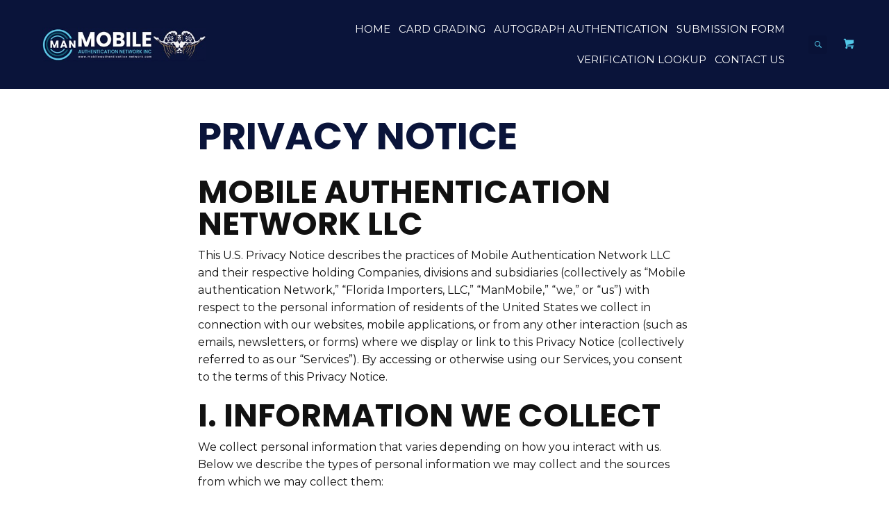

--- FILE ---
content_type: text/html; charset=UTF-8
request_url: https://mobileauthenticationnetwork.com/privacy-policy/
body_size: 23455
content:
<!DOCTYPE html>
<html lang="en-US">
<head>
<meta charset="UTF-8" />
<meta name='viewport' content='width=device-width, initial-scale=1.0' />
<meta http-equiv='X-UA-Compatible' content='IE=edge' />
<link rel="profile" href="https://gmpg.org/xfn/11" />
<meta name='robots' content='index, follow, max-image-preview:large, max-snippet:-1, max-video-preview:-1' />
	<style>img:is([sizes="auto" i], [sizes^="auto," i]) { contain-intrinsic-size: 3000px 1500px }</style>
	
	<!-- This site is optimized with the Yoast SEO plugin v26.8 - https://yoast.com/product/yoast-seo-wordpress/ -->
	<title>Privacy Policy | Mobile Authentication Network Inc.</title>
	<link rel="canonical" href="https://mobileauthenticationnetwork.com/privacy-policy/" />
	<meta property="og:locale" content="en_US" />
	<meta property="og:type" content="article" />
	<meta property="og:title" content="Privacy Policy | Mobile Authentication Network Inc." />
	<meta property="og:description" content="Privacy Notice Mobile Authentication Network LLC This U.S. Privacy Notice describes the practices of Mobile Authentication Network LLC and their respective holding Companies, divisions and subsidiaries (collectively as &#8220;Mobile authentication Network,&#8221; &#8220;Florida Importers, LLC,&#8221; &#8220;ManMobile,&#8221; &#8220;we,&#8221; or &#8220;us&#8221;) with respect to the personal information of residents of the United States we collect in connection with&hellip;" />
	<meta property="og:url" content="https://mobileauthenticationnetwork.com/privacy-policy/" />
	<meta property="og:site_name" content="Mobile Authentication Network Inc." />
	<meta property="article:modified_time" content="2024-03-31T17:22:54+00:00" />
	<meta name="twitter:card" content="summary_large_image" />
	<meta name="twitter:label1" content="Est. reading time" />
	<meta name="twitter:data1" content="18 minutes" />
	<script type="application/ld+json" class="yoast-schema-graph">{"@context":"https://schema.org","@graph":[{"@type":"WebPage","@id":"https://mobileauthenticationnetwork.com/privacy-policy/","url":"https://mobileauthenticationnetwork.com/privacy-policy/","name":"Privacy Policy | Mobile Authentication Network Inc.","isPartOf":{"@id":"https://mobileauthenticationnetwork.com/#website"},"datePublished":"2020-10-20T16:59:08+00:00","dateModified":"2024-03-31T17:22:54+00:00","breadcrumb":{"@id":"https://mobileauthenticationnetwork.com/privacy-policy/#breadcrumb"},"inLanguage":"en-US","potentialAction":[{"@type":"ReadAction","target":["https://mobileauthenticationnetwork.com/privacy-policy/"]}]},{"@type":"BreadcrumbList","@id":"https://mobileauthenticationnetwork.com/privacy-policy/#breadcrumb","itemListElement":[{"@type":"ListItem","position":1,"name":"Home","item":"https://mobileauthenticationnetwork.com/"},{"@type":"ListItem","position":2,"name":"Privacy Policy"}]},{"@type":"WebSite","@id":"https://mobileauthenticationnetwork.com/#website","url":"https://mobileauthenticationnetwork.com/","name":"Mobile Authentication Network Inc.","description":"The MAN Group","potentialAction":[{"@type":"SearchAction","target":{"@type":"EntryPoint","urlTemplate":"https://mobileauthenticationnetwork.com/?s={search_term_string}"},"query-input":{"@type":"PropertyValueSpecification","valueRequired":true,"valueName":"search_term_string"}}],"inLanguage":"en-US"}]}</script>
	<!-- / Yoast SEO plugin. -->


<link rel='dns-prefetch' href='//collect.commerce.godaddy.com' />
<link rel='dns-prefetch' href='//fonts.googleapis.com' />
<link href='https://fonts.gstatic.com' crossorigin rel='preconnect' />
<link rel="alternate" type="application/rss+xml" title="Mobile Authentication Network Inc. &raquo; Feed" href="https://mobileauthenticationnetwork.com/feed/" />
<link rel="alternate" type="application/rss+xml" title="Mobile Authentication Network Inc. &raquo; Comments Feed" href="https://mobileauthenticationnetwork.com/comments/feed/" />
<link rel="alternate" type="application/rss+xml" title="Mobile Authentication Network Inc. &raquo; Privacy Policy Comments Feed" href="https://mobileauthenticationnetwork.com/privacy-policy/feed/" />
		<style>
			.lazyload,
			.lazyloading {
				max-width: 100%;
			}
		</style>
		<script>
window._wpemojiSettings = {"baseUrl":"https:\/\/s.w.org\/images\/core\/emoji\/16.0.1\/72x72\/","ext":".png","svgUrl":"https:\/\/s.w.org\/images\/core\/emoji\/16.0.1\/svg\/","svgExt":".svg","source":{"concatemoji":"https:\/\/mobileauthenticationnetwork.com\/wp-includes\/js\/wp-emoji-release.min.js?ver=6.8.3"}};
/*! This file is auto-generated */
!function(s,n){var o,i,e;function c(e){try{var t={supportTests:e,timestamp:(new Date).valueOf()};sessionStorage.setItem(o,JSON.stringify(t))}catch(e){}}function p(e,t,n){e.clearRect(0,0,e.canvas.width,e.canvas.height),e.fillText(t,0,0);var t=new Uint32Array(e.getImageData(0,0,e.canvas.width,e.canvas.height).data),a=(e.clearRect(0,0,e.canvas.width,e.canvas.height),e.fillText(n,0,0),new Uint32Array(e.getImageData(0,0,e.canvas.width,e.canvas.height).data));return t.every(function(e,t){return e===a[t]})}function u(e,t){e.clearRect(0,0,e.canvas.width,e.canvas.height),e.fillText(t,0,0);for(var n=e.getImageData(16,16,1,1),a=0;a<n.data.length;a++)if(0!==n.data[a])return!1;return!0}function f(e,t,n,a){switch(t){case"flag":return n(e,"\ud83c\udff3\ufe0f\u200d\u26a7\ufe0f","\ud83c\udff3\ufe0f\u200b\u26a7\ufe0f")?!1:!n(e,"\ud83c\udde8\ud83c\uddf6","\ud83c\udde8\u200b\ud83c\uddf6")&&!n(e,"\ud83c\udff4\udb40\udc67\udb40\udc62\udb40\udc65\udb40\udc6e\udb40\udc67\udb40\udc7f","\ud83c\udff4\u200b\udb40\udc67\u200b\udb40\udc62\u200b\udb40\udc65\u200b\udb40\udc6e\u200b\udb40\udc67\u200b\udb40\udc7f");case"emoji":return!a(e,"\ud83e\udedf")}return!1}function g(e,t,n,a){var r="undefined"!=typeof WorkerGlobalScope&&self instanceof WorkerGlobalScope?new OffscreenCanvas(300,150):s.createElement("canvas"),o=r.getContext("2d",{willReadFrequently:!0}),i=(o.textBaseline="top",o.font="600 32px Arial",{});return e.forEach(function(e){i[e]=t(o,e,n,a)}),i}function t(e){var t=s.createElement("script");t.src=e,t.defer=!0,s.head.appendChild(t)}"undefined"!=typeof Promise&&(o="wpEmojiSettingsSupports",i=["flag","emoji"],n.supports={everything:!0,everythingExceptFlag:!0},e=new Promise(function(e){s.addEventListener("DOMContentLoaded",e,{once:!0})}),new Promise(function(t){var n=function(){try{var e=JSON.parse(sessionStorage.getItem(o));if("object"==typeof e&&"number"==typeof e.timestamp&&(new Date).valueOf()<e.timestamp+604800&&"object"==typeof e.supportTests)return e.supportTests}catch(e){}return null}();if(!n){if("undefined"!=typeof Worker&&"undefined"!=typeof OffscreenCanvas&&"undefined"!=typeof URL&&URL.createObjectURL&&"undefined"!=typeof Blob)try{var e="postMessage("+g.toString()+"("+[JSON.stringify(i),f.toString(),p.toString(),u.toString()].join(",")+"));",a=new Blob([e],{type:"text/javascript"}),r=new Worker(URL.createObjectURL(a),{name:"wpTestEmojiSupports"});return void(r.onmessage=function(e){c(n=e.data),r.terminate(),t(n)})}catch(e){}c(n=g(i,f,p,u))}t(n)}).then(function(e){for(var t in e)n.supports[t]=e[t],n.supports.everything=n.supports.everything&&n.supports[t],"flag"!==t&&(n.supports.everythingExceptFlag=n.supports.everythingExceptFlag&&n.supports[t]);n.supports.everythingExceptFlag=n.supports.everythingExceptFlag&&!n.supports.flag,n.DOMReady=!1,n.readyCallback=function(){n.DOMReady=!0}}).then(function(){return e}).then(function(){var e;n.supports.everything||(n.readyCallback(),(e=n.source||{}).concatemoji?t(e.concatemoji):e.wpemoji&&e.twemoji&&(t(e.twemoji),t(e.wpemoji)))}))}((window,document),window._wpemojiSettings);
</script>
<link rel='stylesheet' id='stripe-main-styles-css' href='https://mobileauthenticationnetwork.com/wp-content/mu-plugins/vendor/godaddy/mwc-core/assets/css/stripe-settings.css' media='all' />
<link rel='stylesheet' id='godaddy-payments-payinperson-main-styles-css' href='https://mobileauthenticationnetwork.com/wp-content/mu-plugins/vendor/godaddy/mwc-core/assets/css/pay-in-person-method.css' media='all' />
<style id='wp-emoji-styles-inline-css'>

	img.wp-smiley, img.emoji {
		display: inline !important;
		border: none !important;
		box-shadow: none !important;
		height: 1em !important;
		width: 1em !important;
		margin: 0 0.07em !important;
		vertical-align: -0.1em !important;
		background: none !important;
		padding: 0 !important;
	}
</style>
<link rel='stylesheet' id='wp-block-library-css' href='https://mobileauthenticationnetwork.com/wp-includes/css/dist/block-library/style.min.css?ver=6.8.3' media='all' />
<style id='wp-block-library-theme-inline-css'>
.wp-block-audio :where(figcaption){color:#555;font-size:13px;text-align:center}.is-dark-theme .wp-block-audio :where(figcaption){color:#ffffffa6}.wp-block-audio{margin:0 0 1em}.wp-block-code{border:1px solid #ccc;border-radius:4px;font-family:Menlo,Consolas,monaco,monospace;padding:.8em 1em}.wp-block-embed :where(figcaption){color:#555;font-size:13px;text-align:center}.is-dark-theme .wp-block-embed :where(figcaption){color:#ffffffa6}.wp-block-embed{margin:0 0 1em}.blocks-gallery-caption{color:#555;font-size:13px;text-align:center}.is-dark-theme .blocks-gallery-caption{color:#ffffffa6}:root :where(.wp-block-image figcaption){color:#555;font-size:13px;text-align:center}.is-dark-theme :root :where(.wp-block-image figcaption){color:#ffffffa6}.wp-block-image{margin:0 0 1em}.wp-block-pullquote{border-bottom:4px solid;border-top:4px solid;color:currentColor;margin-bottom:1.75em}.wp-block-pullquote cite,.wp-block-pullquote footer,.wp-block-pullquote__citation{color:currentColor;font-size:.8125em;font-style:normal;text-transform:uppercase}.wp-block-quote{border-left:.25em solid;margin:0 0 1.75em;padding-left:1em}.wp-block-quote cite,.wp-block-quote footer{color:currentColor;font-size:.8125em;font-style:normal;position:relative}.wp-block-quote:where(.has-text-align-right){border-left:none;border-right:.25em solid;padding-left:0;padding-right:1em}.wp-block-quote:where(.has-text-align-center){border:none;padding-left:0}.wp-block-quote.is-large,.wp-block-quote.is-style-large,.wp-block-quote:where(.is-style-plain){border:none}.wp-block-search .wp-block-search__label{font-weight:700}.wp-block-search__button{border:1px solid #ccc;padding:.375em .625em}:where(.wp-block-group.has-background){padding:1.25em 2.375em}.wp-block-separator.has-css-opacity{opacity:.4}.wp-block-separator{border:none;border-bottom:2px solid;margin-left:auto;margin-right:auto}.wp-block-separator.has-alpha-channel-opacity{opacity:1}.wp-block-separator:not(.is-style-wide):not(.is-style-dots){width:100px}.wp-block-separator.has-background:not(.is-style-dots){border-bottom:none;height:1px}.wp-block-separator.has-background:not(.is-style-wide):not(.is-style-dots){height:2px}.wp-block-table{margin:0 0 1em}.wp-block-table td,.wp-block-table th{word-break:normal}.wp-block-table :where(figcaption){color:#555;font-size:13px;text-align:center}.is-dark-theme .wp-block-table :where(figcaption){color:#ffffffa6}.wp-block-video :where(figcaption){color:#555;font-size:13px;text-align:center}.is-dark-theme .wp-block-video :where(figcaption){color:#ffffffa6}.wp-block-video{margin:0 0 1em}:root :where(.wp-block-template-part.has-background){margin-bottom:0;margin-top:0;padding:1.25em 2.375em}
</style>
<style id='classic-theme-styles-inline-css'>
/*! This file is auto-generated */
.wp-block-button__link{color:#fff;background-color:#32373c;border-radius:9999px;box-shadow:none;text-decoration:none;padding:calc(.667em + 2px) calc(1.333em + 2px);font-size:1.125em}.wp-block-file__button{background:#32373c;color:#fff;text-decoration:none}
</style>
<style id='global-styles-inline-css'>
:root{--wp--preset--aspect-ratio--square: 1;--wp--preset--aspect-ratio--4-3: 4/3;--wp--preset--aspect-ratio--3-4: 3/4;--wp--preset--aspect-ratio--3-2: 3/2;--wp--preset--aspect-ratio--2-3: 2/3;--wp--preset--aspect-ratio--16-9: 16/9;--wp--preset--aspect-ratio--9-16: 9/16;--wp--preset--color--black: #000000;--wp--preset--color--cyan-bluish-gray: #abb8c3;--wp--preset--color--white: #ffffff;--wp--preset--color--pale-pink: #f78da7;--wp--preset--color--vivid-red: #cf2e2e;--wp--preset--color--luminous-vivid-orange: #ff6900;--wp--preset--color--luminous-vivid-amber: #fcb900;--wp--preset--color--light-green-cyan: #7bdcb5;--wp--preset--color--vivid-green-cyan: #00d084;--wp--preset--color--pale-cyan-blue: #8ed1fc;--wp--preset--color--vivid-cyan-blue: #0693e3;--wp--preset--color--vivid-purple: #9b51e0;--wp--preset--gradient--vivid-cyan-blue-to-vivid-purple: linear-gradient(135deg,rgba(6,147,227,1) 0%,rgb(155,81,224) 100%);--wp--preset--gradient--light-green-cyan-to-vivid-green-cyan: linear-gradient(135deg,rgb(122,220,180) 0%,rgb(0,208,130) 100%);--wp--preset--gradient--luminous-vivid-amber-to-luminous-vivid-orange: linear-gradient(135deg,rgba(252,185,0,1) 0%,rgba(255,105,0,1) 100%);--wp--preset--gradient--luminous-vivid-orange-to-vivid-red: linear-gradient(135deg,rgba(255,105,0,1) 0%,rgb(207,46,46) 100%);--wp--preset--gradient--very-light-gray-to-cyan-bluish-gray: linear-gradient(135deg,rgb(238,238,238) 0%,rgb(169,184,195) 100%);--wp--preset--gradient--cool-to-warm-spectrum: linear-gradient(135deg,rgb(74,234,220) 0%,rgb(151,120,209) 20%,rgb(207,42,186) 40%,rgb(238,44,130) 60%,rgb(251,105,98) 80%,rgb(254,248,76) 100%);--wp--preset--gradient--blush-light-purple: linear-gradient(135deg,rgb(255,206,236) 0%,rgb(152,150,240) 100%);--wp--preset--gradient--blush-bordeaux: linear-gradient(135deg,rgb(254,205,165) 0%,rgb(254,45,45) 50%,rgb(107,0,62) 100%);--wp--preset--gradient--luminous-dusk: linear-gradient(135deg,rgb(255,203,112) 0%,rgb(199,81,192) 50%,rgb(65,88,208) 100%);--wp--preset--gradient--pale-ocean: linear-gradient(135deg,rgb(255,245,203) 0%,rgb(182,227,212) 50%,rgb(51,167,181) 100%);--wp--preset--gradient--electric-grass: linear-gradient(135deg,rgb(202,248,128) 0%,rgb(113,206,126) 100%);--wp--preset--gradient--midnight: linear-gradient(135deg,rgb(2,3,129) 0%,rgb(40,116,252) 100%);--wp--preset--font-size--small: 13px;--wp--preset--font-size--medium: 20px;--wp--preset--font-size--large: 36px;--wp--preset--font-size--x-large: 42px;--wp--preset--spacing--20: 0.44rem;--wp--preset--spacing--30: 0.67rem;--wp--preset--spacing--40: 1rem;--wp--preset--spacing--50: 1.5rem;--wp--preset--spacing--60: 2.25rem;--wp--preset--spacing--70: 3.38rem;--wp--preset--spacing--80: 5.06rem;--wp--preset--shadow--natural: 6px 6px 9px rgba(0, 0, 0, 0.2);--wp--preset--shadow--deep: 12px 12px 50px rgba(0, 0, 0, 0.4);--wp--preset--shadow--sharp: 6px 6px 0px rgba(0, 0, 0, 0.2);--wp--preset--shadow--outlined: 6px 6px 0px -3px rgba(255, 255, 255, 1), 6px 6px rgba(0, 0, 0, 1);--wp--preset--shadow--crisp: 6px 6px 0px rgba(0, 0, 0, 1);}:where(.is-layout-flex){gap: 0.5em;}:where(.is-layout-grid){gap: 0.5em;}body .is-layout-flex{display: flex;}.is-layout-flex{flex-wrap: wrap;align-items: center;}.is-layout-flex > :is(*, div){margin: 0;}body .is-layout-grid{display: grid;}.is-layout-grid > :is(*, div){margin: 0;}:where(.wp-block-columns.is-layout-flex){gap: 2em;}:where(.wp-block-columns.is-layout-grid){gap: 2em;}:where(.wp-block-post-template.is-layout-flex){gap: 1.25em;}:where(.wp-block-post-template.is-layout-grid){gap: 1.25em;}.has-black-color{color: var(--wp--preset--color--black) !important;}.has-cyan-bluish-gray-color{color: var(--wp--preset--color--cyan-bluish-gray) !important;}.has-white-color{color: var(--wp--preset--color--white) !important;}.has-pale-pink-color{color: var(--wp--preset--color--pale-pink) !important;}.has-vivid-red-color{color: var(--wp--preset--color--vivid-red) !important;}.has-luminous-vivid-orange-color{color: var(--wp--preset--color--luminous-vivid-orange) !important;}.has-luminous-vivid-amber-color{color: var(--wp--preset--color--luminous-vivid-amber) !important;}.has-light-green-cyan-color{color: var(--wp--preset--color--light-green-cyan) !important;}.has-vivid-green-cyan-color{color: var(--wp--preset--color--vivid-green-cyan) !important;}.has-pale-cyan-blue-color{color: var(--wp--preset--color--pale-cyan-blue) !important;}.has-vivid-cyan-blue-color{color: var(--wp--preset--color--vivid-cyan-blue) !important;}.has-vivid-purple-color{color: var(--wp--preset--color--vivid-purple) !important;}.has-black-background-color{background-color: var(--wp--preset--color--black) !important;}.has-cyan-bluish-gray-background-color{background-color: var(--wp--preset--color--cyan-bluish-gray) !important;}.has-white-background-color{background-color: var(--wp--preset--color--white) !important;}.has-pale-pink-background-color{background-color: var(--wp--preset--color--pale-pink) !important;}.has-vivid-red-background-color{background-color: var(--wp--preset--color--vivid-red) !important;}.has-luminous-vivid-orange-background-color{background-color: var(--wp--preset--color--luminous-vivid-orange) !important;}.has-luminous-vivid-amber-background-color{background-color: var(--wp--preset--color--luminous-vivid-amber) !important;}.has-light-green-cyan-background-color{background-color: var(--wp--preset--color--light-green-cyan) !important;}.has-vivid-green-cyan-background-color{background-color: var(--wp--preset--color--vivid-green-cyan) !important;}.has-pale-cyan-blue-background-color{background-color: var(--wp--preset--color--pale-cyan-blue) !important;}.has-vivid-cyan-blue-background-color{background-color: var(--wp--preset--color--vivid-cyan-blue) !important;}.has-vivid-purple-background-color{background-color: var(--wp--preset--color--vivid-purple) !important;}.has-black-border-color{border-color: var(--wp--preset--color--black) !important;}.has-cyan-bluish-gray-border-color{border-color: var(--wp--preset--color--cyan-bluish-gray) !important;}.has-white-border-color{border-color: var(--wp--preset--color--white) !important;}.has-pale-pink-border-color{border-color: var(--wp--preset--color--pale-pink) !important;}.has-vivid-red-border-color{border-color: var(--wp--preset--color--vivid-red) !important;}.has-luminous-vivid-orange-border-color{border-color: var(--wp--preset--color--luminous-vivid-orange) !important;}.has-luminous-vivid-amber-border-color{border-color: var(--wp--preset--color--luminous-vivid-amber) !important;}.has-light-green-cyan-border-color{border-color: var(--wp--preset--color--light-green-cyan) !important;}.has-vivid-green-cyan-border-color{border-color: var(--wp--preset--color--vivid-green-cyan) !important;}.has-pale-cyan-blue-border-color{border-color: var(--wp--preset--color--pale-cyan-blue) !important;}.has-vivid-cyan-blue-border-color{border-color: var(--wp--preset--color--vivid-cyan-blue) !important;}.has-vivid-purple-border-color{border-color: var(--wp--preset--color--vivid-purple) !important;}.has-vivid-cyan-blue-to-vivid-purple-gradient-background{background: var(--wp--preset--gradient--vivid-cyan-blue-to-vivid-purple) !important;}.has-light-green-cyan-to-vivid-green-cyan-gradient-background{background: var(--wp--preset--gradient--light-green-cyan-to-vivid-green-cyan) !important;}.has-luminous-vivid-amber-to-luminous-vivid-orange-gradient-background{background: var(--wp--preset--gradient--luminous-vivid-amber-to-luminous-vivid-orange) !important;}.has-luminous-vivid-orange-to-vivid-red-gradient-background{background: var(--wp--preset--gradient--luminous-vivid-orange-to-vivid-red) !important;}.has-very-light-gray-to-cyan-bluish-gray-gradient-background{background: var(--wp--preset--gradient--very-light-gray-to-cyan-bluish-gray) !important;}.has-cool-to-warm-spectrum-gradient-background{background: var(--wp--preset--gradient--cool-to-warm-spectrum) !important;}.has-blush-light-purple-gradient-background{background: var(--wp--preset--gradient--blush-light-purple) !important;}.has-blush-bordeaux-gradient-background{background: var(--wp--preset--gradient--blush-bordeaux) !important;}.has-luminous-dusk-gradient-background{background: var(--wp--preset--gradient--luminous-dusk) !important;}.has-pale-ocean-gradient-background{background: var(--wp--preset--gradient--pale-ocean) !important;}.has-electric-grass-gradient-background{background: var(--wp--preset--gradient--electric-grass) !important;}.has-midnight-gradient-background{background: var(--wp--preset--gradient--midnight) !important;}.has-small-font-size{font-size: var(--wp--preset--font-size--small) !important;}.has-medium-font-size{font-size: var(--wp--preset--font-size--medium) !important;}.has-large-font-size{font-size: var(--wp--preset--font-size--large) !important;}.has-x-large-font-size{font-size: var(--wp--preset--font-size--x-large) !important;}
:where(.wp-block-post-template.is-layout-flex){gap: 1.25em;}:where(.wp-block-post-template.is-layout-grid){gap: 1.25em;}
:where(.wp-block-columns.is-layout-flex){gap: 2em;}:where(.wp-block-columns.is-layout-grid){gap: 2em;}
:root :where(.wp-block-pullquote){font-size: 1.5em;line-height: 1.6;}
</style>
<link rel='stylesheet' id='fl-builder-layout-3-css' href='https://mobileauthenticationnetwork.com/wp-content/uploads/bb-plugin/cache/3-layout.css?ver=070f5bd0041bcbfd8bc2737b519e19cb' media='all' />
<link rel='stylesheet' id='woocommerce-layout-css' href='https://mobileauthenticationnetwork.com/wp-content/plugins/woocommerce/assets/css/woocommerce-layout.css?ver=10.4.3' media='all' />
<link rel='stylesheet' id='woocommerce-smallscreen-css' href='https://mobileauthenticationnetwork.com/wp-content/plugins/woocommerce/assets/css/woocommerce-smallscreen.css?ver=10.4.3' media='only screen and (max-width: 767px)' />
<link rel='stylesheet' id='woocommerce-general-css' href='https://mobileauthenticationnetwork.com/wp-content/plugins/woocommerce/assets/css/woocommerce.css?ver=10.4.3' media='all' />
<style id='woocommerce-inline-inline-css'>
.woocommerce form .form-row .required { visibility: visible; }
</style>
<link rel='stylesheet' id='wp-components-css' href='https://mobileauthenticationnetwork.com/wp-includes/css/dist/components/style.min.css?ver=6.8.3' media='all' />
<link rel='stylesheet' id='godaddy-styles-css' href='https://mobileauthenticationnetwork.com/wp-content/mu-plugins/vendor/wpex/godaddy-launch/includes/Dependencies/GoDaddy/Styles/build/latest.css?ver=2.0.2' media='all' />
<link rel='stylesheet' id='font-awesome-5-css' href='https://mobileauthenticationnetwork.com/wp-content/plugins/bb-plugin/fonts/fontawesome/5.15.1/css/all.min.css?ver=2.4.2.5' media='all' />
<link rel='stylesheet' id='uabb-animate-css' href='https://mobileauthenticationnetwork.com/wp-content/plugins/bb-ultimate-addon/modules/info-list/css/animate.css' media='all' />
<link rel='stylesheet' id='font-awesome-css' href='https://mobileauthenticationnetwork.com/wp-content/plugins/bb-plugin/fonts/fontawesome/5.15.1/css/v4-shims.min.css?ver=2.4.2.5' media='all' />
<link rel='stylesheet' id='ultimate-icons-css' href='https://mobileauthenticationnetwork.com/wp-content/uploads/bb-plugin/icons/ultimate-icons/style.css?ver=2.4.2.5' media='all' />
<link rel='stylesheet' id='fl-builder-layout-bundle-2ca90c3a6cd1a4f9b77901a5300bd729-css' href='https://mobileauthenticationnetwork.com/wp-content/uploads/bb-plugin/cache/2ca90c3a6cd1a4f9b77901a5300bd729-layout-bundle.css?ver=2.4.2.5-1.3.3.1' media='all' />
<link rel='stylesheet' id='dgwt-wcas-style-css' href='https://mobileauthenticationnetwork.com/wp-content/plugins/ajax-search-for-woocommerce/assets/css/style.min.css?ver=1.32.2' media='all' />
<link rel='stylesheet' id='gd-core-css' href='https://mobileauthenticationnetwork.com/wp-content/plugins/pws-core/public/css/GD-cORe-public.css?ver=4.0.0' media='all' />
<link rel='stylesheet' id='wpmenucart-icons-css' href='https://mobileauthenticationnetwork.com/wp-content/plugins/wp-menu-cart-pro/assets/css/wpmenucart-icons-pro.css?ver=3.6.2' media='all' />
<link rel='stylesheet' id='wpmenucart-font-css' href='https://mobileauthenticationnetwork.com/wp-content/plugins/wp-menu-cart-pro/assets/css/wpmenucart-font.css?ver=3.6.2' media='all' />
<link rel='stylesheet' id='wpmenucart-css' href='https://mobileauthenticationnetwork.com/wp-content/plugins/wp-menu-cart-pro/assets/css/wpmenucart-main.css?ver=3.6.2' media='all' />
<link rel='stylesheet' id='mwc-payments-payment-form-css' href='https://mobileauthenticationnetwork.com/wp-content/mu-plugins/vendor/godaddy/mwc-core/assets/css/payment-form.css' media='all' />
<link rel='stylesheet' id='jquery-magnificpopup-css' href='https://mobileauthenticationnetwork.com/wp-content/plugins/bb-plugin/css/jquery.magnificpopup.min.css?ver=2.4.2.5' media='all' />
<link rel='stylesheet' id='bootstrap-css' href='https://mobileauthenticationnetwork.com/wp-content/themes/bb-theme/css/bootstrap.min.css?ver=1.7.9' media='all' />
<link rel='stylesheet' id='fl-automator-skin-css' href='https://mobileauthenticationnetwork.com/wp-content/uploads/bb-theme/skin-68b40efdf1a2b.css?ver=1.7.9' media='all' />
<link rel='stylesheet' id='pp-animate-css' href='https://mobileauthenticationnetwork.com/wp-content/plugins/bbpowerpack/assets/css/animate.min.css?ver=3.5.1' media='all' />
<link rel='stylesheet' id='fl-builder-google-fonts-08a8dc51b9f645da1f951a32ae792e09-css' href='//fonts.googleapis.com/css?family=Montserrat%3A400%2C600%2C300%2C700%7CPoppins%3A700&#038;ver=6.8.3' media='all' />
<script src="https://mobileauthenticationnetwork.com/wp-includes/js/jquery/jquery.min.js?ver=3.7.1" id="jquery-core-js"></script>
<script src="https://mobileauthenticationnetwork.com/wp-includes/js/jquery/jquery-migrate.min.js?ver=3.4.1" id="jquery-migrate-js"></script>
<script src="https://mobileauthenticationnetwork.com/wp-content/plugins/woocommerce/assets/js/jquery-blockui/jquery.blockUI.min.js?ver=2.7.0-wc.10.4.3" id="wc-jquery-blockui-js" defer data-wp-strategy="defer"></script>
<script id="wc-add-to-cart-js-extra">
var wc_add_to_cart_params = {"ajax_url":"\/wp-admin\/admin-ajax.php","wc_ajax_url":"\/?wc-ajax=%%endpoint%%","i18n_view_cart":"View cart","cart_url":"https:\/\/mobileauthenticationnetwork.com\/checkout\/","is_cart":"","cart_redirect_after_add":"no"};
</script>
<script src="https://mobileauthenticationnetwork.com/wp-content/plugins/woocommerce/assets/js/frontend/add-to-cart.min.js?ver=10.4.3" id="wc-add-to-cart-js" defer data-wp-strategy="defer"></script>
<script src="https://mobileauthenticationnetwork.com/wp-content/plugins/woocommerce/assets/js/js-cookie/js.cookie.min.js?ver=2.1.4-wc.10.4.3" id="wc-js-cookie-js" defer data-wp-strategy="defer"></script>
<script id="woocommerce-js-extra">
var woocommerce_params = {"ajax_url":"\/wp-admin\/admin-ajax.php","wc_ajax_url":"\/?wc-ajax=%%endpoint%%","i18n_password_show":"Show password","i18n_password_hide":"Hide password"};
</script>
<script src="https://mobileauthenticationnetwork.com/wp-content/plugins/woocommerce/assets/js/frontend/woocommerce.min.js?ver=10.4.3" id="woocommerce-js" defer data-wp-strategy="defer"></script>
<script src="https://mobileauthenticationnetwork.com/wp-includes/js/imagesloaded.min.js?ver=6.8.3" id="imagesloaded-js"></script>
<script src="https://mobileauthenticationnetwork.com/wp-content/plugins/pws-core/public/js/GD-cORe-public.js?ver=4.0.0" id="gd-core-js"></script>
<script id="wpmenucart-ajax-assist-js-extra">
var wpmenucart_ajax_assist = {"shop_plugin":"WooCommerce","always_display":"1"};
</script>
<script src="https://mobileauthenticationnetwork.com/wp-content/plugins/wp-menu-cart-pro/assets/js/wpmenucart-ajax-assist.js?ver=3.6.2" id="wpmenucart-ajax-assist-js"></script>
<script src="https://collect.commerce.godaddy.com/sdk.js" id="poynt-collect-sdk-js"></script>
<script id="mwc-payments-poynt-payment-form-js-extra">
var poyntPaymentFormI18n = {"errorMessages":{"genericError":"An error occurred, please try again or try an alternate form of payment.","missingCardDetails":"Missing card details.","missingBillingDetails":"Missing billing details."}};
</script>
<script src="https://mobileauthenticationnetwork.com/wp-content/mu-plugins/vendor/godaddy/mwc-core/assets/js/payments/frontend/poynt.js" id="mwc-payments-poynt-payment-form-js"></script>
<script id="smush-lazy-load-js-before">
var smushLazyLoadOptions = {"autoResizingEnabled":false,"autoResizeOptions":{"precision":5,"skipAutoWidth":true}};
</script>
<script src="https://mobileauthenticationnetwork.com/wp-content/plugins/wp-smush-pro/app/assets/js/smush-lazy-load.min.js?ver=3.23.2" id="smush-lazy-load-js"></script>
<link rel="https://api.w.org/" href="https://mobileauthenticationnetwork.com/wp-json/" /><link rel="alternate" title="JSON" type="application/json" href="https://mobileauthenticationnetwork.com/wp-json/wp/v2/pages/3" /><link rel="EditURI" type="application/rsd+xml" title="RSD" href="https://mobileauthenticationnetwork.com/xmlrpc.php?rsd" />
<link rel='shortlink' href='https://mobileauthenticationnetwork.com/?p=3' />
<link rel="alternate" title="oEmbed (JSON)" type="application/json+oembed" href="https://mobileauthenticationnetwork.com/wp-json/oembed/1.0/embed?url=https%3A%2F%2Fmobileauthenticationnetwork.com%2Fprivacy-policy%2F" />
<link rel="alternate" title="oEmbed (XML)" type="text/xml+oembed" href="https://mobileauthenticationnetwork.com/wp-json/oembed/1.0/embed?url=https%3A%2F%2Fmobileauthenticationnetwork.com%2Fprivacy-policy%2F&#038;format=xml" />
		<script>
			var bb_powerpack = {
				ajaxurl: 'https://mobileauthenticationnetwork.com/wp-admin/admin-ajax.php'
			};
		</script>
		<style type="text/css">dd ul.bulleted {  float:none;clear:both; }</style>		<script>
			document.documentElement.className = document.documentElement.className.replace('no-js', 'js');
		</script>
				<style>
			.dgwt-wcas-ico-magnifier,.dgwt-wcas-ico-magnifier-handler{max-width:20px}.dgwt-wcas-search-wrapp{max-width:600px}		</style>
		<link rel="pingback" href="https://mobileauthenticationnetwork.com/xmlrpc.php">
	<noscript><style>.woocommerce-product-gallery{ opacity: 1 !important; }</style></noscript>
	<style>.recentcomments a{display:inline !important;padding:0 !important;margin:0 !important;}</style><link rel="icon" href="https://mobileauthenticationnetwork.com/wp-content/uploads/2020/11/fav.jpg" sizes="32x32" />
<link rel="icon" href="https://mobileauthenticationnetwork.com/wp-content/uploads/2020/11/fav.jpg" sizes="192x192" />
<link rel="apple-touch-icon" href="https://mobileauthenticationnetwork.com/wp-content/uploads/2020/11/fav.jpg" />
<meta name="msapplication-TileImage" content="https://mobileauthenticationnetwork.com/wp-content/uploads/2020/11/fav.jpg" />
		<style id="wp-custom-css">
			/*-Recent post heading none- */

.widgettitle{
	display: none;
}



/*-------------------------------
            TYPOGRAPHY 
--------------------------------*/
body p, 
.entry-content p, 
.entry-content ul li,  
.entry-content ul,  
.entry-content a, 
.pp-sub-heading p {

}
a:focus {
    outline: none;
}

/*--------------------------------
            HEADER 
---------------------------------*/
/*---
  Media queries? Y/N
---*/
div#head4header .fl-row-content-wrap {
    box-shadow: 0 0 0px #333;
}
/*-------------------------------
            NAVIGATION
--------------------------------*/
/*---
  Media queries? Y/N
---*/
.uabb-creative-menu .menu.uabb-creative-menu-horizontal ul.sub-menu > li a span.uabb-menu-toggle {
    float: none;
}
ul#menu-main-menu-1 li > a {
    display: inline-block !IMPORTANT;
}
/*--------------------------------
            BUTTONS
----------------------------------*/
/*---
  Media queries? Y/N
---*/
a.button, 
span.fl-button-text, 
span.uabb-button-text.uabb-creative-button-text, 
.gform_button.button, 
a.fl-button {

}

/*----------------------------------
            FOOTER
---------------------------------*/
/*---
  Media queries? Y/N
---*/
footer ul li a {
display: inline-block;
}

/*------------------------------
            BB MODULES
---------------------------------*/

/*---
  MODULE NAME
  Description of section
  Media queries? Y/N
---*/

/*------------------------------
            PAGE SPECIFIC 
---------------------------------*/

/*---
  PAGE NAME
  Description of section
  Media queries? Y/N
---*/
/* Blog */
.fl-comments input#fl-comment-form-submit {
    background-color: #52c8e8;
    color: #121212;
    text-transform: uppercase;
    font-weight: 600;
    font-size: 16px;
    border-radius: 100px;
    border: none;
    padding: 10px 25px;
}
.fl-comments input#fl-comment-form-submit:hover {
    background-color: #0A143A;
    color: #fff;
}
body .fl-post-feed-meta {
    font-size: 16px;
}

/* Grading Card */
.pp-form-success-message p {
    margin-bottom: 0px;
}

/* Blog */

.fl-module-fl-author-bio h3.fl-author-bio-name {
    font-size: 17px;
}

/*------------------------------
	WooCommerce Header search
-------------------------------*/
form.dgwt-wcas-search-form {
    max-width: 400px;
    margin: 0 auto;
}
ul.products.columns-3 {
    padding-left: 0;
}

/*------------------------------
	woocommerce cart Page
-------------------------------*/
.woocommerce table.cart td.actions .coupon .input-text, 
.woocommerce-page table.cart td.actions .coupon .input-text, 
.woocommerce .quantity input.qty, 
.woocommerce-page .quantity input.qty{
	height: 45px;
}
a.checkout-button.button,
.woocommerce-page button.button {
    font-size: 18px !important;
    padding: 10px !important;
    line-height: normal;
}
.woocommerce .quantity .qty {
    width: 70px;
}

/*------------------------------
	WooCommerce Button
-------------------------------*/
.wc-variation-selection-needed {
    text-transform: capitalize;
}
.woocommerce a.button, 
.woocommerce button.button, 
.woocommerce input.button, 
.woocommerce #respond input#submit, 
.woocommerce #content input.button, 
.woocommerce-page a.button, 
.woocommerce-page button.button, 
.woocommerce-page input.button, 
.woocommerce-page #respond input#submit, 
.woocommerce-page #content input.button,
.uabb-woo-products .uabb-woocommerce .uabb-woo-products-summary-wrap .button, 
a.added_to_cart.wc-forward {
    	 font-size: 16px !important;
    border-radius: 100px !important;
    border: 0 !important;
	background-color:#52c8e8 !important;
	color: #111111 !important;
	text-transform:uppercase !important;
	padding:8px 12px !important;
	font-family:"Montserrat" !important;
	line-height:1.2;
	margin-bottom:5px;
	font-weight:600 !important
}
.uabb-woocommerce ul.products{
	padding-left:0px !important;
}
.woocommerce a.button:hover, 
.woocommerce button.button:hover, 
.woocommerce input.button:hover, 
.woocommerce #respond input#submit:hover, 
.woocommerce #content input.button:hover, 
.woocommerce-page a.button:hover, 
.woocommerce-page button.button:hover, 
.woocommerce-page input.button:hover, 
.woocommerce-page #respond input#submit:hover, 
.woocommerce-page #content input.button:hover, 
a.added_to_cart.wc-forward:hover, .uabb-woo-products .uabb-woocommerce .uabb-woo-products-summary-wrap .button:hover{
	background-color:#0A143A !important;
	color: #fff !important;
}
nav.woocommerce-breadcrumb {
    text-transform: uppercase;
}
.woocommerce #respond input#submit.disabled, 
.woocommerce #respond input#submit:disabled, 
.woocommerce #respond input#submit:disabled[disabled], 
.woocommerce a.button.disabled, 
.woocommerce a.button:disabled, 
.woocommerce a.button:disabled[disabled], 
.woocommerce button.button.disabled, 
.woocommerce button.button:disabled, 
.woocommerce button.button:disabled[disabled], 
.woocommerce input.button.disabled, 
.woocommerce input.button:disabled, 
.woocommerce input.button:disabled[disabled]{
	color: #fff;
}
.woocommerce .woocommerce-error, 
.woocommerce-page .woocommerce-error, 
.fl-theme-builder-woo-notices, 
.woocommerce-message {
    	position: relative;
	z-index: 9;
}
.reload_shortcode .wpmenucart-contents .wpmenucart-icon-shopping-cart-0, 
.reload_shortcode .wpmenucart-contents .cartcontents, 
.reload_shortcode .wpmenucart-contents .amount  {
  font-size: 18px !important;
}

/*------------------------------
            Shop Product 
---------------------------------*/
.uabb-woo-products-classic .uabb-woo-product-wrapper {
    background: #f2f2f2;
    padding: 10px;
}
.uabb-woocommerce .uabb-woo-products-summary-wrap {
    padding: 0;
}
h2.woocommerce-loop-product__title {
    font-size: 20px !important;
}
.woocommerce ul.products li.product .button {
    margin-top: 1em;
}
span.price span.woocommerce-Price-amount.amount {
    font-size: 20px;
    font-weight: 500;
}
.uabb-quick-view-btn {
    padding: 10px !important;
    margin: 0 0 19px 0px;
}
.woocommerce ul.products li.product, 
.woocommerce-page ul.products li.product {
    margin-right: 0px !important;
    padding: 10px;
}
.uabb-woo-products-classic .uabb-quick-view-btn {
    background: rgba(0, 0, 0, 0.84);
}
woocommerce .related ul.products li.product, 
.woocommerce-page .related ul.products li.product {
    width: 25%;
}
section.related.products ul.products {
    padding-top: 0;
}
.woocommerce ul.products li.product a img {
    width: auto !IMPORTANT;
    margin: 0 auto !IMPORTANT;
}
.woocommerce-terms-and-conditions p:first-child {
    display: none !IMPORTANT;
}
.woocommerce #payment h3, .woocommerce-page #payment h3 {
    padding: 0 0px !IMPORTANT;
}
div.woocommerce h3 {
    font-size: 25px !important;
    text-transform: uppercase !IMPORTANT;
}
.cart-collaterals h2 {
    font-size: 25px !IMPORTANT;
    text-transform: uppercase !IMPORTANT;
}
.woocommerce .related h2, .woocommerce-page .related h2 {
    text-transform: uppercase !IMPORTANT;
}
.woocommerce div.product div.images img {
    width: auto !IMPORTANT;
}
nav.woocommerce-breadcrumb a:hover {
    color: #111111 !IMPORTANT;
}
/*-------------------------------
        LARGE SCREENS ONLY
---------------------------------*/

@media screen and (min-width: 769px) {

}

/*-------------------------------
        LAPTOP SCREEN - 1280
---------------------------------*/

@media screen and (max-width : 1388px) and (min-width : 1025px) { 
	
.hero-content p.uabb-infobox-title {
    font-size: 110px;
}
.fl-col.footer-col2 {
    width: 23%;
}
.how-it-work-content .fl-module-content {
    margin-right: 100px;
    margin-left: 100px;
}
.section-h1 .fl-row-content-wrap {
    background-size: contain;
    min-height: 70vh;
}
}

/*-------------------------------
      IPAD PRO SCREENS - 1024
---------------------------------*/

@media screen and (max-width : 1024px) and (min-width : 769px) { 

.pp-advanced-menu-mobile-toggle.hamburger {
    float: right;
}
}

/*--------------------------------
    TABLET SCREENS AND SMALLER
--------------------------------*/
@media screen and (max-width: 768px) {
.pp-advanced-menu .menu {
	margin-top: 5px !important;
}
.fl-builder-content[data-overlay="1"]:not(.fl-theme-builder-header-sticky) {
	position: relative;
}
.fl-col-small {
	max-width: 100%;
}
	.fl-col-small:not(.fl-col-small-full-width) {
    max-width: 100%;
}
	div#footer1topbar .uabb-info-list-icon {
    margin-bottom: 0px !IMPORTANT;
}
	div#head4cart .wpmenucart-shortcode.hover {
    float: none !important;
    text-align: center !IMPORTANT;
}
	div#head5header .uabb-modal-action-wrap {
    text-align: center !IMPORTANT;
}
.gform_wrapper input:not([type=radio]):not([type=checkbox]):not([type=image]):not([type=file]) {
    line-height: 1.2 !IMPORTANT;
    margin-bottom: 0px !IMPORTANT;
}
div#footer1menu .fl-menu li {
    border-top: 0px solid transparent !IMPORTANT;
    padding: 8px !IMPORTANT;
}
.gd-logo div{
	text-align:center;
}
.contact-info .uabb-info-list-icon {
    margin-bottom: 2px !IMPORTANT;
}
div#gform_confirmation_message_1 {
    text-align: center;
}
.top-header {
    background-color: #0a143a;
    border-bottom: 1px solid #75684f;
}
.top-header .pp-advanced-menu-mobile-toggle {
    float: right;
}	
.pp-form-success-message p {
    text-align: center;
}
.section-h1 .fl-row-content-wrap {
    background-image: none;
}	
	
/*Shop Product*/
.woocommerce .cart-collaterals .cart_totals table th, 
.woocommerce .cart-collaterals .cart_totals table td, 
.woocommerce-page .cart-collaterals .cart_totals table th, 
.woocommerce-page .cart-collaterals .cart_totals table td{
	padding: 18px 10px;
}
.woocommerce table.shop_table_responsive tr td:before, 
.woocommerce-page table.shop_table_responsive tr td:before {
    padding-right: 20px;
}
.woocommerce .fl-module-fl-woo-product-meta .product_meta {
    margin-top: 20px !important;
}
.woocommerce ul.products li.product, 
.woocommerce-page ul.products li.product {
    margin: 0;
    padding: 20px;
}
.woocommerce ul.products li.product, 
.woocommerce-page ul.products li.product {
    max-width: 100%;
}
.woocommerce ul.products[class*=columns-] li.product, 
.woocommerce-page ul.products[class*=columns-] li.product {
    margin: 0 0 0px;
}
	woocommerce .related ul.products li.product, .woocommerce-page .related ul.products li.product {
    width: 100% !IMPORTANT;
}
	.woocommerce ul.products li.product, .woocommerce-page ul.products li.product, .woocommerce .related ul.products li.product, .woocommerce-page .related ul.products li.product{
	 max-width: 100% !IMPORTANT;
	}
	.woocommerce .related h2, .woocommerce-page .related h2{
		max-width: 100% !IMPORTANT;
		text-align: center !IMPORTANT;
	}
	.woocommerce .fl-module-fl-woo-related-products .related ul.products li.product {
    width: 100% !important;
    margin-left: 0px !IMPORTANT;
}
	.woocommerce ul.products li.product a img {
    width: auto !IMPORTANT;
    margin: 0 auto !IMPORTANT;
}
form.dgwt-wcas-search-form {
    max-width: 100% !IMPORTANT;
}
	.woocommerce-page .woocommerce-message a.button {
    text-align: center;
}
	
	
/* 	Footer post */
	.ul
{
	text-align: center;
}
}
/*-------------------------------
	MOBILE SCREENS ONLY
---------------------------------*/
@media screen and (max-width: 480px) {
	
/* 	Footer post */
	.ul
{
	text-align: center;
}
/* Category page Droupdown CSS */
.woocommerce .woocommerce-ordering, 
.woocommerce-page .woocommerce-ordering {
    margin-top: 10px;
    float: none;
}
.woocommerce .woocommerce-result-count, 
.woocommerce-page .woocommerce-result-count {
	float: none;
}
.woocommerce table.cart td.actions .coupon .input-text, 
.woocommerce-page table.cart td.actions .coupon .input-text{
	width: 100%;
	margin-bottom: 10px;
}
.woocommerce table.cart td.actions .coupon .button, 
.woocommerce-page table.cart td.actions .coupon .button{
	width: 100%;
}
}

@media screen and (max-width: 375px) {
.contact-info {
    font-size: 15px;
}
}		</style>
		</head>
<body class="privacy-policy wp-singular page-template-default page page-id-3 wp-theme-bb-theme theme-bb-theme fl-builder woocommerce-no-js fl-theme-builder-footer fl-theme-builder-header fl-framework-bootstrap fl-preset-default fl-full-width fl-scroll-to-top fl-search-active" itemscope="itemscope" itemtype="https://schema.org/WebPage">
<a aria-label="Skip to content" class="fl-screen-reader-text" href="#fl-main-content">Skip to content</a><div class="fl-page">
	<header class="fl-builder-content fl-builder-content-186 fl-builder-global-templates-locked" data-post-id="186" data-type="header" data-sticky="0" data-sticky-breakpoint="medium" data-shrink="0" data-overlay="0" data-overlay-bg="transparent" data-shrink-image-height="50px" itemscope="itemscope" itemtype="http://schema.org/WPHeader"><div class="fl-row fl-row-full-width fl-row-bg-color fl-node-5fa14fabf1214 top-header" data-node="5fa14fabf1214">
	<div class="fl-row-content-wrap">
		<div class="uabb-row-separator uabb-top-row-separator" >
</div>
						<div class="fl-row-content fl-row-full-width fl-node-content">
		
<div class="fl-col-group fl-node-5fa14fabf1215 fl-col-group-equal-height fl-col-group-align-center fl-col-group-custom-width" data-node="5fa14fabf1215">
			<div class="fl-col fl-node-5fa14fabf1216 fl-col-small fl-col-small-full-width header-logo-col" data-node="5fa14fabf1216">
	<div class="fl-col-content fl-node-content">
	<div class="fl-module fl-module-pp-image fl-node-5fa14fabf121d" data-node="5fa14fabf121d">
	<div class="fl-module-content fl-node-content">
		<div class="pp-photo-container">
	<div class="pp-photo pp-photo-align-left pp-photo-align-responsive-left" itemscope itemtype="http://schema.org/ImageObject">
		<div class="pp-photo-content">
			<div class="pp-photo-content-inner">
								<a href="https://mobileauthenticationnetwork.com" target="_self" itemprop="url">
									<img decoding="async" width="373" height="78" class="pp-photo-img wp-image-293 size-full lazyload" data-src="https://mobileauthenticationnetwork.com/wp-content/uploads/2020/11/logo010.png" alt="Mobile Authentication Network Inc." itemprop="image" data-srcset="https://mobileauthenticationnetwork.com/wp-content/uploads/2020/11/logo010.png 373w, https://mobileauthenticationnetwork.com/wp-content/uploads/2020/11/logo010-300x63.png 300w, https://mobileauthenticationnetwork.com/wp-content/uploads/2020/11/logo010-64x13.png 64w" data-sizes="(max-width: 373px) 100vw, 373px" src="[data-uri]" style="--smush-placeholder-width: 373px; --smush-placeholder-aspect-ratio: 373/78;" />
					<div class="pp-overlay-bg"></div>
													</a>
							</div>
		</div>
	</div>
</div>
	</div>
</div>
	</div>
</div>
			<div class="fl-col fl-node-5fa14fabf1217 menus-col" data-node="5fa14fabf1217">
	<div class="fl-col-content fl-node-content">
	<div id="head4menu" class="fl-module fl-module-pp-advanced-menu fl-node-5fa14fabf120d" data-node="5fa14fabf120d">
	<div class="fl-module-content fl-node-content">
		<div class="pp-advanced-menu pp-advanced-menu-accordion-collapse pp-menu-default">
   	   <div class="pp-clear"></div>

		
	   	<ul id="menu-main-menu" class="menu pp-advanced-menu-horizontal pp-toggle-arrows"><li id="menu-item-28" class="menu-item menu-item-type-post_type menu-item-object-page menu-item-home"><a href="https://mobileauthenticationnetwork.com/" tabindex="0" role="link"><span class="menu-item-text">Home</span></a></li>
<li id="menu-item-61" class="menu-item menu-item-type-post_type menu-item-object-page"><a href="https://mobileauthenticationnetwork.com/grading-cards/" tabindex="0" role="link"><span class="menu-item-text">Card Grading</span></a></li>
<li id="menu-item-305" class="menu-item menu-item-type-post_type menu-item-object-page"><a href="https://mobileauthenticationnetwork.com/autograph-authentication/" tabindex="0" role="link"><span class="menu-item-text">Autograph Authentication</span></a></li>
<li id="menu-item-431" class="menu-item menu-item-type-post_type menu-item-object-page"><a href="https://mobileauthenticationnetwork.com/submission-form/" tabindex="0" role="link"><span class="menu-item-text">Submission Form</span></a></li>
<li id="menu-item-62" class="menu-item menu-item-type-post_type menu-item-object-page"><a href="https://mobileauthenticationnetwork.com/pop-report/" tabindex="0" role="link"><span class="menu-item-text">VERIFICATION LOOKUP</span></a></li>
<li id="menu-item-60" class="menu-item menu-item-type-post_type menu-item-object-page"><a href="https://mobileauthenticationnetwork.com/contact-us/" tabindex="0" role="link"><span class="menu-item-text">Contact Us</span></a></li>
</ul>
		</div>
			<div class="pp-advanced-menu-mobile-toggle hamburger">
				<div class="pp-hamburger" tabindex="0" role="button" aria-label="Menu"><div class="pp-hamburger-box"><div class="pp-hamburger-inner"></div></div></div>			</div>
			<div class="pp-advanced-menu pp-advanced-menu-accordion-collapse off-canvas">
	<div class="pp-clear"></div>
	<div class="pp-off-canvas-menu pp-menu-right">
		<a href="javascript:void(0)" class="pp-menu-close-btn">×</a>

		
		<ul id="menu-main-menu-1" class="menu pp-advanced-menu-horizontal pp-toggle-arrows"><li id="menu-item-28" class="menu-item menu-item-type-post_type menu-item-object-page menu-item-home"><a href="https://mobileauthenticationnetwork.com/" tabindex="0" role="link"><span class="menu-item-text">Home</span></a></li>
<li id="menu-item-61" class="menu-item menu-item-type-post_type menu-item-object-page"><a href="https://mobileauthenticationnetwork.com/grading-cards/" tabindex="0" role="link"><span class="menu-item-text">Card Grading</span></a></li>
<li id="menu-item-305" class="menu-item menu-item-type-post_type menu-item-object-page"><a href="https://mobileauthenticationnetwork.com/autograph-authentication/" tabindex="0" role="link"><span class="menu-item-text">Autograph Authentication</span></a></li>
<li id="menu-item-431" class="menu-item menu-item-type-post_type menu-item-object-page"><a href="https://mobileauthenticationnetwork.com/submission-form/" tabindex="0" role="link"><span class="menu-item-text">Submission Form</span></a></li>
<li id="menu-item-62" class="menu-item menu-item-type-post_type menu-item-object-page"><a href="https://mobileauthenticationnetwork.com/pop-report/" tabindex="0" role="link"><span class="menu-item-text">VERIFICATION LOOKUP</span></a></li>
<li id="menu-item-60" class="menu-item menu-item-type-post_type menu-item-object-page"><a href="https://mobileauthenticationnetwork.com/contact-us/" tabindex="0" role="link"><span class="menu-item-text">Contact Us</span></a></li>
</ul>
		
	</div>
</div>
	</div>
</div>
	</div>
</div>
			<div class="fl-col fl-node-5fa14fabf1218 fl-col-small fl-col-small-full-width fl-col-has-cols right-side-col" data-node="5fa14fabf1218">
	<div class="fl-col-content fl-node-content">
	
<div class="fl-col-group fl-node-5fa14fabf1219 fl-col-group-nested fl-col-group-equal-height fl-col-group-align-center fl-col-group-custom-width" data-node="5fa14fabf1219">
			<div class="fl-col fl-node-5fa14fabf121a" data-node="5fa14fabf121a">
	<div class="fl-col-content fl-node-content">
	<div class="fl-module fl-module-pp-search-form fl-node-5fa14fabf121c" data-node="5fa14fabf121c">
	<div class="fl-module-content fl-node-content">
		<div class="pp-search-form-wrap pp-search-form--style-full_screen pp-search-form--button-type-icon">
	<form class="pp-search-form" role="search" action="https://mobileauthenticationnetwork.com" method="get">
					<div class="pp-search-form__toggle">
				<i class="ua-icon ua-icon-icon-111-search2" aria-hidden="true"></i>
				<span class="pp-screen-reader-text">Search</span>
			</div>
				<div class="pp-search-form__container">
						<input  placeholder="Search" class="pp-search-form__input" type="search" name="s" title="Search" value="">
									<div class="pp-search-form--lightbox-close">
				<span class="pp-icon-close" aria-hidden="true">
				<svg viewbox="0 0 40 40">
					<path class="close-x" d="M 10,10 L 30,30 M 30,10 L 10,30" />
				</svg>
				</span>
				<span class="pp-screen-reader-text">Close</span>
			</div>
					</div>
	</form>
</div>	</div>
</div>
	</div>
</div>
			<div class="fl-col fl-node-5fa14fabf121b fl-col-small fl-col-small-full-width" data-node="5fa14fabf121b">
	<div class="fl-col-content fl-node-content">
	<div id="head4cart" class="fl-module fl-module-html fl-node-5fa14fabf1212" data-node="5fa14fabf1212">
	<div class="fl-module-content fl-node-content">
		<div class="fl-html">
	<div class="wpmenucart-shortcode hover" style=""><span class="reload_shortcode">
	
	<a class="wpmenucart-contents empty-wpmenucart-visible" href="https://mobileauthenticationnetwork.com/shop/" title="Start shopping">
		<i class="wpmenucart-icon-shopping-cart-7" role="img" aria-label="Cart"></i>
	</a>
	
	
	</span></div></div>
	</div>
</div>
	</div>
</div>
	</div>
	</div>
</div>
	</div>
		</div>
	</div>
</div>
</header><div class="uabb-js-breakpoint" style="display: none;"></div>	<div id="fl-main-content" class="fl-page-content" itemprop="mainContentOfPage" role="main">

		
<div class="fl-content-full container">
	<div class="row">
		<div class="fl-content col-md-12">
			<article class="fl-post post-3 page type-page status-publish hentry" id="fl-post-3" itemscope="itemscope" itemtype="https://schema.org/CreativeWork">

			<div class="fl-post-content clearfix" itemprop="text">
		<div class="fl-builder-content fl-builder-content-3 fl-builder-content-primary fl-builder-global-templates-locked" data-post-id="3"><div class="fl-row fl-row-full-width fl-row-bg-none fl-node-5fa143dd10078" data-node="5fa143dd10078">
	<div class="fl-row-content-wrap">
		<div class="uabb-row-separator uabb-top-row-separator" >
</div>
						<div class="fl-row-content fl-row-fixed-width fl-node-content">
		
<div class="fl-col-group fl-node-5fa143dd10eec" data-node="5fa143dd10eec">
			<div class="fl-col fl-node-5fa143dd11136" data-node="5fa143dd11136">
	<div class="fl-col-content fl-node-content">
	<div class="fl-module fl-module-heading fl-node-5fa143e8c927b" data-node="5fa143e8c927b">
	<div class="fl-module-content fl-node-content">
		<h1 class="fl-heading">
		<span class="fl-heading-text">Privacy Notice</span>
	</h1>
	</div>
</div>
<div class="fl-module fl-module-rich-text fl-node-5fa143dd13d69" data-node="5fa143dd13d69">
	<div class="fl-module-content fl-node-content">
		<div class="fl-rich-text">
	<h2>Mobile Authentication Network LLC</h2>
<div>
<div>
<p class="Textbody"><span lang="EN-US">This U.S. Privacy Notice describes the practices of Mobile Authentication Network LLC and their respective holding Companies, divisions and subsidiaries (collectively as “Mobile authentication Network,” “Florida Importers, LLC,” “ManMobile,” “we,” or “us”) with respect to the personal information of residents of the United States we collect in connection with our websites, mobile applications, or from any other interaction (such as emails, newsletters, or forms) where we display or link to this Privacy Notice (collectively referred to as our “Services”). By accessing or otherwise using our Services, you consent to the terms of this Privacy Notice.</span></p>
</div>
</div>
<h2></h2>
<h2>I. Information we collect</h2>
<p>We collect personal information that varies depending on how you interact with us.  Below we describe the types of personal information we may collect and the sources from which we may collect them:</p>
<h3>Information You Provide</h3>
<p>We collect personal information that you provide to us when using our Services or otherwise interacting with us.  This includes the following types of personal information:</p>
<ul>
<li>We do not require you to open an account and we do collect contact information with respect to our order from which can be accessed https://mobileauthenticationnetwork.com/submission-form/</li>
<li>We may collect your name, email address, mailing address, phone number, and any further information you provide, such as (for example) preferences you set by filling out the submission form.</li>
<li>Payment or financial information: Our Services may facilitate the collection of your payment and billing information by our payment processor(s).  If you provide payment method information, you authorize CU, or a credit card processor of CU’s choosing, to receive appropriate card and billing information, bill such credit card, Paypal, Zelle, and make such charges as applicable.  We may also receive financial information from you when you request limit increases payment options.</li>
<li>Information about your collectibles.  Our Services may enable you to send us collectibles, provide information about collectibles you own, and/or buy, sell or consign collectibles.  If you do, we collect all information you provide us about such collectibles, such as (for example) a description of the collectible(s) and its condition, prior grading information, the collectible’s estimated value, and photos or images of collectibles.  If you send collectibles to us, we may also record additional information in connection with receiving, grading, storing, returning, or taking any other action in respect of your collectible(s), such as taking photographs of your collectible(s), adding condition or grading information, providing verification or certification numbers or taking any other action in respect to a collectible.</li>
<li>Event registration and participation information: Our Services may enable you to sign up or register for events and future news.  If you do, we collect your name and email information.</li>
</ul>
<p>In general, providing the above information is optional.  You can opt out of providing information to us by not entering it or not using our Services.  However, not providing personal information to us may hinder our ability to provide and/or your ability to use our Services.</p>
<h3>Information Provided By Others.</h3>
<p>Others may provide information to use relating to you in connection with your use of our Services.</p>
<ul>
<li>Information about you or your collectibles. We may obtain information relating to you or your collectibles from third-party sources. As an example, we may use third-party sources to verify your identity and/or information about collectibles; verify existing grades, certifications, or similar prior examinations; confirm information about ownership and/or prior sales; obtain information about potential market value; determine general level of potential market interest in collectibles; determine whether you have a claim relating to the loss, damage, or other event relating to a collectible; or obtain any further information relating to you or your collectibles.</li>
<li>Data from generally-accessible sources. We may obtain personal information and/or information about your collectibles from data providers, and/or from publicly available sources, such as online marketplaces, social media channels, or other publicly-accessible channels where you have made information about yourself available.</li>
<li>Data Collected Automatically. When you use our Services, certain information about your device and web browser are automatically collected in connection with providing the Services to you, such as your IP address, device type, and operating system. This data is collected directly from your interaction with our website <a href="https://www.mobileauthenticationnetwork.com/">mobileauthenticationnetwork.com</a> and our services.</li>
<li>Usage Information. We may collect information about how you use and engage with our Services, such as searches you conduct within our Services, how long you spend on specific pages, information or features you engage with, customization or preferences you request or create, and other activity you engage in while using our Services. We collect this information directly from you and/or your service provider, device, or browser.</li>
<li>Information Collected by Cookies. We do not use Cookies.</li>
<li>Communications Between You, Us, and Others. We may collect information about you in connection with requests or inquiries you make to us, whether done by email, phone, online submission, or otherwise. Our Services may also enable you to communicate with others, in which case we may receive a copy of messages you send to others.</li>
</ul>
<p>We may combine the information you provide to us with information that we collect through automated methods, and with information we receive from other sources. For example, when you add a method of payment to your account, we may combine your profile with information we receive from our payment processors or other providers regarding transactions made with the same payment credentials.</p>
<h2></h2>
<h2>II. How We Use Information</h2>
<p>We process personal information for the following purposes:</p>
<ul>
<li>Operate, Manage, and Provide Our Business and Our Services. We use personal information to operate our business and provide our Services to you and others.  This includes providing the Services and all their technologies and functionality; receiving, storing, authenticating and grading collectibles; operating and/or managing collectible marketplaces and/or transactions or other interactions between collectors, dealers or other sellers, or others; evaluating and providing information about collectibles, such as actual or potential collectible prices or market values; managing relationships with our customers and prospective customers; reporting, monitoring, accounting, and other management activities; and any other activity relating to the operation of our business.</li>
<li>Communicate With You and Process Your Requests. We use personal information to communicate with you, including (without limitation) regarding your transactions, or via our newsletters.  You can opt-out of receiving our newsletters at any time by clicking the “Unsubscribe” link in any newsletter, or by emailing us as outlined in the “Contact Us” section below.  We also use your information to process, evaluate, and respond to any requests or inquiries you may make.</li>
<li>Analytics, Improvement, and Product/Service Development. We may use personal information to analyze, evaluate, and improve our Services, our technologies, and our business; to develop new technologies, products, and services; learn about our users; conduct research; evaluate user engagement with our Services; and facilitate the functionality and new functionalities in our Services.</li>
<li>We use personal information to market to you and others regarding matters that may be in your interest, including via sending you direct marketing, and/or by delivering targeted and interest-based marketing within our Services and elsewhere, each as permitted by law.  You can opt-out of marketing send us an email at michael-angelo@mobileauthenticationnetwork.com</li>
<li>We may personalize the Services we offer to you or to others, including (but not limited to) by showing you content, features, or other Services provided by Mobile Authentication Network that we think you might like or be interested in.</li>
<li>Protection of Interests, Security and Integrity. Personal information may be used to protect the health, safety, welfare, rights, or interests of you, us, any third party, or the general public.  It can also be used to protect the safety and integrity of the services of the Mobile Authentication Network LLC and its employees and owner, troubleshoot issues, and detect and prevent errors, fraudulent activity, or other potentially wrongful, harmful, or illegal activity.</li>
<li>Compliance and Claims. We may use personal information to comply with, establish, assert, exercise, defend against, or enforce any legal claims, legal rights, legal obligations, legal process, government requests, Mobile Authentication Network, LLC policies, internal investigations, or prudent security or business practices.  This includes (but is not limited to) enforcing this Privacy Notice, and any other contract(s) or agreement(s) we may have with you.</li>
<li>As Otherwise Notified or Permitted. We may also use information we collect for any other purpose notified to you or to which you consent, or which is permitted by applicable law.</li>
<li>Interest-Based Advertising and external product sourcing. The Mobile Authentication Network, LLC may work with third parties to provide you with advertisements and collectibles for sale that you see as part of the services of the Mobile Authentication Network, LLC.</li>
</ul>
<h2></h2>
<h2>III. How We Share Information</h2>
<p>We may share information with third parties for any purpose described in Section II above (“How We Use Information”), or for any other purpose that has been notified to you or to which you have consented.  This generally includes sharing information with the following categories of recipients:</p>
<ul>
<li>We may share personal information with any and all affiliates not limited to companies and corporations. The Mobile Authentication Network, LLC reserves the right to not share personal information on affiliates. Personal information may include name, phone number, address, email, and/or dates, times and locations of when a collectible was obtained.If you do not want your information shared with other collectors and/or persons providing information of collectibles for sale you are required to contact Mobile Authentication Network, LLC via email or mail in writing(return receipt request certified mail)</li>
<li>Service Providers. We may share information with service providers and business partners who provide services to us or otherwise help us operate our business and offer you various services, such as (without limitation) to processing payments, and detecting and preventing payment and other fraud.</li>
<li>Other Collectors and Users, or the General Public. Our Services may enable you to share information about your collectibles and/or collectibles we may acquire for sale with other collectors or the public, or to offer your collectibles for sale, such as by (a) posting information about your collectibles on our website or sending information electronically to a prospective buyer or seller, and/or (b) listing collectibles for sale via a publicly-accessible marketplace.  In such cases, as applicable, your information (including information you provide about your collectible(s)) may be accessible to other collectors or to the general public.  Similarly, if you post about, bid on, or purchase a collectible, your information may become publicly available, and/or may be shared with the seller of the collectible.</li>
<li>Event-related Sharing. If you register for an event we organize, we may share your personal information in connection with enabling your participation in the event, such as (for instance) by sharing your name with the facility where the event is occurring.  Your information may, to the extent permitted by law, be shared with other event participants.</li>
<li>Compliance- and Security-related Transfers. We may share personal information with third parties in connection with (a) complying with, establishing, asserting, exercising, defending against, or enforcing any legal claims, legal rights, legal obligations, legal process, Mobile Authentication Network, LLC policies, government requests, or prudent security or business practices; (b) protecting the health, safety, welfare, rights, or interests of you, us, any third party, or the general public; or (c) protecting the safety and integrity of our Services, troubleshooting issues, and detecting and preventing errors, fraudulent activity, or other potentially wrongful, harmful, or illegal activity.  This may include disclosures to other collectors, businesses, insurance companies, law enforcement, third-party owners, or others.</li>
<li>As You Direct. We may share information with other companies to whom you request that we share it.  For instance, our services may enable you to designate others authorized to act on your behalf; if so, we share information about you with such third parties.</li>
<li>Business Transactions. We may share or transfer information with another business in connection with a merger, acquisition, or sale of our assets not limited to Florida Importers, LLC.</li>
</ul>
<p>&nbsp;</p>
<h2>IV. Your Privacy Rights &amp; Choices</h2>
<p>You have options regarding our collection, use, and disclosure of your personal information. The precise choices available to you may depend on legal rights you have as a resident of certain jurisdictions, but generally include:</p>
<ul>
<li>Email Preferences. You can opt-out of receiving marketing emails or newsletters from us at any time by clicking the “Unsubscribe” link in any such email, or by emailing us as set forth below in the “Contact Us” section.  Please note that even if you opt out, we may still send communications to you about your transactions, any accounts you have with us, any request or inquiry you have made, or other non-marketing related matters.</li>
<li>We do not use Cookie Preferences.</li>
</ul>
<p>Depending on the U.S. jurisdiction where you reside, you may exercise additional rights, detailed below in subsection F, “Your State Law Privacy Rights” of Section IX, “Additional Disclosures for Residents of Certain U.S. States.”</p>
<p>&nbsp;</p>
<h2>V. How We Secure Your Information</h2>
<p>The Mobile Authentication Network, LLC is responsible for securing your information. We employ industry best practices intended to safeguard data from misuse, unauthorized access or disclosure, loss, alteration or destruction including but not limited to end-to-end encryption, multi-factor authentication, and regular penetration testing. We apply an adaptive risk-based approach to security, ensuring resilience against evolving threats while complying with applicable laws and regulations. We have established an incident response protocol to minimize the impact of security incidents through the GoDaddy hosting and email platform. These controls are strengthened by a security training and awareness program for all employees.</p>
<h2>VI. Children’s Privacy</h2>
<p>Our Services are intended solely for use by persons 18 years of age or older. If you are under the age of 18, you may not use our Services.</p>
<p>&nbsp;</p>
<h2>VII. Notice of Monitoring</h2>
<p>We and our service providers and third-party partners may monitor any use of or activity on our sites and services of the Mobile Authentication Network, LLC and may capture and retain records reflecting your activity on our site, text messages to and from any employee of Mobile Authentication Network, LLC and Florida Importers, LLC, and any email communications for our business purposes. This may include records reflecting actions you take while using our site, text messages to and from any employee of Mobile Authentication Network, LLC and Florida Importers, LLC, and email communications. This may include records reflecting actions you take (such as clicks on pages or links, items viewed, scrolling, time spent on pages, and other activities), records of parts or all of your sessions on our sites or services, information you submit on or via our site, email or text message, any communications or information sent through or using our site, text message, or email.</p>
<p>&nbsp;</p>
<h2>VIII. Links to Other Sites</h2>
<p>Our Services may contain links to other websites or platforms. These websites operate independently from us, and their privacy practices are subject to their own privacy notices or policies, which we strongly encourage you to review to understand their procedures for collecting, using and disclosing personally identifiable information. We are not responsible for the content of the linked websites, any use of these sites, or the privacy practices of these sites.</p>
<p>&nbsp;</p>
<h2>IX. Additional Disclosures for Residents of Certain U.S. States</h2>
<p>The following disclosures apply, as applicable, to residents of California, Colorado, Connecticut, Utah, and Virginia.</p>
<h3>A. Categories of Personal Information We Collect</h3>
<p>We describe the personal information we collect in the above section titled "Information We Collect.”  California residents, please note that the data we have collected in the past twelve (12) months includes the following categories of personal information set forth in California law:</p>
<ol>
<li>Identifiers as well as identifying information described in Cal. Civ. Code § 1798.80(e), such as name; social security, driver’s license, and passport number; email and mailing address; phone number; account name and other online identifiers; credit and debit card number; and billing information;</li>
<li>Commercial information, including products and services you purchased, obtained, or considered;</li>
<li>Audio, electronic, visual, or similar information, such as records of images of you provide to us or our Services, or (as permitted by law) records of your calls to customer service lines;</li>
<li>Characteristics of protected classifications under California or federal law, such as demographic information such as age and gender.</li>
<li>Sensitive Personal Information, such as account login credentials, payment card information, and the content of certain communications with third parties you  may send via our services;</li>
<li>Professional or employment-related information, such as information provided by memorabilia dealers;</li>
<li>Internet or other electronic network activity information, such as browsing history and information regarding your interaction with our Services;</li>
<li>Inferences drawn from the information listed above.</li>
</ol>
<h3>B. Sources of Information</h3>
<p>We collect the above categories of Personal Information directly from you or your device, from your interactions with our services, from publicly available sources, and from third parties. For more information, see “Information We Collect,” above.</p>
<h3>C. Business or Commercial Purposes for Collection</h3>
<p>The above section titled “How We Use Information” describes the business and commercial purposes for which we collect personal information.</p>
<h3>D. Retention of Personal Information</h3>
<p>We retain Personal Information for the period(s) necessary to perform the purposes outlined in this Notice, unless applicable law permits or requires a longer period.  Please note that this means that we may be required to retain Personal Information after the end of our direct relationship with you.</p>
<h3>E. Disclosures of Personal Information; Targeted Advertising</h3>
<p>The above section titled “How We Share Information” describes the categories of third parties to whom we disclose personal information for the following purposes:</p>
<ul>
<li>Disclosures for business purposes.  We disclose all or substantially all of the above-listed categories of personal information with all categories of third parties identified in this Privacy Notice for our business purposes.</li>
<li>Sales/Sharing and Targeted Advertising.  We do not sell data for monetary consideration, but like many companies that operate online, we may at times engage vendors and collectors with similar interests that leverage your data for targeted advertising on our behalf.  Under certain state laws this may result in us “sharing” your data for “targeted advertising” that you can opt-out from. We may share identifiers, internet and other electronic activity information, and inferences with ad networks, social media providers, or advertising providers for this purpose. We do not knowingly sell or share personal information of individuals under 16 for targeted advertising. To opt-out of the sharing of your data for targeted advertising, see the “Your State Law Privacy Rights” section immediately below.</li>
</ul>
<h3>F. Your State Law Privacy Rights</h3>
<p>If you are a resident of California, Colorado, Connecticut, Utah, or Virginia, you can request to exercise the following rights:</p>
<ul>
<li>The Right to Access / Know. You may confirm whether we process your Personal Information and request access to the specific pieces of personal information we maintain about you.</li>
<li>The Right to Correct. You have the right to correct any Personal Information we maintain about you that is inaccurate.</li>
<li>The Right to Delete. You have the right to request that we delete the Personal Information we have collected from you after you have received and confirmed your order is complete. Please note that exercising this right may affect our ability to provide you services that require us to have certain Personal Information about you.</li>
<li>Opt-Out of Sharing for Targeted Advertising. To opt-out of sharing for targeted advertising that is facilitated by cookies on our site, click “Cookie Preferences” in the footer below to access our cookie preference manager – then either turn off “Marketing” cookies or activate the setting titled “Do Not Sell or Share My Personal Information.” (You can also click "Your Privacy Choices" or “Cookie Preferences” in the footer of our websites to access our cookie preference manager.) To opt-out of offline sharing for targeted advertising, contact us as outlined below and submit a request to Opt-Out.</li>
</ul>
<p>Some state laws may grant you a right to appeal a denial of your rights request.  If this is applicable to you, our response to your request will provide details on how to submit an appeal.</p>
<p>We do not process sensitive personal information in a way that requires us to provide a “Right to Limit” use or disclosure of sensitive information.  As required by applicable law, we will not discriminate against you because of your exercise of any of the above rights.</p>
<h3>G. How to Exercise Your Rights</h3>
<p>To exercise a right applicable to you, please:</p>
<ul>
<li>Submit your request via email to michael-angelo@mobileauthenticationnetwork.com</li>
</ul>
<p>Additionally, you can submit a request to opt-out of Sharing for Targeted Advertising using an opt-out preference signal as permitted by applicable law. We process opt-out preference signals from Global Privacy Control (“GPC”), a technical specification you can use to automatically inform websites of your privacy preferences regarding “sales,” “sharing,” and “targeted advertising.” For more information on GPC, please visit the Global Privacy Control website.</p>
<p>Please note that, as required by applicable law, we may take steps to verify your identify before fulfilling your privacy rights request. We may require you to provide your name, contact information, and other information necessary to help verify your identity. If we cannot verify your identity, or if another applicable law prevents us from fulfilling your request, we may deny your request.</p>
<h2>X. Changes to this Privacy Notice</h2>
<p>We may modify this Privacy Notice from time to time, and will post any revisions on this website.  We will indicate at the bottom of this Notice the Effective Date of the most recent update. By using our Services following an update, you accept and agree to this Privacy Notice in its updated form.</p>
<h2>XI. Contact Us:</h2>
<p>If you have any questions about the content or subject matter of this Privacy Notice, please contact us by:</p>
<ul>
<li>Emailing us at michael-angelo@mobileauthenticationnetwork.com</li>
<li>Calling us at 1 (386) 678 -3989</li>
</ul>
<p>Effective Date: May 15, 2020</p>
<p>&nbsp;</p>
<div>
<p class="Textbody"><span lang="EN-US">© 2024 Mobile Authentication Network, LLC. All rights reserved</span></p>
</div>
</div>
	</div>
</div>
	</div>
</div>
	</div>
		</div>
	</div>
</div>
</div><div class="uabb-js-breakpoint" style="display: none;"></div>	</div><!-- .fl-post-content -->
	
</article>

<!-- .fl-post -->
		</div>
	</div>
</div>


	</div><!-- .fl-page-content -->
	<footer class="fl-builder-content fl-builder-content-25 fl-builder-global-templates-locked" data-post-id="25" data-type="footer" itemscope="itemscope" itemtype="http://schema.org/WPFooter"><div id="footer1topbar" class="fl-row fl-row-full-width fl-row-bg-color fl-node-5fa0e2457180a" data-node="5fa0e2457180a">
	<div class="fl-row-content-wrap">
		<div class="uabb-row-separator uabb-top-row-separator" >
</div>
						<div class="fl-row-content fl-row-full-width fl-node-content">
		
<div class="fl-col-group fl-node-5fa0e2457180f" data-node="5fa0e2457180f">
			<div class="fl-col fl-node-5fa0e24571810 fl-col-has-cols" data-node="5fa0e24571810">
	<div class="fl-col-content fl-node-content">
	
<div class="fl-col-group fl-node-5fa0e24571812 fl-col-group-nested fl-col-group-equal-height fl-col-group-align-center fl-col-group-custom-width" data-node="5fa0e24571812">
			<div class="fl-col fl-node-5fa0e24571813 fl-col-small fl-col-small-full-width footer-col1" data-node="5fa0e24571813">
	<div class="fl-col-content fl-node-content">
	<div id="footer1logo" class="fl-module fl-module-pp-image fl-node-5fa0e24571817" data-node="5fa0e24571817">
	<div class="fl-module-content fl-node-content">
		<div class="pp-photo-container">
	<div class="pp-photo pp-photo-align-left pp-photo-align-responsive-center" itemscope itemtype="http://schema.org/ImageObject">
		<div class="pp-photo-content">
			<div class="pp-photo-content-inner">
								<a href="https://mobileauthenticationnetwork.com" target="_self" itemprop="url">
									<img decoding="async" width="373" height="78" class="pp-photo-img wp-image-293 size-full lazyload" data-src="https://mobileauthenticationnetwork.com/wp-content/uploads/2020/11/logo010.png" alt="Mobile Authentication Network Inc." itemprop="image" data-srcset="https://mobileauthenticationnetwork.com/wp-content/uploads/2020/11/logo010.png 373w, https://mobileauthenticationnetwork.com/wp-content/uploads/2020/11/logo010-300x63.png 300w, https://mobileauthenticationnetwork.com/wp-content/uploads/2020/11/logo010-64x13.png 64w" data-sizes="(max-width: 373px) 100vw, 373px" src="[data-uri]" style="--smush-placeholder-width: 373px; --smush-placeholder-aspect-ratio: 373/78;" />
					<div class="pp-overlay-bg"></div>
													</a>
							</div>
		</div>
	</div>
</div>
	</div>
</div>
	</div>
</div>
			<div class="fl-col fl-node-5fa0e24571814 fl-col-small fl-col-small-full-width footer-col2" data-node="5fa0e24571814">
	<div class="fl-col-content fl-node-content">
	<div class="fl-module fl-module-info-list fl-node-5fa0e2457181e footerinfo" data-node="5fa0e2457181e">
	<div class="fl-module-content fl-node-content">
		
<div class="uabb-module-content uabb-info-list">
	<ul class="uabb-info-list-wrapper uabb-info-list-left">
		<li class="uabb-info-list-item info-list-item-dynamic0"><div class="uabb-info-list-content-wrapper fl-clearfix uabb-info-list-left"><div class="uabb-info-list-icon info-list-icon-dynamic0"><div class="uabb-module-content uabb-imgicon-wrap">				<span class="uabb-icon-wrap">
			<span class="uabb-icon">
				<i class="fas fa-map-marker-alt"></i>
			</span>
		</span>
	
		</div></div><div class="uabb-info-list-content uabb-info-list-left info-list-content-dynamic0"><span class="uabb-info-list-title"></span ><div class="uabb-info-list-description uabb-text-editor info-list-description-dynamic0"><p><a href="https://goo.gl/maps/mM2mGHiSPDehFVw78" target="_blank" rel="noopener">10522 NW 36TH DRIVE<br />JASPER, FL. 32052 </a></p></div></div></div><div class="uabb-info-list-connector-top uabb-info-list-left"></div><div class="uabb-info-list-connector uabb-info-list-left"></div></li><li class="uabb-info-list-item info-list-item-dynamic1"><div class="uabb-info-list-content-wrapper fl-clearfix uabb-info-list-left"><div class="uabb-info-list-icon info-list-icon-dynamic1"><div class="uabb-module-content uabb-imgicon-wrap">				<span class="uabb-icon-wrap">
			<span class="uabb-icon">
				<i class="fas fa-phone-alt"></i>
			</span>
		</span>
	
		</div></div><div class="uabb-info-list-content uabb-info-list-left info-list-content-dynamic1"><span class="uabb-info-list-title"></span ><div class="uabb-info-list-description uabb-text-editor info-list-description-dynamic1"><p><a href="tel:+13866783989">(386)-678-3989</a></p></div></div></div><div class="uabb-info-list-connector-top uabb-info-list-left"></div><div class="uabb-info-list-connector uabb-info-list-left"></div></li>	</ul>
</div>
	</div>
</div>
	</div>
</div>
			<div class="fl-col fl-node-5fa0e24571816 fl-col-small fl-col-small-full-width footer-col3" data-node="5fa0e24571816">
	<div class="fl-col-content fl-node-content">
	<div class="fl-module fl-module-info-list fl-node-5fa0e2457181f footerinfo" data-node="5fa0e2457181f">
	<div class="fl-module-content fl-node-content">
		
<div class="uabb-module-content uabb-info-list">
	<ul class="uabb-info-list-wrapper uabb-info-list-left">
		<li class="uabb-info-list-item info-list-item-dynamic0"><div class="uabb-info-list-content-wrapper fl-clearfix uabb-info-list-left"><div class="uabb-info-list-icon info-list-icon-dynamic0"><div class="uabb-module-content uabb-imgicon-wrap">				<span class="uabb-icon-wrap">
			<span class="uabb-icon">
				<i class="fas fa-envelope"></i>
			</span>
		</span>
	
		</div></div><div class="uabb-info-list-content uabb-info-list-left info-list-content-dynamic0"><span class="uabb-info-list-title"></span ><div class="uabb-info-list-description uabb-text-editor info-list-description-dynamic0"><p><a href="mailto:michael-angelo@mobileauthenticationnetwork.com">michael-angelo@mobileauthenticationnetwork.com</a></p></div></div></div><div class="uabb-info-list-connector-top uabb-info-list-left"></div><div class="uabb-info-list-connector uabb-info-list-left"></div></li><li class="uabb-info-list-item info-list-item-dynamic1"><div class="uabb-info-list-content-wrapper fl-clearfix uabb-info-list-left"><div class="uabb-info-list-icon info-list-icon-dynamic1"><div class="uabb-module-content uabb-imgicon-wrap">				<span class="uabb-icon-wrap">
			<span class="uabb-icon">
				<i class="fas fa-clock"></i>
			</span>
		</span>
	
		</div></div><div class="uabb-info-list-content uabb-info-list-left info-list-content-dynamic1"><span class="uabb-info-list-title"></span ><div class="uabb-info-list-description uabb-text-editor info-list-description-dynamic1"><p><strong>Monday - Friday</strong><br />9:00 AM to 5:00 PM EDT</p></div></div></div><div class="uabb-info-list-connector-top uabb-info-list-left"></div><div class="uabb-info-list-connector uabb-info-list-left"></div></li>	</ul>
</div>
	</div>
</div>
	</div>
</div>
	</div>
	</div>
</div>
	</div>

<div class="fl-col-group fl-node-5fa0f2668273d" data-node="5fa0f2668273d">
			<div class="fl-col fl-node-5fa0f266828ac" data-node="5fa0f266828ac">
	<div class="fl-col-content fl-node-content">
	<div class="fl-module fl-module-pp-line-separator fl-node-5fa0f2668267f" data-node="5fa0f2668267f">
	<div class="fl-module-content fl-node-content">
		<div class="pp-line-separator-wrap">
			<div class="pp-line-separator-inner pp-line-only">
			<span class="pp-line-separator pp-line-only"></span>
		</div>
			</div>
	</div>
</div>
	</div>
</div>
	</div>

<div class="fl-col-group fl-node-5fa0f28a74395" data-node="5fa0f28a74395">
			<div class="fl-col fl-node-5fa0f28a745e3 fl-col-has-cols" data-node="5fa0f28a745e3">
	<div class="fl-col-content fl-node-content">
	
<div class="fl-col-group fl-node-6000bb094bcfa fl-col-group-nested" data-node="6000bb094bcfa">
			<div class="fl-col fl-node-6000bb094be66 fl-col-small fl-col-small-full-width" data-node="6000bb094be66">
	<div class="fl-col-content fl-node-content">
	<div id="footer1menu" class="fl-module fl-module-menu fl-node-5fa0e24571811" data-node="5fa0e24571811">
	<div class="fl-module-content fl-node-content">
		<div class="fl-menu">
		<div class="fl-clear"></div>
	<nav aria-label="Menu" itemscope="itemscope" itemtype="https://schema.org/SiteNavigationElement"><ul id="menu-menu-footer" class="menu fl-menu-vertical fl-toggle-none"><li id="menu-item-493" class="menu-item menu-item-type-post_type menu-item-object-page menu-item-home"><a href="https://mobileauthenticationnetwork.com/">Home</a></li><li id="menu-item-494" class="menu-item menu-item-type-post_type menu-item-object-page"><a href="https://mobileauthenticationnetwork.com/grading-cards/">Card Grading</a></li><li id="menu-item-495" class="menu-item menu-item-type-post_type menu-item-object-page"><a href="https://mobileauthenticationnetwork.com/autograph-authentication/">Autograph Authentication</a></li><li id="menu-item-496" class="menu-item menu-item-type-post_type menu-item-object-page"><a href="https://mobileauthenticationnetwork.com/submission-form/">Submission Form</a></li><li id="menu-item-498" class="menu-item menu-item-type-post_type menu-item-object-page"><a href="https://mobileauthenticationnetwork.com/contact-us/">Contact Us</a></li><li id="menu-item-497" class="menu-item menu-item-type-post_type menu-item-object-page"><a href="https://mobileauthenticationnetwork.com/pop-report/">VERIFICATION LOOKUP</a></li><li id="menu-item-499" class="menu-item menu-item-type-post_type menu-item-object-page menu-item-privacy-policy current-menu-item page_item page-item-3 current_page_item"><a href="https://mobileauthenticationnetwork.com/privacy-policy/">Privacy Policy</a></li><li id="menu-item-503" class="menu-item menu-item-type-post_type menu-item-object-page"><a href="https://mobileauthenticationnetwork.com/terms-of-service/">Terms of Service</a></li></ul></nav></div>
	</div>
</div>
	</div>
</div>
			<div class="fl-col fl-node-6000bb094be6f fl-col-small fl-col-small-full-width" data-node="6000bb094be6f">
	<div class="fl-col-content fl-node-content">
	<div class="fl-module fl-module-heading fl-node-6000b47051932" data-node="6000b47051932">
	<div class="fl-module-content fl-node-content">
		<h4 class="fl-heading">
		<span class="fl-heading-text">NEWSLETTER</span>
	</h4>
	</div>
</div>
<div class="fl-module fl-module-widget fl-node-6000b6753df83 ul" data-node="6000b6753df83">
	<div class="fl-module-content fl-node-content">
		<div class="fl-widget">

		<div class="widget widget_recent_entries">
		<h2 class="widgettitle">NEWSLETTER</h2>
		<ul>
											<li>
					<a href="https://mobileauthenticationnetwork.com/2020/11/my-post-five/">My Post five</a>
									</li>
											<li>
					<a href="https://mobileauthenticationnetwork.com/2020/11/my-post-four/">My Post Four</a>
									</li>
											<li>
					<a href="https://mobileauthenticationnetwork.com/2020/11/my-post-three/">My Post Three</a>
									</li>
											<li>
					<a href="https://mobileauthenticationnetwork.com/2020/11/my-post-two/">My Post Two</a>
									</li>
											<li>
					<a href="https://mobileauthenticationnetwork.com/2020/11/my-post-one/">My Post One</a>
									</li>
					</ul>

		</div></div>
	</div>
</div>
	</div>
</div>
			<div class="fl-col fl-node-6000bb094be72 fl-col-small fl-col-small-full-width" data-node="6000bb094be72">
	<div class="fl-col-content fl-node-content">
	<div class="fl-module fl-module-heading fl-node-6000b6c54b420" data-node="6000b6c54b420">
	<div class="fl-module-content fl-node-content">
		<h4 class="fl-heading">
		<span class="fl-heading-text">Sign up for the newsletter:</span>
	</h4>
	</div>
</div>
<div class="fl-module fl-module-pp-subscribe-form fl-node-6000b592cadaf" data-node="6000b592cadaf">
	<div class="fl-module-content fl-node-content">
		
	<div class="pp-subscribe-form pp-subscribe-form-stacked pp-subscribe-form-name-show pp-form pp-clearfix" >

		
		<div class="pp-subscribe-form-inner pp-clearfix">

			
			
				<div class="pp-form-field pp-name-field">
									<input id="pp-subscribe-form-name" type="text" name="pp-subscribe-form-name" placeholder="Name" />
					<div class="pp-form-error-message">Please enter your name.</div>
				</div>

			
			<div class="pp-form-field pp-email-field">
							<input id="pp-subscribe-form-email" type="email" name="pp-subscribe-form-email" placeholder="Email Address" />
				<div class="pp-form-error-message">Please enter a valid email address.</div>
			</div>

						<div class="pp-form-field pp-acceptance-field pp-checkbox-input">
				<input type="checkbox" name="pp-subscribe-form-acceptance" id="pp-subscribe-form-acceptance-6000b592cadaf" value="1" />
				<label for="pp-subscribe-form-acceptance-6000b592cadaf">Sign up for you monthly newsletter</label>
				<div class="pp-form-error-message">Please check the required field.</div>
			</div>
			
			<div class="pp-form-button pp-button-wrap" data-wait-text="Please Wait...">

				<div class="fl-button-wrap fl-button-width-full">
			<a href="#" target="_self" class="fl-button pp-button" role="button">
							<span class="fl-button-text">Subscribe!</span>
					</a>
</div>

			</div>

			
			<div class="pp-form-error-message">Something went wrong. Please check your entries and try again.</div>
		</div>
			</div>

	</div>
</div>
	</div>
</div>
	</div>
	</div>
</div>
	</div>
		</div>
	</div>
</div>
<div id="footer1copyright" class="fl-row fl-row-full-width fl-row-bg-color fl-node-5fa0e24571818" data-node="5fa0e24571818">
	<div class="fl-row-content-wrap">
		<div class="uabb-row-separator uabb-top-row-separator" >
</div>
						<div class="fl-row-content fl-row-full-width fl-node-content">
		
<div class="fl-col-group fl-node-5fa0e24571819 fl-col-group-equal-height fl-col-group-align-center fl-col-group-custom-width" data-node="5fa0e24571819">
			<div class="fl-col fl-node-5fa0e2457181a" data-node="5fa0e2457181a">
	<div class="fl-col-content fl-node-content">
	<div class="fl-module fl-module-rich-text fl-node-5fa0e24571809" data-node="5fa0e24571809">
	<div class="fl-module-content fl-node-content">
		<div class="fl-rich-text">
	<p>© 2026, Mobile Authentication Network Inc. All Rights Reserved.</p>
</div>
	</div>
</div>
	</div>
</div>
			<div class="fl-col fl-node-5fa0e2457181b fl-col-small fl-col-small-full-width" data-node="5fa0e2457181b">
	<div class="fl-col-content fl-node-content">
	<div class="fl-module fl-module-html fl-node-5fa0e2457181c gd-logo" data-node="5fa0e2457181c">
	<div class="fl-module-content fl-node-content">
		<div class="fl-html">
	<div align="right">
<a rel="nofollow" href="https://www.godaddy.com/websites/web-design"
target="_blank"><img alt="GoDaddy Web Design"
src="//nebula.wsimg.com/aadc63d8e8dbd533470bdc4e350bc4af?AccessKeyId=B7351D786AE96FEF6EBB&disposition=0&alloworigin=1"></a></div></div>
	</div>
</div>
	</div>
</div>
	</div>
		</div>
	</div>
</div>
</footer><div class="uabb-js-breakpoint" style="display: none;"></div>	</div><!-- .fl-page -->
<script type="speculationrules">
{"prefetch":[{"source":"document","where":{"and":[{"href_matches":"\/*"},{"not":{"href_matches":["\/wp-*.php","\/wp-admin\/*","\/wp-content\/uploads\/*","\/wp-content\/*","\/wp-content\/plugins\/*","\/wp-content\/themes\/bb-theme\/*","\/*\\?(.+)"]}},{"not":{"selector_matches":"a[rel~=\"nofollow\"]"}},{"not":{"selector_matches":".no-prefetch, .no-prefetch a"}}]},"eagerness":"conservative"}]}
</script>

			<script type="text/javascript">
				var _paq = _paq || [];
								_paq.push(['trackPageView']);
								(function () {
					var u = "https://analytics2.wpmudev.com/";
					_paq.push(['setTrackerUrl', u + 'track/']);
					_paq.push(['setSiteId', '13473']);
					var d   = document, g = d.createElement('script'), s = d.getElementsByTagName('script')[0];
					g.type  = 'text/javascript';
					g.async = true;
					g.defer = true;
					g.src   = 'https://analytics.wpmucdn.com/matomo.js';
					s.parentNode.insertBefore(g, s);
				})();
			</script>
			<a href="#" id="fl-to-top"><span class="sr-only">Scroll To Top</span><i class="fas fa-chevron-up" aria-hidden="true"></i></a>	<script>
		(function () {
			var c = document.body.className;
			c = c.replace(/woocommerce-no-js/, 'woocommerce-js');
			document.body.className = c;
		})();
	</script>
	<link rel='stylesheet' id='wc-blocks-style-css' href='https://mobileauthenticationnetwork.com/wp-content/plugins/woocommerce/assets/client/blocks/wc-blocks.css?ver=wc-10.4.3' media='all' />
<script src="https://mobileauthenticationnetwork.com/wp-content/uploads/bb-plugin/cache/3-layout.js?ver=f626a2221ea5cea2bb8c6edba044388e" id="fl-builder-layout-3-js"></script>
<script src="https://mobileauthenticationnetwork.com/wp-content/plugins/coblocks/dist/js/coblocks-animation.js?ver=3.1.16" id="coblocks-animation-js"></script>
<script src="https://mobileauthenticationnetwork.com/wp-content/plugins/coblocks/dist/js/vendors/tiny-swiper.js?ver=3.1.16" id="coblocks-tiny-swiper-js"></script>
<script id="coblocks-tinyswiper-initializer-js-extra">
var coblocksTinyswiper = {"carouselPrevButtonAriaLabel":"Previous","carouselNextButtonAriaLabel":"Next","sliderImageAriaLabel":"Image"};
</script>
<script src="https://mobileauthenticationnetwork.com/wp-content/plugins/coblocks/dist/js/coblocks-tinyswiper-initializer.js?ver=3.1.16" id="coblocks-tinyswiper-initializer-js"></script>
<script src="https://mobileauthenticationnetwork.com/wp-content/plugins/bb-plugin/js/jquery.ba-throttle-debounce.min.js?ver=2.4.2.5" id="jquery-throttle-js"></script>
<script src="https://mobileauthenticationnetwork.com/wp-content/plugins/bbpowerpack/assets/js/jquery.cookie.min.js?ver=1.4.1" id="jquery-cookie-js"></script>
<script src="https://mobileauthenticationnetwork.com/wp-content/uploads/bb-plugin/cache/52f55e37e2fd1b75015885dc9996fda6-layout-bundle.js?ver=2.4.2.5-1.3.3.1" id="fl-builder-layout-bundle-52f55e37e2fd1b75015885dc9996fda6-js"></script>
<script src="https://mobileauthenticationnetwork.com/wp-content/plugins/woocommerce/assets/js/sourcebuster/sourcebuster.min.js?ver=10.4.3" id="sourcebuster-js-js"></script>
<script id="wc-order-attribution-js-extra">
var wc_order_attribution = {"params":{"lifetime":1.0e-5,"session":30,"base64":false,"ajaxurl":"https:\/\/mobileauthenticationnetwork.com\/wp-admin\/admin-ajax.php","prefix":"wc_order_attribution_","allowTracking":true},"fields":{"source_type":"current.typ","referrer":"current_add.rf","utm_campaign":"current.cmp","utm_source":"current.src","utm_medium":"current.mdm","utm_content":"current.cnt","utm_id":"current.id","utm_term":"current.trm","utm_source_platform":"current.plt","utm_creative_format":"current.fmt","utm_marketing_tactic":"current.tct","session_entry":"current_add.ep","session_start_time":"current_add.fd","session_pages":"session.pgs","session_count":"udata.vst","user_agent":"udata.uag"}};
</script>
<script src="https://mobileauthenticationnetwork.com/wp-content/plugins/woocommerce/assets/js/frontend/order-attribution.min.js?ver=10.4.3" id="wc-order-attribution-js"></script>
<script src="https://mobileauthenticationnetwork.com/wp-content/plugins/bb-plugin/js/jquery.magnificpopup.min.js?ver=2.4.2.5" id="jquery-magnificpopup-js"></script>
<script src="https://mobileauthenticationnetwork.com/wp-content/themes/bb-theme/js/bootstrap.min.js?ver=1.7.9" id="bootstrap-js"></script>
<script id="fl-automator-js-extra">
var themeopts = {"medium_breakpoint":"1024","mobile_breakpoint":"768"};
</script>
<script src="https://mobileauthenticationnetwork.com/wp-content/themes/bb-theme/js/theme.min.js?ver=1.7.9" id="fl-automator-js"></script>
<!-- WooCommerce JavaScript -->
<script type="text/javascript">
jQuery(function($) { 
window.mwc_payments_poynt_payment_form_handler = new MWCPaymentsPoyntPaymentFormHandler({"appId":"urn:aid:19d90547-37dc-40a6-b605-6e6631cdf7b8","businessId":"1bc47b7c-a887-433a-9ebf-f9450f45ee76","customerAddress":{"firstName":"","lastName":"","phone":"","email":"","line1":"","line2":"","city":"","state":"AL","country":"US","postcode":""},"shippingAddress":{"line1":"","line2":"","city":"","state":"","country":"","postcode":"","needsShipping":false},"isLoggingEnabled":false,"options":{"iFrame":{"border":"0px","borderRadius":"0px","boxShadow":"none","height":"320px","width":"auto"},"style":{"theme":"checkout"},"displayComponents":{"firstName":false,"lastName":false,"emailAddress":false,"zipCode":false,"labels":true,"submitButton":false},"customCss":{"container":{"margin-top":"10px"},"inputLabel":{"font-size":"16px"}},"enableReCaptcha":true,"reCaptchaOptions":{"type":"TEXT"}}});
 });
</script>
</body>
</html>


--- FILE ---
content_type: text/css
request_url: https://mobileauthenticationnetwork.com/wp-content/uploads/bb-plugin/cache/2ca90c3a6cd1a4f9b77901a5300bd729-layout-bundle.css?ver=2.4.2.5-1.3.3.1
body_size: 12241
content:
.fl-node-5fa0e2457180a {color: #bbbbbb;}.fl-builder-content .fl-node-5fa0e2457180a *:not(input):not(textarea):not(select):not(a):not(h1):not(h2):not(h3):not(h4):not(h5):not(h6):not(.fl-menu-mobile-toggle) {color: inherit;}.fl-builder-content .fl-node-5fa0e2457180a a {color: #bbbbbb;}.fl-builder-content .fl-node-5fa0e2457180a a:hover {color: #52c8e8;}.fl-builder-content .fl-node-5fa0e2457180a h1,.fl-builder-content .fl-node-5fa0e2457180a h2,.fl-builder-content .fl-node-5fa0e2457180a h3,.fl-builder-content .fl-node-5fa0e2457180a h4,.fl-builder-content .fl-node-5fa0e2457180a h5,.fl-builder-content .fl-node-5fa0e2457180a h6,.fl-builder-content .fl-node-5fa0e2457180a h1 a,.fl-builder-content .fl-node-5fa0e2457180a h2 a,.fl-builder-content .fl-node-5fa0e2457180a h3 a,.fl-builder-content .fl-node-5fa0e2457180a h4 a,.fl-builder-content .fl-node-5fa0e2457180a h5 a,.fl-builder-content .fl-node-5fa0e2457180a h6 a {color: #bbbbbb;}.fl-node-5fa0e2457180a > .fl-row-content-wrap {background-color: #0a143a;border-top-width: 1px;border-right-width: 0px;border-bottom-width: 1px;border-left-width: 0px;} .fl-node-5fa0e2457180a > .fl-row-content-wrap {padding-top:20px;padding-bottom:20px;}@media ( max-width: 768px ) { .fl-node-5fa0e2457180a.fl-row > .fl-row-content-wrap {padding-top:10px;padding-bottom:20px;}}.fl-node-5fa0e24571818 > .fl-row-content-wrap {background-color: #ffffff;} .fl-node-5fa0e24571818 > .fl-row-content-wrap {padding-top:5px;padding-bottom:5px;}.fl-node-5fa0e24571810 {width: 100%;}.fl-node-5fa0e24571813 {width: 38.37%;}.fl-node-5fa0e24571813 > .fl-col-content {border-top-left-radius: 0px;border-top-right-radius: 0px;border-bottom-left-radius: 0px;border-bottom-right-radius: 0px;box-shadow: 0px 0px 0px 0px rgba(0, 0, 0, 0.5);}@media(max-width: 1024px) {.fl-builder-content .fl-node-5fa0e24571813 {width: 30% !important;max-width: none;-webkit-box-flex: 0 1 auto;-moz-box-flex: 0 1 auto;-webkit-flex: 0 1 auto;-ms-flex: 0 1 auto;flex: 0 1 auto;}}@media(max-width: 768px) {.fl-builder-content .fl-node-5fa0e24571813 {width: 100% !important;max-width: none;clear: none;float: left;}}.fl-node-5fa0e24571814 {width: 34.17%;}@media(max-width: 1024px) {.fl-builder-content .fl-node-5fa0e24571814 {width: 30% !important;max-width: none;-webkit-box-flex: 0 1 auto;-moz-box-flex: 0 1 auto;-webkit-flex: 0 1 auto;-ms-flex: 0 1 auto;flex: 0 1 auto;}}@media(max-width: 768px) {.fl-builder-content .fl-node-5fa0e24571814 {width: 100% !important;max-width: none;clear: none;float: left;}}.fl-node-5fa0e24571816 {width: 27.46%;}@media(max-width: 1024px) {.fl-builder-content .fl-node-5fa0e24571816 {width: 30% !important;max-width: none;-webkit-box-flex: 0 1 auto;-moz-box-flex: 0 1 auto;-webkit-flex: 0 1 auto;-ms-flex: 0 1 auto;flex: 0 1 auto;}}@media(max-width: 768px) {.fl-builder-content .fl-node-5fa0e24571816 {width: 100% !important;max-width: none;clear: none;float: left;}}.fl-node-5fa0f266828ac {width: 100%;}.fl-node-5fa0f28a745e3 {width: 100%;}.fl-node-6000bb094be66 {width: 33.33%;}.fl-node-6000bb094be6f {width: 29.39%;}.fl-node-6000bb094be72 {width: 37.28%;}.fl-node-5fa0e2457181a {width: 75%;}.fl-node-5fa0e2457181a > .fl-col-content {border-top-left-radius: 0px;border-top-right-radius: 0px;border-bottom-left-radius: 0px;border-bottom-right-radius: 0px;box-shadow: 0px 0px 0px 0px rgba(0, 0, 0, 0.5);}@media(max-width: 1024px) {.fl-builder-content .fl-node-5fa0e2457181a {width: 75% !important;max-width: none;-webkit-box-flex: 0 1 auto;-moz-box-flex: 0 1 auto;-webkit-flex: 0 1 auto;-ms-flex: 0 1 auto;flex: 0 1 auto;}}@media(max-width: 768px) {.fl-builder-content .fl-node-5fa0e2457181a {width: 100% !important;max-width: none;clear: none;float: left;}}.fl-node-5fa0e2457181b {width: 25%;}.fl-node-5fa0e2457181b > .fl-col-content {border-top-left-radius: 0px;border-top-right-radius: 0px;border-bottom-left-radius: 0px;border-bottom-right-radius: 0px;box-shadow: 0px 0px 0px 0px rgba(0, 0, 0, 0.5);}@media(max-width: 1024px) {.fl-builder-content .fl-node-5fa0e2457181b {width: 25% !important;max-width: none;-webkit-box-flex: 0 1 auto;-moz-box-flex: 0 1 auto;-webkit-flex: 0 1 auto;-ms-flex: 0 1 auto;flex: 0 1 auto;}}@media(max-width: 768px) {.fl-builder-content .fl-node-5fa0e2457181b {width: 100% !important;max-width: none;clear: none;float: left;}}.pp-photo-container .pp-photo-align-left {text-align: left;}.pp-photo-container .pp-photo-align-center {text-align: center;}.pp-photo-container .pp-photo-align-right {text-align: right;}.pp-photo {line-height: 0;position: relative;}.pp-photo-align-left {text-align: left;}.pp-photo-align-center {text-align: center;}.pp-photo-align-right {text-align: right;}.pp-photo-content {display: inline-block;line-height: 0;position: relative;max-width: 100%;}.pp-photo-content img {display: inline;max-width: 100%;}.fl-builder-content[data-shrink="1"] img.pp-photo-img:not([src$=".svg"]) {width: auto !important;height: auto;}.pp-photo-crop-circle img {-webkit-border-radius: 100% !important;-moz-border-radius: 100% !important;border-radius: 100% !important;}.pp-photo-caption {font-size: 13px;line-height: 18px;overflow: hidden;text-overflow: ellipsis;white-space: normal;width: 100%;}.pp-photo-caption-below {padding-bottom: 20px;padding-top: 10px;}.pp-photo-caption-overlay {bottom: 0;color: #fff;left: 0;padding: 10px 15px;position: absolute;right: 0;-webkit-transition:opacity 0.3s ease-in;-moz-transition:opacity 0.3s ease-in;transition:opacity 0.3s ease-in;}.pp-overlay-wrap .pp-overlay-bg {bottom: 0;content: '';left: 0;opacity: 0;position: absolute;right: 0;top: 0;-webkit-transition: opacity .3s linear;-moz-transition: opacity .3s linear;-o-transition: opacity .3s linear;-ms-transition: opacity .3s linear;transition: opacity .3s linear;}.pp-photo-caption-hover {left: 50%;opacity: 0;position: absolute;top: 50%;-webkit-transform: translate(-50%, -50%);-moz-transform: translate(-50%, -50%);-o-transform: translate(-50%, -50%);-ms-transform: translate(-50%, -50%);transform: translate(-50%, -50%);-webkit-transition: opacity .3s linear;-moz-transition: opacity .3s linear;-o-transition: opacity .3s linear;-ms-transition: opacity .3s linear;transition: opacity .3s linear;}.pp-photo-container .pp-photo-content:hover .pp-overlay-bg,.pp-photo-container .pp-photo-content:hover .pp-photo-caption-hover {opacity: 1;-webkit-transition: opacity .3s linear;-moz-transition: opacity .3s linear;-o-transition: opacity .3s linear;-ms-transition: opacity .3s linear;transition: opacity .3s linear;}.pp-photo-container a:focus {outline: none;}.pp-photo-container .pp-photo-content .pp-photo-content-inner {overflow: hidden;position: relative;}.pp-photo-content-inner img {-webkit-transition-duration: 0.3s;-moz-transition-duration: 0.3s;-ms-transition-duration: 0.3s;-o-transition-duration: 0.3s;transition-duration: 0.3s;}.fl-node-5fa0e24571817 .pp-photo-container .pp-photo-content {}.fl-node-5fa0e24571817 .pp-photo-container .pp-photo-content .pp-photo-content-inner {background-clip: border-box;transition: all 0.3s ease-in-out;}.fl-node-5fa0e24571817 .pp-photo-container .pp-photo-content:hover .pp-photo-content-inner {}.fl-node-5fa0e24571817 .pp-photo-container .pp-photo-content .pp-photo-content-inner a {display: block;text-decoration: none !important;}.fl-node-5fa0e24571817 .pp-photo-container .pp-photo-content .pp-photo-content-inner img {border-color: #000000;border-width: 1px;border-style: none;border-top-left-radius: 0px;border-top-right-radius: 0px;border-bottom-left-radius: 0px;border-bottom-right-radius: 0px;}.fl-node-5fa0e24571817 .pp-photo-caption {background-color: rgba(221, 221, 221, 0.5);color: #000000;}.fl-node-5fa0e24571817 .pp-overlay-wrap .pp-overlay-bg {background-color: rgba(221, 221, 221, 0.5);border-top-left-radius: 0px;border-top-right-radius: 0px;border-bottom-left-radius: 0px;border-bottom-right-radius: 0px;}@media only screen and (max-width: 1024px) {.fl-node-5fa0e24571817 .pp-photo-container .pp-photo-content .pp-photo-content-inner img {border-top-left-radius: px;border-top-right-radius: px;border-bottom-left-radius: px;border-bottom-right-radius: px;}}@media only screen and (max-width: 768px) {.fl-node-5fa0e24571817 .pp-photo-container .pp-photo-align-responsive-left {text-align: left !important;}.fl-node-5fa0e24571817 .pp-photo-container .pp-photo-align-responsive-center {text-align: center !important;}.fl-node-5fa0e24571817 .pp-photo-container .pp-photo-align-responsive-right {text-align: right !important;}.fl-node-5fa0e24571817 .pp-photo-container .pp-photo-content .pp-photo-content-inner img {border-top-left-radius: px;border-top-right-radius: px;border-bottom-left-radius: px;border-bottom-right-radius: px;}}.fl-node-5fa0e24571817 .pp-photo-container .pp-photo-content .pp-photo-content-inner {border-style: none;border-width: 0;background-clip: border-box;border-color: #cccccc;border-top-width: 1px;border-right-width: 1px;border-bottom-width: 1px;border-left-width: 1px;border-top-left-radius: 0px;border-top-right-radius: 0px;border-bottom-left-radius: 0px;border-bottom-right-radius: 0px;padding-top: 0px;padding-right: 0px;padding-bottom: 0px;padding-left: 0px;}.fl-node-5fa0e24571817 .pp-photo-caption {font-size: 18px;line-height: 1.6;text-align: center;padding-top: 10px;padding-right: 10px;padding-bottom: 10px;padding-left: 10px;}@media(max-width: 768px) {.fl-node-5fa0e24571817 .pp-photo-container .pp-photo-content .pp-photo-content-inner img {width: 350px;}} .fl-node-5fa0e24571817 > .fl-module-content {margin-top:10px;margin-bottom:10px;}.uabb-info-list .uabb-info-list-left,.uabb-info-list .uabb-info-list-right {float: none;}.uabb-info-list .uabb-info-list-wrapper > li {list-style: none;margin: 0;padding: 0;position: relative;}.uabb-module-content .uabb-text-editor :not(a) {color: inherit;}.uabb-module-content .uabb-text-editor :not(i) {font-family: inherit;}.uabb-module-content .uabb-text-editor :not(h1):not(h2):not(h3):not(h4):not(h5):not(h6) {font-size: inherit;line-height: inherit;}.uabb-module-content .uabb-text-editor :not(h1):not(h2):not(h3):not(h4):not(h5):not(h6):not(strong):not(b):not(i) {font-weight: inherit;}.uabb-info-list-content .uabb-info-list-description p:last-of-type {margin-bottom: 0;}.uabb-info-list-connector,.uabb-info-list-connector-top {height: 100%;position: absolute;z-index: 1;border-width: 0 0 0 1px;}.uabb-info-list-connector-top {top: 0;}.uabb-info-list-content-wrapper.uabb-info-list-left .uabb-info-list-icon,.uabb-info-list-content-wrapper.uabb-info-list-right .uabb-info-list-icon {display: inline-block;vertical-align: top;}.uabb-info-list-content-wrapper.uabb-info-list-left .uabb-info-list-icon {margin-right: 20px;}.uabb-info-list-content-wrapper.uabb-info-list-right {text-align: right;direction: rtl;}.uabb-info-list-content-wrapper.uabb-info-list-right * {direction: ltr;}.uabb-info-list-content-wrapper.uabb-info-list-right .uabb-info-list-icon {margin-left: 20px;}.uabb-info-list-wrapper.uabb-info-list-top li .uabb-info-list-icon {float: none;margin: 0 auto;}.uabb-info-list-wrapper.uabb-info-list-top li .uabb-info-list-content {margin: 15px;padding-bottom: 0;text-align: center;}.uabb-info-list-wrapper.uabb-info-list-top li .uabb-info-list-connector {height: 0;left: 50%;margin-left: 0;position: absolute;width: 100%;}.uabb-info-list-content.uabb-info-list-top {margin-right: 1em;padding: 0;}.uabb-info-list-link {position: absolute;width: 100%;height: 100%;left: 0;top: 0;bottom: 0;right: 0;z-index: 9;}.uabb-info-list-item .uabb-info-list-icon .uabb-icon-wrap {vertical-align: middle;}.uabb-info-list-item .uabb-info-list-icon a {box-shadow: none;}.uabb-info-list-wrapper.uabb-info-list-top .uabb-info-list-item {width: 100%;vertical-align: top;}.uabb-imgicon-wrap .uabb-icon i {margin: 0;}.uabb-info-list .uabb-info-list-wrapper,.uabb-info-list-content-wrapper .uabb-info-list-content h2,.uabb-info-list-content-wrapper .uabb-info-list-content h3,.uabb-info-list-content-wrapper .uabb-info-list-content h4,.uabb-info-list-content-wrapper .uabb-info-list-content h5,.uabb-info-list-content-wrapper .uabb-info-list-content h6 {margin: 0;padding: 0;}.uabb-info-list-content-wrapper,.uabb-info-list-icon {position: relative;z-index: 5;}.uabb-info-list-item:first-child .uabb-info-list-connector-top,.uabb-info-list-wrapper li:last-child .uabb-info-list-connector {display: none;}.uabb-info-list-content-wrapper.uabb-info-list-left .uabb-info-list-content,.uabb-info-list-content-wrapper.uabb-info-list-right .uabb-info-list-content,.uabb-info-list-wrapper.uabb-info-list-top li,.uabb-info-list-icon .icon {display: inline-block;}.uabb-info-list-content-wrapper.uabb-info-list-top .uabb-info-list-icon,.uabb-info-list-content-wrapper.uabb-info-list-top .uabb-info-list-content,.uabb-info-list-wrapper.uabb-info-list-top {display: block;}@media only screen and (max-width:767px) {.uabb-info-list-wrapper.uabb-info-list-top .uabb-info-list-item .uabb-info-list-connector {display: none;}}.fl-builder-content .fl-node-5fa0e2457181e .uabb-info-list-icon {vertical-align: middle;}.fl-builder-content .fl-node-5fa0e2457181e .uabb-info-list-content {vertical-align: middle;}.fl-node-5fa0e2457181e .uabb-info-list-wrapper .uabb-info-list-item:last-child {padding-bottom: 0;}.fl-node-5fa0e2457181e .uabb-info-list-content-wrapper.uabb-info-list-left .uabb-info-list-content {width: calc( 100% - 40px );}.fl-node-5fa0e2457181e .uabb-info-list-wrapper.uabb-info-list-left li .uabb-info-list-connector,.fl-node-5fa0e2457181e .uabb-info-list-wrapper.uabb-info-list-left li .uabb-info-list-connector-top {left: 10px;}.fl-node-5fa0e2457181e .uabb-info-list-wrapper .uabb-info-list-item {padding-bottom: 10px;}.fl-node-5fa0e2457181e .uabb-info-list .uabb-info-list-icon .custom-character0 {text-align: center;color: ##52c8e8;font-size:20px;width:20px;height:20px;line-height:20px;}.fl-node-5fa0e2457181e .info-list-icon-dynamic0 .uabb-imgicon-wrap {text-align: center;}.fl-node-5fa0e2457181e .info-list-icon-dynamic0 .uabb-icon-wrap .uabb-icon i,.fl-node-5fa0e2457181e .info-list-icon-dynamic0 .uabb-icon-wrap .uabb-icon i:before {color: #52c8e8;font-size: 20px;height: auto;width: auto;line-height: 20px;height: 20px;width: 20px;text-align: center;}.fl-node-5fa0e2457181e .info-list-icon-dynamic0 .uabb-icon-wrap .uabb-icon i:before {background: none;}.fl-node-5fa0e2457181e .info-list-icon-dynamic0 .uabb-icon-wrap .uabb-icon i:hover,.fl-node-5fa0e2457181e .info-list-icon-dynamic0 .uabb-icon-wrap .uabb-icon i:hover:before {color: ;}.fl-node-5fa0e2457181e .info-list-icon-dynamic0 .uabb-icon-wrap .uabb-icon i:hover:before {background: none;}@media ( max-width: 1024px ) {.fl-node-5fa0e2457181e .info-list-icon-dynamic0 .uabb-imgicon-wrap {text-align: ;}}@media ( max-width: 768px ) {.fl-node-5fa0e2457181e .info-list-icon-dynamic0 .uabb-imgicon-wrap {text-align: ;}}.fl-node-5fa0e2457181e .info-list-icon-dynamic0 .uabb-imgicon-wrap .uabb-photo-img {}.fl-node-5fa0e2457181e .uabb-info-list .uabb-info-list-icon .custom-character1 {text-align: center;color: ##52c8e8;font-size:20px;width:20px;height:20px;line-height:20px;}.fl-node-5fa0e2457181e .info-list-icon-dynamic1 .uabb-imgicon-wrap {text-align: center;}.fl-node-5fa0e2457181e .info-list-icon-dynamic1 .uabb-icon-wrap .uabb-icon i,.fl-node-5fa0e2457181e .info-list-icon-dynamic1 .uabb-icon-wrap .uabb-icon i:before {color: #52c8e8;font-size: 20px;height: auto;width: auto;line-height: 20px;height: 20px;width: 20px;text-align: center;}.fl-node-5fa0e2457181e .info-list-icon-dynamic1 .uabb-icon-wrap .uabb-icon i:before {background: none;}.fl-node-5fa0e2457181e .info-list-icon-dynamic1 .uabb-icon-wrap .uabb-icon i:hover,.fl-node-5fa0e2457181e .info-list-icon-dynamic1 .uabb-icon-wrap .uabb-icon i:hover:before {color: ;}.fl-node-5fa0e2457181e .info-list-icon-dynamic1 .uabb-icon-wrap .uabb-icon i:hover:before {background: none;}@media ( max-width: 1024px ) {.fl-node-5fa0e2457181e .info-list-icon-dynamic1 .uabb-imgicon-wrap {text-align: ;}}@media ( max-width: 768px ) {.fl-node-5fa0e2457181e .info-list-icon-dynamic1 .uabb-imgicon-wrap {text-align: ;}}.fl-node-5fa0e2457181e .info-list-icon-dynamic1 .uabb-imgicon-wrap .uabb-photo-img {}.fl-node-5fa0e2457181e .uabb-icon i {float: none;}.fl-node-5fa0e2457181e .uabb-icon {display: block;}.fl-node-5fa0e2457181e .uabb-info-list-content .uabb-info-list-title,.fl-node-5fa0e2457181e .uabb-info-list-content .uabb-info-list-title * {margin-top: 0px;margin-bottom: 0px;}.fl-node-5fa0e2457181e .uabb-info-list-content .uabb-info-list-description {}@media ( max-width: 1024px) {.fl-node-5fa0e2457181e .uabb-info-list .uabb-info-list-left,.fl-node-5fa0e2457181e .uabb-info-list .uabb-info-list-right {text-align: ;}}@media ( max-width: 768px ) {.fl-node-5fa0e2457181e .uabb-info-list .uabb-info-list-left,.fl-node-5fa0e2457181e .uabb-info-list .uabb-info-list-right {text-align: ;}.fl-builder-content .fl-node-5fa0e2457181e .uabb-info-list-content-wrapper .uabb-info-list-icon {padding: 0;margin-bottom: 20px;}.fl-builder-content .fl-node-5fa0e2457181e .uabb-info-list-content-wrapper .uabb-info-list-content,.fl-builder-content .fl-node-5fa0e2457181e .uabb-info-list-content-wrapper .uabb-info-list-icon {display: block;width: 100%;text-align: center;}.fl-node-5fa0e2457181e .uabb-info-list-wrapper.uabb-info-list-left li .uabb-info-list-connector,.fl-node-5fa0e2457181e .uabb-info-list-wrapper.uabb-info-list-right li .uabb-info-list-connector,.fl-node-5fa0e2457181e .uabb-info-list-wrapper.uabb-info-list-left li .uabb-info-list-connector-top,.fl-node-5fa0e2457181e .uabb-info-list-wrapper.uabb-info-list-right li .uabb-info-list-connector-top {display: none;}}@media(max-width: 768px) {.fl-node-5fa0e2457181e .uabb-info-list-content .uabb-info-list-title,.fl-node-5fa0e2457181e .uabb-info-list-content .uabb-info-list-title * {line-height: 1.2;}} .fl-node-5fa0e2457181e > .fl-module-content {margin-top:10px;margin-bottom:10px;}@media ( max-width: 768px ) { .fl-node-5fa0e2457181e.fl-module > .fl-module-content {margin-top:5px;margin-bottom:5px;}}.fl-builder-content .fl-node-5fa0e2457181f .uabb-info-list-icon {vertical-align: middle;}.fl-builder-content .fl-node-5fa0e2457181f .uabb-info-list-content {vertical-align: middle;}.fl-node-5fa0e2457181f .uabb-info-list-wrapper .uabb-info-list-item:last-child {padding-bottom: 0;}.fl-node-5fa0e2457181f .uabb-info-list-content-wrapper.uabb-info-list-left .uabb-info-list-content {width: calc( 100% - 40px );}.fl-node-5fa0e2457181f .uabb-info-list-wrapper.uabb-info-list-left li .uabb-info-list-connector,.fl-node-5fa0e2457181f .uabb-info-list-wrapper.uabb-info-list-left li .uabb-info-list-connector-top {left: 10px;}.fl-node-5fa0e2457181f .uabb-info-list-wrapper .uabb-info-list-item {padding-bottom: 10px;}.fl-node-5fa0e2457181f .uabb-info-list .uabb-info-list-icon .custom-character0 {text-align: center;color: ##52c8e8;font-size:20px;width:20px;height:20px;line-height:20px;}.fl-node-5fa0e2457181f .info-list-icon-dynamic0 .uabb-imgicon-wrap {text-align: center;}.fl-node-5fa0e2457181f .info-list-icon-dynamic0 .uabb-icon-wrap .uabb-icon i,.fl-node-5fa0e2457181f .info-list-icon-dynamic0 .uabb-icon-wrap .uabb-icon i:before {color: #52c8e8;font-size: 20px;height: auto;width: auto;line-height: 20px;height: 20px;width: 20px;text-align: center;}.fl-node-5fa0e2457181f .info-list-icon-dynamic0 .uabb-icon-wrap .uabb-icon i:before {background: none;}.fl-node-5fa0e2457181f .info-list-icon-dynamic0 .uabb-icon-wrap .uabb-icon i:hover,.fl-node-5fa0e2457181f .info-list-icon-dynamic0 .uabb-icon-wrap .uabb-icon i:hover:before {color: ;}.fl-node-5fa0e2457181f .info-list-icon-dynamic0 .uabb-icon-wrap .uabb-icon i:hover:before {background: none;}@media ( max-width: 1024px ) {.fl-node-5fa0e2457181f .info-list-icon-dynamic0 .uabb-imgicon-wrap {text-align: ;}}@media ( max-width: 768px ) {.fl-node-5fa0e2457181f .info-list-icon-dynamic0 .uabb-imgicon-wrap {text-align: ;}}.fl-node-5fa0e2457181f .info-list-icon-dynamic0 .uabb-imgicon-wrap .uabb-photo-img {}.fl-node-5fa0e2457181f .uabb-info-list .uabb-info-list-icon .custom-character1 {text-align: center;color: ##52c8e8;font-size:20px;width:20px;height:20px;line-height:20px;}.fl-node-5fa0e2457181f .info-list-icon-dynamic1 .uabb-imgicon-wrap {text-align: center;}.fl-node-5fa0e2457181f .info-list-icon-dynamic1 .uabb-icon-wrap .uabb-icon i,.fl-node-5fa0e2457181f .info-list-icon-dynamic1 .uabb-icon-wrap .uabb-icon i:before {color: #52c8e8;font-size: 20px;height: auto;width: auto;line-height: 20px;height: 20px;width: 20px;text-align: center;}.fl-node-5fa0e2457181f .info-list-icon-dynamic1 .uabb-icon-wrap .uabb-icon i:before {background: none;}.fl-node-5fa0e2457181f .info-list-icon-dynamic1 .uabb-icon-wrap .uabb-icon i:hover,.fl-node-5fa0e2457181f .info-list-icon-dynamic1 .uabb-icon-wrap .uabb-icon i:hover:before {color: ;}.fl-node-5fa0e2457181f .info-list-icon-dynamic1 .uabb-icon-wrap .uabb-icon i:hover:before {background: none;}@media ( max-width: 1024px ) {.fl-node-5fa0e2457181f .info-list-icon-dynamic1 .uabb-imgicon-wrap {text-align: ;}}@media ( max-width: 768px ) {.fl-node-5fa0e2457181f .info-list-icon-dynamic1 .uabb-imgicon-wrap {text-align: ;}}.fl-node-5fa0e2457181f .info-list-icon-dynamic1 .uabb-imgicon-wrap .uabb-photo-img {}.fl-node-5fa0e2457181f .uabb-icon i {float: none;}.fl-node-5fa0e2457181f .uabb-icon {display: block;}.fl-node-5fa0e2457181f .uabb-info-list-content .uabb-info-list-title,.fl-node-5fa0e2457181f .uabb-info-list-content .uabb-info-list-title * {margin-top: 0px;margin-bottom: 0px;}.fl-node-5fa0e2457181f .uabb-info-list-content .uabb-info-list-description {}@media ( max-width: 1024px) {.fl-node-5fa0e2457181f .uabb-info-list .uabb-info-list-left,.fl-node-5fa0e2457181f .uabb-info-list .uabb-info-list-right {text-align: ;}}@media ( max-width: 768px ) {.fl-node-5fa0e2457181f .uabb-info-list .uabb-info-list-left,.fl-node-5fa0e2457181f .uabb-info-list .uabb-info-list-right {text-align: ;}.fl-builder-content .fl-node-5fa0e2457181f .uabb-info-list-content-wrapper .uabb-info-list-icon {padding: 0;margin-bottom: 20px;}.fl-builder-content .fl-node-5fa0e2457181f .uabb-info-list-content-wrapper .uabb-info-list-content,.fl-builder-content .fl-node-5fa0e2457181f .uabb-info-list-content-wrapper .uabb-info-list-icon {display: block;width: 100%;text-align: center;}.fl-node-5fa0e2457181f .uabb-info-list-wrapper.uabb-info-list-left li .uabb-info-list-connector,.fl-node-5fa0e2457181f .uabb-info-list-wrapper.uabb-info-list-right li .uabb-info-list-connector,.fl-node-5fa0e2457181f .uabb-info-list-wrapper.uabb-info-list-left li .uabb-info-list-connector-top,.fl-node-5fa0e2457181f .uabb-info-list-wrapper.uabb-info-list-right li .uabb-info-list-connector-top {display: none;}}@media(max-width: 768px) {.fl-node-5fa0e2457181f .uabb-info-list-content .uabb-info-list-title,.fl-node-5fa0e2457181f .uabb-info-list-content .uabb-info-list-title * {line-height: 1.2;}} .fl-node-5fa0e2457181f > .fl-module-content {margin-top:10px;margin-bottom:10px;}@media ( max-width: 768px ) { .fl-node-5fa0e2457181f.fl-module > .fl-module-content {margin-top:5px;margin-bottom:5px;}}.clearfix:before,.clearfix:after {content: " ";display: table;}.clearfix:after {clear: both;}.pp-row-effects-wrap {overflow: hidden;}.fl-builder-edit .pp-row-effects-wrap {position: relative;}.pp-line-separator-inner.pp-line-only {line-height: 0;}.pp-line-separator-inner.pp-line-only .pp-line-separator.pp-line-only {display: inline-block;max-width: 100%;}.pp-line-separator-inner.pp-line-icon {position: relative;overflow: hidden;}.pp-line-separator-inner.pp-line-icon:before,.pp-line-separator-inner.pp-line-icon:after {content: '';display: inline-block;position: absolute;top: 50%;-webkit-transform: translateY(-50%);-moz-transform: translateY(-50%);-o-transform: translateY(-50%);-ms-transform: translateY(-50%);transform: translateY(-50%);}.pp-line-separator-inner .pp-image-wrap {display: inline-block;}.pp-line-separator-inner.pp-icon-image {position: relative;z-index: 99;}@media (max-width: 768px) {}.fl-node-5fa0f2668267f .pp-line-separator-inner.pp-line-only {text-align: center;}.fl-node-5fa0f2668267f .pp-line-separator-inner.pp-line-only .pp-line-separator {border-bottom-color: #0e3551;border-bottom-style: solid;border-bottom-width: 1px;width: 100%;}.fl-node-5fa0f2668267f .pp-line-separator-inner.pp-line-icon:before,.fl-node-5fa0f2668267f .pp-line-separator-inner.pp-line-icon:after {border-bottom-color: #0e3551;border-bottom-style: solid;border-bottom-width: 1px;width: 100%;}.fl-node-5fa0f2668267f .pp-line-separator-inner.pp-line-icon:before {left: auto;right: 50%;}.fl-node-5fa0f2668267f .pp-line-separator-inner.pp-line-icon:after {left: 50%;right: auto;}.fl-node-5fa0f2668267f .pp-line-separator-inner.pp-line-icon.left:before {display: none;}.fl-node-5fa0f2668267f .pp-line-separator-inner.pp-line-icon.left:after {left: 1%;}.fl-node-5fa0f2668267f .pp-line-separator-inner.pp-line-icon.right:after {display: none;}.fl-node-5fa0f2668267f .pp-line-separator-inner.pp-line-icon.right:before {right: 1%;}.fl-node-5fa0f2668267f .pp-line-separator-inner.pp-line-icon .pp-line-separator.pp-icon-image {border-bottom-color: #0e3551;border-bottom-style: solid;border-bottom-width: 1px;width: 100%;}.fl-node-5fa0f2668267f .pp-line-separator-inner.pp-icon-image .pp-icon-wrap {text-align: center;}.fl-node-5fa0f2668267f .pp-line-separator-inner.pp-icon-image .pp-icon-wrap span.pp-icon {color: #000000;font-size: 16px;}.fl-node-5fa0f2668267f .pp-line-separator-inner.pp-icon-image {text-align: center;}.fl-node-5fa0f2668267f .pp-line-separator-inner.pp-icon-image .pp-image-wrap {}.fl-node-5fa0f2668267f .pp-line-separator-inner.pp-icon-image .pp-image-wrap img {border-top-left-radius: px;border-top-right-radius: px;border-bottom-left-radius: px;border-bottom-right-radius: px;height: 16px;width: 16px;}@media ( max-width: 768px ) { .fl-node-5fa0f2668267f.fl-module > .fl-module-content {margin-top:10px;margin-bottom:10px;}}.fl-menu ul,.fl-menu li{list-style: none;margin: 0;padding: 0;}.fl-menu .menu:before,.fl-menu .menu:after{content: '';display: table;clear: both;}.fl-menu li{position: relative;}.fl-menu a{display: block;padding: 10px;text-decoration: none;}.fl-menu a:hover{text-decoration: none;}.fl-menu .sub-menu{min-width: 220px;}.fl-module[data-node] .fl-menu .fl-menu-expanded .sub-menu {background-color: transparent;-webkit-box-shadow: none;-ms-box-shadow: none;box-shadow: none;}.fl-menu .fl-has-submenu:focus,.fl-menu .fl-has-submenu .sub-menu:focus,.fl-menu .fl-has-submenu-container:focus {outline: 0;}.fl-menu .fl-has-submenu-container{ position: relative; }.fl-menu .fl-has-submenu-container a{ padding-right: 38px; }.fl-menu .fl-menu-accordion .fl-has-submenu > .sub-menu{display: none;}.fl-menu .fl-menu-accordion .fl-has-submenu.fl-active .hide-heading > .sub-menu {box-shadow: none;display: block !important;}.fl-menu .fl-menu-toggle{position: absolute;top: 50%;right: 0;cursor: pointer;}.fl-menu .fl-toggle-arrows .fl-menu-toggle:before,.fl-menu .fl-toggle-none .fl-menu-toggle:before{border-color: #333;}.fl-menu .fl-menu-expanded .fl-menu-toggle{display: none;}.fl-menu .fl-menu-mobile-toggle {position: relative;padding: 8px;background-color: transparent;border: none;color: #333;border-radius: 0;}.fl-menu .fl-menu-mobile-toggle.text{width: 100%;text-align: center;}.fl-menu .fl-menu-mobile-toggle.hamburger .fl-menu-mobile-toggle-label,.fl-menu .fl-menu-mobile-toggle.hamburger-label .fl-menu-mobile-toggle-label{display: inline-block;margin-left: 10px;vertical-align: middle;}.fl-menu .fl-menu-mobile-toggle.hamburger .svg-container,.fl-menu .fl-menu-mobile-toggle.hamburger-label .svg-container{display: inline-block;position: relative;width: 1.4em;height: 1.4em;vertical-align: middle;}.fl-menu .fl-menu-mobile-toggle.hamburger .hamburger-menu,.fl-menu .fl-menu-mobile-toggle.hamburger-label .hamburger-menu{position: absolute;top: 0;left: 0;right: 0;bottom: 0;}.fl-menu .fl-menu-mobile-toggle.hamburger .hamburger-menu rect,.fl-menu .fl-menu-mobile-toggle.hamburger-label .hamburger-menu rect{fill: currentColor;}li.mega-menu .hide-heading > a,li.mega-menu .hide-heading > .fl-has-submenu-container,li.mega-menu-disabled .hide-heading > a,li.mega-menu-disabled .hide-heading > .fl-has-submenu-container {display: none;}ul.fl-menu-horizontal li.mega-menu {position: static;}ul.fl-menu-horizontal li.mega-menu > ul.sub-menu {top: inherit !important;left: 0 !important;right: 0 !important;width: 100%;}ul.fl-menu-horizontal li.mega-menu.fl-has-submenu:hover > ul.sub-menu,ul.fl-menu-horizontal li.mega-menu.fl-has-submenu.focus > ul.sub-menu {display: flex !important;}ul.fl-menu-horizontal li.mega-menu > ul.sub-menu li {border-color: transparent;}ul.fl-menu-horizontal li.mega-menu > ul.sub-menu > li {width: 100%;}ul.fl-menu-horizontal li.mega-menu > ul.sub-menu > li > .fl-has-submenu-container a {font-weight: bold;}ul.fl-menu-horizontal li.mega-menu > ul.sub-menu > li > .fl-has-submenu-container a:hover {background: transparent;}ul.fl-menu-horizontal li.mega-menu > ul.sub-menu .fl-menu-toggle {display: none;}ul.fl-menu-horizontal li.mega-menu > ul.sub-menu ul.sub-menu {background: transparent;-webkit-box-shadow: none;-ms-box-shadow: none;box-shadow: none;display: block;min-width: 0;opacity: 1;padding: 0;position: static;visibility: visible;}.fl-menu-mobile-clone {clear: both;}.fl-menu-mobile-clone .fl-menu .menu {float: none !important;}.fl-menu-mobile-close {display: none;}.fl-menu-mobile-close,.fl-menu-mobile-close:hover,.fl-menu-mobile-close:focus {background: none;border: 0 none;color: inherit;font-size: 18px;padding: 10px 6px 10px 14px;}.fl-builder-ie-11 .fl-module-menu .fl-menu-horizontal .fl-has-submenu:hover > .sub-menu {z-index: 60;}.fl-node-5fa0e24571811 .fl-menu .menu {}.fl-node-5fa0e24571811 .menu a{padding-left: 15px;padding-right: 15px;padding-top: 7px;padding-bottom: 7px;}.fl-builder-content .fl-node-5fa0e24571811 .menu > li > a,.fl-builder-content .fl-node-5fa0e24571811 .menu > li > .fl-has-submenu-container > a,.fl-builder-content .fl-node-5fa0e24571811 .sub-menu > li > a,.fl-builder-content .fl-node-5fa0e24571811 .sub-menu > li > .fl-has-submenu-container > a{color: #bbbbbb;}.fl-node-5fa0e24571811 .fl-menu .fl-toggle-arrows .fl-menu-toggle:before,.fl-node-5fa0e24571811 .fl-menu .fl-toggle-none .fl-menu-toggle:before {border-color: #bbbbbb;}.fl-node-5fa0e24571811 .menu > li > a:hover,.fl-node-5fa0e24571811 .menu > li > a:focus,.fl-node-5fa0e24571811 .menu > li > .fl-has-submenu-container:hover > a,.fl-node-5fa0e24571811 .menu > li > .fl-has-submenu-container.focus > a,.fl-node-5fa0e24571811 .sub-menu > li > a:hover,.fl-node-5fa0e24571811 .sub-menu > li > a:focus,.fl-node-5fa0e24571811 .sub-menu > li > .fl-has-submenu-container:hover > a,.fl-node-5fa0e24571811 .sub-menu > li > .fl-has-submenu-container.focus > a,.fl-node-5fa0e24571811 .menu > li.current-menu-item > a,.fl-node-5fa0e24571811 .menu > li.current-menu-item > .fl-has-submenu-container > a,.fl-node-5fa0e24571811 .sub-menu > li.current-menu-item > a,.fl-node-5fa0e24571811 .sub-menu > li.current-menu-item > .fl-has-submenu-container > a{color: #52c8e8;}.fl-node-5fa0e24571811 .fl-menu .fl-toggle-arrows .fl-has-submenu-container:hover > .fl-menu-toggle:before,.fl-node-5fa0e24571811 .fl-menu .fl-toggle-arrows .fl-has-submenu-container.focus > .fl-menu-toggle:before,.fl-node-5fa0e24571811 .fl-menu .fl-toggle-arrows li.current-menu-item >.fl-has-submenu-container > .fl-menu-toggle:before,.fl-node-5fa0e24571811 .fl-menu .fl-toggle-none .fl-has-submenu-container:hover > .fl-menu-toggle:before,.fl-node-5fa0e24571811 .fl-menu .fl-toggle-none .fl-has-submenu-container.focus > .fl-menu-toggle:before,.fl-node-5fa0e24571811 .fl-menu .fl-toggle-none li.current-menu-item >.fl-has-submenu-container > .fl-menu-toggle:before{border-color: #52c8e8;}.fl-node-5fa0e24571811 .menu .fl-has-submenu .sub-menu{display: none;}.fl-node-5fa0e24571811 .fl-menu .sub-menu {background-color: #ffffff;-webkit-box-shadow: 0 1px 20px rgba(0,0,0,0.1);-ms-box-shadow: 0 1px 20px rgba(0,0,0,0.1);box-shadow: 0 1px 20px rgba(0,0,0,0.1);}.fl-node-5fa0e24571811 .fl-menu-vertical.fl-toggle-arrows .fl-has-submenu-container a{padding-right: 29px;}.fl-node-5fa0e24571811 .fl-menu-vertical.fl-toggle-arrows .fl-menu-toggle,.fl-node-5fa0e24571811 .fl-menu-vertical.fl-toggle-none .fl-menu-toggle{width: 29px;height: 29px;margin: -14.5px 0 0;}.fl-node-5fa0e24571811 .fl-menu-horizontal.fl-toggle-arrows .fl-menu-toggle,.fl-node-5fa0e24571811 .fl-menu-horizontal.fl-toggle-none .fl-menu-toggle,.fl-node-5fa0e24571811 .fl-menu-vertical.fl-toggle-arrows .fl-menu-toggle,.fl-node-5fa0e24571811 .fl-menu-vertical.fl-toggle-none .fl-menu-toggle{width: 29px;height: 29px;margin: -14.5px 0 0;}.fl-node-5fa0e24571811 .fl-menu li{border-top: 1px solid transparent;}.fl-node-5fa0e24571811 .fl-menu li:first-child{border-top: none;}@media ( max-width: 768px ) {.fl-menu-horizontal {text-align: left;}.fl-node-5fa0e24571811 .fl-menu .sub-menu {background-color: transparent;-webkit-box-shadow: none;-ms-box-shadow: none;box-shadow: none;}.fl-node-5fa0e24571811 .mega-menu.fl-active .hide-heading > .sub-menu,.fl-node-5fa0e24571811 .mega-menu-disabled.fl-active .hide-heading > .sub-menu {display: block !important;}} @media ( min-width: 769px ) {.fl-node-5fa0e24571811 .menu .fl-has-submenu .sub-menu{position: absolute;top: 0;left: 100%;z-index: 10;visibility: hidden;opacity: 0;}.fl-node-5fa0e24571811 .fl-menu .fl-has-submenu:hover > .sub-menu,.fl-node-5fa0e24571811 .fl-menu .fl-has-submenu.focus > .sub-menu{display: block;visibility: visible;opacity: 1;}.fl-node-5fa0e24571811 .menu .fl-has-submenu.fl-menu-submenu-right .sub-menu{left: inherit;right: 0;}.fl-node-5fa0e24571811 .menu .fl-has-submenu .fl-has-submenu.fl-menu-submenu-right .sub-menu{top: 0;left: inherit;right: 100%;}.fl-node-5fa0e24571811 .fl-menu .fl-has-submenu.fl-active > .fl-has-submenu-container .fl-menu-toggle{-webkit-transform: none;-ms-transform: none;transform: none;}.fl-node-5fa0e24571811 .fl-menu .fl-menu-toggle{display: none;}.fl-node-5fa0e24571811 ul.sub-menu {padding-top: 0px;padding-right: 0px;padding-bottom: 0px;padding-left: 0px;}.fl-node-5fa0e24571811 ul.sub-menu a {}}.fl-node-5fa0e24571811 ul.fl-menu-horizontal li.mega-menu > ul.sub-menu > li > .fl-has-submenu-container a:hover {color: #bbbbbb;}.fl-node-5fa0e24571811 .fl-menu .menu, .fl-node-5fa0e24571811 .fl-menu .menu > li {line-height: 1;text-transform: uppercase;}@media(max-width: 768px) {.fl-node-5fa0e24571811 .fl-menu .menu, .fl-node-5fa0e24571811 .fl-menu .menu > li {line-height: 1.5;text-align: center;}} .fl-node-5fa0e24571811 > .fl-module-content {margin-bottom:10px;}@media ( max-width: 768px ) { .fl-node-5fa0e24571811.fl-module > .fl-module-content {margin-top:0px;margin-bottom:0px;}}.fl-module-heading .fl-heading {padding: 0 !important;margin: 0 !important;}@media(max-width: 768px) {.fl-node-6000b47051932.fl-module-heading .fl-heading {text-align: center;}} .fl-node-6000b47051932 > .fl-module-content {margin-right:0px;margin-bottom:10px;} .fl-node-6000b6753df83 > .fl-module-content {margin-top:0px;}@media ( max-width: 768px ) { .fl-node-6000b6753df83.fl-module > .fl-module-content {margin-bottom:0px;}}@media(max-width: 768px) {.fl-node-6000b6c54b420.fl-module-heading .fl-heading {text-align: center;}} .fl-node-6000b6c54b420 > .fl-module-content {margin-bottom:0px;}.pp-clearfix:after {content: "";display: block;visibility: hidden;clear: both;height: 0;}.pp-form-error-message {clear: both;display: none;padding-top: 8px;font-weight: lighter;}.pp-form-field input,.pp-form-field input[type=text] {height: auto;width: 100%;}.pp-subscribe-form .pp-form-field.pp-acceptance-field {margin-top: 10px;margin-bottom: 10px;}.pp-subscribe-form label[for=pp-subscribe-form-name],.pp-subscribe-form label[for=pp-subscribe-form-email] {display: block;}.pp-form-field.pp-checkbox-input input {width: auto;display: inline-block;margin-right: 4px;}.pp-form-field.pp-checkbox-input label {font-weight: 400;display: inline-block;cursor: pointer;}.pp-subscribe-form-inline .pp-subscribe-form-inner {display: flex;align-items: flex-end;flex-flow: row wrap;}.pp-subscribe-form-inline .pp-form-field {float: left;margin: 0;padding-right: 10px;width: 33.33%;}.pp-subscribe-form-inline.pp-subscribe-form-name-hide .pp-form-field {width: 66.66%;}.pp-subscribe-form-inline .pp-form-button {float: left;width: 33.33%;}.pp-subscribe-form-inline a.fl-button {width: 100%;text-align: center;}.pp-subscribe-form-compact .pp-form-button {margin-top: 10px;float: left;width: 100%;}.pp-subscribe-form a.fl-button {text-align: center;}.pp-subscribe-form-compact .pp-form-field {width: 50% !important;margin-bottom: 15px;float: left;}.pp-subscribe-form .pp-form-error-message,.pp-subscribe-form .pp-form-success-message {font-weight: 400;}.pp-subscribe-form .pp-subscribe-form-footer {margin-top: 15px;}@media (max-width: 768px) { .pp-subscribe-form-inline .pp-form-field {float: none;margin: 0 0 15px;padding-right: 0 !important;width: 100% !important;}.pp-subscribe-form-inline.pp-subscribe-form-name-hide .pp-form-field {width: 100%;}.pp-subscribe-form-inline .pp-form-button {float: none;width: 100% !important;}.pp-subscribe-form a.fl-button {width: 100% !important;} }.fl-node-6000b592cadaf.pp-subscribe-box {display: block;background-color: #ffffff;max-width: 550px;height: 450px;position: fixed;left: -600px;bottom: 0;z-index: 100002;}.fl-node-6000b592cadaf.pp-subscribe-popup_scroll,.fl-node-6000b592cadaf.pp-subscribe-popup_exit,.fl-node-6000b592cadaf.pp-subscribe-popup_auto,.fl-node-6000b592cadaf.pp-subscribe-welcome_gate {display: none;}.pp-subscribe-6000b592cadaf-overlay {display: none;background-color: rgba(0, 0, 0, 0.5);position: fixed;top: 0;left: 0;width: 100%;height: 100%;z-index: 100001;}.fl-node-6000b592cadaf.pp-subscribe-slidein.pp-box-active {left: 0;}.fl-node-6000b592cadaf.pp-subscribe-box .pp-subscribe-inner {position: relative;float: left;height: 100%;width: 100%;}.fl-node-6000b592cadaf.pp-subscribe-box .pp-subscribe-body {display: block;height: 100%;width: 100%;overflow: hidden;}.fl-node-6000b592cadaf .pp-subscribe-content {margin-top: 0px;margin-bottom: 0px;}.fl-node-6000b592cadaf.pp-subscribe-box .pp-subscribe-content,.fl-node-6000b592cadaf.pp-subscribe-box .pp-subscribe-form {float: left;width: 100%;}.fl-node-6000b592cadaf.pp-subscribe-box .pp-box-close {border-radius: 100%;position: absolute;right: -10px;top: -10px;background: #000;border: 2px solid #000;width: 20px;}.fl-node-6000b592cadaf.pp-subscribe-box .pp-box-close .pp-box-close-svg {display: block;}.fl-node-6000b592cadaf.pp-subscribe-box .pp-box-close .pp-box-close-svg path {stroke: #fff;fill: transparent;stroke-linecap: round;stroke-width: 5;}.fl-node-6000b592cadaf.pp-subscribe-box .pp-subscribe-content p:last-of-type {margin-bottom: 0;}.fl-node-6000b592cadaf.pp-subscribe-box .pp-form-field {position: relative;}.fl-node-6000b592cadaf.pp-subscribe-box .pp-form-error-message {position: absolute;top: -30px;}.fl-node-6000b592cadaf .pp-subscribe-form {background-color: rgba(255,255,255,0.11);background-size: cover;background-repeat: no-repeat;}.fl-node-6000b592cadaf .pp-subscribe-form .pp-form-button {}.fl-node-6000b592cadaf .pp-subscribe-form .pp-form-field {margin-bottom: 1%;}.fl-node-6000b592cadaf .pp-subscribe-form .pp-checkbox-input {width: 100% !important;}.fl-node-6000b592cadaf .pp-subscribe-form .pp-checkbox-input label {color: #111111;}.fl-node-6000b592cadaf .pp-subscribe-form input[type=text],.fl-node-6000b592cadaf .pp-subscribe-form input[type=email] {color: #111111;background-color: #ffffff;border-width: 0;border-style: solid;border-color: #c6c6c6;border-radius: 2px;-moz-border-radius: 2px;-webkit-border-radius: 2px;-ms-border-radius: 2px;-o-border-radius: 2px;border-top-width: 1px;border-bottom-width: 1px;border-left-width: 1px;border-right-width: 1px;height: 45px;}.fl-node-6000b592cadaf .pp-subscribe-form input[type=text]:focus,.fl-node-6000b592cadaf .pp-subscribe-form input[type=email]:focus {border-color: #c6c6c6;}.fl-node-6000b592cadaf .pp-subscribe-form input[type=text]::-webkit-input-placeholder {color: #595959;text-transform: none;}.fl-node-6000b592cadaf .pp-subscribe-form input[type=text]:-moz-placeholder {color: #595959;}.fl-node-6000b592cadaf .pp-subscribe-form input[type=text]::-moz-placeholder {color: #595959;}.fl-node-6000b592cadaf .pp-subscribe-form input[type=text]:-ms-input-placeholder {color: #595959;}.fl-node-6000b592cadaf .pp-subscribe-form input[type=email]::-webkit-input-placeholder {color: #595959;text-transform: none;}.fl-node-6000b592cadaf .pp-subscribe-form input[type=email]:-moz-placeholder {color: #595959;}.fl-node-6000b592cadaf .pp-subscribe-form input[type=email]::-moz-placeholder {color: #595959;}.fl-node-6000b592cadaf .pp-subscribe-form input[type=email]:-ms-input-placeholder {color: #595959;}.fl-node-6000b592cadaf .pp-form-field label[for=pp-subscribe-form-name],.fl-node-6000b592cadaf .pp-form-field label[for=pp-subscribe-form-email] {color: #;}.fl-builder-content .fl-node-6000b592cadaf a.fl-button,.fl-builder-content .fl-node-6000b592cadaf a.fl-button:visited {font-size: 16px;line-height: 18px;padding: 12px 24px;border-radius: 4px;-moz-border-radius: 4px;-webkit-border-radius: 4px;background: #52c8e8;border: 1px solid #46bcdc;}.fl-builder-content .fl-node-6000b592cadaf a.fl-button,.fl-builder-content .fl-node-6000b592cadaf a.fl-button:visited,.fl-builder-content .fl-node-6000b592cadaf a.fl-button *,.fl-builder-content .fl-node-6000b592cadaf a.fl-button:visited * {color: #111111;}.fl-builder-content .fl-node-6000b592cadaf a.fl-button:hover,.fl-builder-content .fl-node-6000b592cadaf a.fl-button:focus {background: #0a143a;border: 1px solid #00082e;}.fl-builder-content .fl-node-6000b592cadaf a.fl-button:hover,.fl-builder-content .fl-node-6000b592cadaf a.fl-button:focus,.fl-builder-content .fl-node-6000b592cadaf a.fl-button:hover *,.fl-builder-content .fl-node-6000b592cadaf a.fl-button:focus * {color: #ffffff;}.fl-node-6000b592cadaf .pp-subscribe-form {padding-top: 20px;padding-right: 20px;padding-bottom: 20px;padding-left: 20px;border-style: solid;border-width: 0;background-clip: border-box;border-color: #ffffff;border-top-width: 1px;border-right-width: 1px;border-bottom-width: 1px;border-left-width: 1px;}.fl-node-6000b592cadaf .pp-subscribe-form input[type=text],.fl-node-6000b592cadaf .pp-subscribe-form input[type=email],.fl-node-6000b592cadaf .pp-subscribe-form textarea,.fl-node-6000b592cadaf .pp-subscribe-form input[type=tel] {padding-top: 10px;padding-right: 10px;padding-bottom: 10px;padding-left: 10px;font-family: Montserrat, sans-serif;font-weight: 400;font-size: 16px;}.fl-node-6000b592cadaf .pp-subscribe-form a.fl-button,.fl-node-6000b592cadaf .pp-subscribe-form a.fl-button:visited {padding-top: 10px;padding-right: 10px;padding-bottom: 10px;padding-left: 10px;font-family: Montserrat, sans-serif;font-weight: 600;font-size: 16px;line-height: 1.6;text-transform: uppercase;}.fl-node-6000b592cadaf .pp-subscribe-form a.fl-button,.fl-node-6000b592cadaf .pp-subscribe-form a.fl-button:visited {background-color: #52c8e8;text-decoration: none;display: block;clear: both;height: 45px;margin-top: 0%;}div.fl-node-6000b592cadaf .pp-subscribe-form a.fl-button:hover {background-color: #0a143a;}.fl-node-6000b592cadaf .pp-subscribe-form a.fl-button:focus {border: 0;}.fl-node-6000b592cadaf .pp-subscribe-form .fl-button-wrap {text-align: left;}.fl-node-6000b592cadaf .pp-subscribe-form-compact .pp-form-field:last-child {margin-bottom: 0%;}.fl-node-6000b592cadaf .pp-subscribe-form a.fl-button .fl-button-icon,.fl-node-6000b592cadaf .pp-subscribe-form a.fl-button .fl-button-icon:before {font-size: px;}.fl-node-6000b592cadaf .pp-subscribe-form .pp-form-error-message {color: #dd4420;text-transform: none;}.fl-node-6000b592cadaf .pp-subscribe-form .pp-form-success-message {color: #0a143a;text-transform: none;}.fl-builder-content .fl-node-6000b592cadaf .pp-subscribe-form a.fl-button, .fl-builder-content .fl-node-6000b592cadaf .pp-subscribe-form a.fl-button:visited {border-style: none;border-width: 0;background-clip: border-box;border-top-width: 0px;border-right-width: 0px;border-bottom-width: 0px;border-left-width: 0px;border-top-left-radius: 100px;border-top-right-radius: 100px;border-bottom-left-radius: 100px;border-bottom-right-radius: 100px;}.fl-builder-content .fl-rich-text strong {font-weight: bold;}.fl-builder-content .fl-node-5fa0e24571809 .fl-rich-text, .fl-builder-content .fl-node-5fa0e24571809 .fl-rich-text * {font-size: 15px;}@media(max-width: 768px) {.fl-builder-content .fl-node-5fa0e24571809 .fl-rich-text, .fl-builder-content .fl-node-5fa0e24571809 .fl-rich-text * {font-size: 15px;text-align: center;}} .fl-node-5fa0e24571809 > .fl-module-content {margin-top:10px;margin-bottom:0px;} .fl-node-5fa0e2457181c > .fl-module-content {margin-top:0px;margin-bottom:0px;}@media ( max-width: 768px ) { .fl-node-5fa0e2457181c.fl-module > .fl-module-content {margin-bottom:10px;}}.fl-col-group-equal-height.fl-col-group-align-bottom .fl-col-content {-webkit-justify-content: flex-end;justify-content: flex-end;-webkit-box-align: end; -webkit-box-pack: end;-ms-flex-pack: end;}.uabb-module-content h1,.uabb-module-content h2,.uabb-module-content h3,.uabb-module-content h4,.uabb-module-content h5,.uabb-module-content h6 {margin: 0;clear: both;}.fl-module-content a,.fl-module-content a:hover,.fl-module-content a:focus {text-decoration: none;}.uabb-row-separator {position: absolute;width: 100%;left: 0;}.uabb-top-row-separator {top: 0;bottom: auto}.uabb-bottom-row-separator {top: auto;bottom: 0;}.fl-builder-content-editing .fl-visible-medium.uabb-row,.fl-builder-content-editing .fl-visible-medium-mobile.uabb-row,.fl-builder-content-editing .fl-visible-mobile.uabb-row {display: none !important;}@media (max-width: 992px) {.fl-builder-content-editing .fl-visible-desktop.uabb-row,.fl-builder-content-editing .fl-visible-mobile.uabb-row {display: none !important;}.fl-builder-content-editing .fl-visible-desktop-medium.uabb-row,.fl-builder-content-editing .fl-visible-medium.uabb-row,.fl-builder-content-editing .fl-visible-medium-mobile.uabb-row {display: block !important;}}@media (max-width: 768px) {.fl-builder-content-editing .fl-visible-desktop.uabb-row,.fl-builder-content-editing .fl-visible-desktop-medium.uabb-row,.fl-builder-content-editing .fl-visible-medium.uabb-row {display: none !important;}.fl-builder-content-editing .fl-visible-medium-mobile.uabb-row,.fl-builder-content-editing .fl-visible-mobile.uabb-row {display: block !important;}}.fl-responsive-preview-content .fl-builder-content-editing {overflow-x: hidden;overflow-y: visible;}.uabb-row-separator svg {width: 100%;}.uabb-top-row-separator.uabb-has-svg svg {position: absolute;padding: 0;margin: 0;left: 50%;top: -1px;bottom: auto;-webkit-transform: translateX(-50%);-ms-transform: translateX(-50%);transform: translateX(-50%);}.uabb-bottom-row-separator.uabb-has-svg svg {position: absolute;padding: 0;margin: 0;left: 50%;bottom: -1px;top: auto;-webkit-transform: translateX(-50%);-ms-transform: translateX(-50%);transform: translateX(-50%);}.uabb-bottom-row-separator.uabb-has-svg .uasvg-wave-separator {bottom: 0;}.uabb-top-row-separator.uabb-has-svg .uasvg-wave-separator {top: 0;}.uabb-bottom-row-separator.uabb-svg-triangle svg,.uabb-bottom-row-separator.uabb-xlarge-triangle svg,.uabb-top-row-separator.uabb-xlarge-triangle-left svg,.uabb-bottom-row-separator.uabb-svg-circle svg,.uabb-top-row-separator.uabb-slime-separator svg,.uabb-top-row-separator.uabb-grass-separator svg,.uabb-top-row-separator.uabb-grass-bend-separator svg,.uabb-bottom-row-separator.uabb-mul-triangles-separator svg,.uabb-top-row-separator.uabb-wave-slide-separator svg,.uabb-top-row-separator.uabb-pine-tree-separator svg,.uabb-top-row-separator.uabb-pine-tree-bend-separator svg,.uabb-bottom-row-separator.uabb-stamp-separator svg,.uabb-bottom-row-separator.uabb-xlarge-circle svg,.uabb-top-row-separator.uabb-wave-separator svg{left: 50%;-webkit-transform: translateX(-50%) scaleY(-1); -moz-transform: translateX(-50%) scaleY(-1);-ms-transform: translateX(-50%) scaleY(-1); -o-transform: translateX(-50%) scaleY(-1);transform: translateX(-50%) scaleY(-1);}.uabb-bottom-row-separator.uabb-big-triangle svg {left: 50%;-webkit-transform: scale(1) scaleY(-1) translateX(-50%); -moz-transform: scale(1) scaleY(-1) translateX(-50%);-ms-transform: scale(1) scaleY(-1) translateX(-50%); -o-transform: scale(1) scaleY(-1) translateX(-50%);transform: scale(1) scaleY(-1) translateX(-50%);}.uabb-top-row-separator.uabb-big-triangle svg {left: 50%;-webkit-transform: translateX(-50%) scale(1); -moz-transform: translateX(-50%) scale(1);-ms-transform: translateX(-50%) scale(1); -o-transform: translateX(-50%) scale(1);transform: translateX(-50%) scale(1);}.uabb-top-row-separator.uabb-xlarge-triangle-right svg {left: 50%;-webkit-transform: translateX(-50%) scale(-1); -moz-transform: translateX(-50%) scale(-1);-ms-transform: translateX(-50%) scale(-1); -o-transform: translateX(-50%) scale(-1);transform: translateX(-50%) scale(-1);}.uabb-bottom-row-separator.uabb-xlarge-triangle-right svg {left: 50%;-webkit-transform: translateX(-50%) scaleX(-1); -moz-transform: translateX(-50%) scaleX(-1);-ms-transform: translateX(-50%) scaleX(-1); -o-transform: translateX(-50%) scaleX(-1);transform: translateX(-50%) scaleX(-1);}.uabb-top-row-separator.uabb-curve-up-separator svg {left: 50%; -webkit-transform: translateX(-50%) scaleY(-1); -moz-transform: translateX(-50%) scaleY(-1);-ms-transform: translateX(-50%) scaleY(-1); -o-transform: translateX(-50%) scaleY(-1);transform: translateX(-50%) scaleY(-1);}.uabb-top-row-separator.uabb-curve-down-separator svg {left: 50%;-webkit-transform: translateX(-50%) scale(-1); -moz-transform: translateX(-50%) scale(-1);-ms-transform: translateX(-50%) scale(-1); -o-transform: translateX(-50%) scale(-1);transform: translateX(-50%) scale(-1);}.uabb-bottom-row-separator.uabb-curve-down-separator svg {left: 50%;-webkit-transform: translateX(-50%) scaleX(-1); -moz-transform: translateX(-50%) scaleX(-1);-ms-transform: translateX(-50%) scaleX(-1); -o-transform: translateX(-50%) scaleX(-1);transform: translateX(-50%) scaleX(-1);}.uabb-top-row-separator.uabb-tilt-left-separator svg {left: 50%;-webkit-transform: translateX(-50%) scale(-1); -moz-transform: translateX(-50%) scale(-1);-ms-transform: translateX(-50%) scale(-1); -o-transform: translateX(-50%) scale(-1);transform: translateX(-50%) scale(-1);}.uabb-top-row-separator.uabb-tilt-right-separator svg{left: 50%;-webkit-transform: translateX(-50%) scaleY(-1); -moz-transform: translateX(-50%) scaleY(-1);-ms-transform: translateX(-50%) scaleY(-1); -o-transform: translateX(-50%) scaleY(-1);transform: translateX(-50%) scaleY(-1);}.uabb-bottom-row-separator.uabb-tilt-left-separator svg {left: 50%;-webkit-transform: translateX(-50%); -moz-transform: translateX(-50%);-ms-transform: translateX(-50%); -o-transform: translateX(-50%);transform: translateX(-50%);}.uabb-bottom-row-separator.uabb-tilt-right-separator svg {left: 50%;-webkit-transform: translateX(-50%) scaleX(-1); -moz-transform: translateX(-50%) scaleX(-1);-ms-transform: translateX(-50%) scaleX(-1); -o-transform: translateX(-50%) scaleX(-1);transform: translateX(-50%) scaleX(-1);}.uabb-top-row-separator.uabb-tilt-left-separator,.uabb-top-row-separator.uabb-tilt-right-separator {top: 0;}.uabb-bottom-row-separator.uabb-tilt-left-separator,.uabb-bottom-row-separator.uabb-tilt-right-separator {bottom: 0;}.uabb-top-row-separator.uabb-arrow-outward-separator svg,.uabb-top-row-separator.uabb-arrow-inward-separator svg,.uabb-top-row-separator.uabb-cloud-separator svg,.uabb-top-row-separator.uabb-multi-triangle svg {left: 50%;-webkit-transform: translateX(-50%) scaleY(-1); -moz-transform: translateX(-50%) scaleY(-1);-ms-transform: translateX(-50%) scaleY(-1); -o-transform: translateX(-50%) scaleY(-1);transform: translateX(-50%) scaleY(-1);}.uabb-bottom-row-separator.uabb-multi-triangle svg {bottom: -2px;}.uabb-row-separator.uabb-round-split:after,.uabb-row-separator.uabb-round-split:before {left: 0;width: 50%;background: inherit inherit/inherit inherit inherit inherit;content: '';position: absolute}.uabb-button-wrap a,.uabb-button-wrap a:visited {display: inline-block;font-size: 16px;line-height: 18px;text-decoration: none;text-shadow: none;}.fl-builder-content .uabb-button:hover {text-decoration: none;}.fl-builder-content .uabb-button-width-full .uabb-button {display: block;text-align: center;}.uabb-button-width-custom .uabb-button {display: inline-block;text-align: center;max-width: 100%;}.fl-builder-content .uabb-button-left {text-align: left;}.fl-builder-content .uabb-button-center {text-align: center;}.fl-builder-content .uabb-button-right {text-align: right;}.fl-builder-content .uabb-button i,.fl-builder-content .uabb-button i:before {font-size: 1em;height: 1em;line-height: 1em;width: 1em;}.uabb-button .uabb-button-icon-after {margin-left: 8px;margin-right: 0;}.uabb-button .uabb-button-icon-before {margin-left: 0;margin-right: 8px;}.uabb-button .uabb-button-icon-no-text {margin: 0;}.uabb-button-has-icon .uabb-button-text {vertical-align: middle;}.uabb-icon-wrap {display: inline-block;}.uabb-icon a {text-decoration: none;}.uabb-icon i {display: block;}.uabb-icon i:before {border: none !important;background: none !important;}.uabb-icon-text {display: table-cell;text-align: left;padding-left: 15px;vertical-align: middle;}.uabb-icon-text *:last-child {margin: 0 !important;padding: 0 !important;}.uabb-icon-text a {text-decoration: none;}.uabb-photo {line-height: 0;position: relative;z-index: 2;}.uabb-photo-align-left {text-align: left;}.uabb-photo-align-center {text-align: center;}.uabb-photo-align-right {text-align: right;}.uabb-photo-content {border-radius: 0;display: inline-block;line-height: 0;position: relative;max-width: 100%;overflow: hidden;}.uabb-photo-content img {border-radius: inherit;display: inline;height: auto;max-width: 100%;width: auto;}.fl-builder-content .uabb-photo-crop-circle img {-webkit-border-radius: 100%;-moz-border-radius: 100%;border-radius: 100%;}.fl-builder-content .uabb-photo-crop-square img {-webkit-border-radius: 0;-moz-border-radius: 0;border-radius: 0;}.uabb-photo-caption {font-size: 13px;line-height: 18px;overflow: hidden;text-overflow: ellipsis;white-space: nowrap;}.uabb-photo-caption-below {padding-bottom: 20px;padding-top: 10px;}.uabb-photo-caption-hover {background: rgba(0,0,0,0.7);bottom: 0;color: #fff;left: 0;opacity: 0;visibility: hidden;filter: alpha(opacity = 0);padding: 10px 15px;position: absolute;right: 0;-webkit-transition:visibility 200ms linear;-moz-transition:visibility 200ms linear;transition:visibility 200ms linear;}.uabb-photo-content:hover .uabb-photo-caption-hover {opacity: 100;visibility: visible;}.uabb-active-btn {background: #1e8cbe;border-color: #0074a2;-webkit-box-shadow: inset 0 1px 0 rgba(120,200,230,.6);box-shadow: inset 0 1px 0 rgba(120,200,230,.6);color: white;}.fl-builder-bar .fl-builder-add-content-button {display: block !important;opacity: 1 !important;}.uabb-imgicon-wrap .uabb-icon {display: block;}.uabb-imgicon-wrap .uabb-icon i{float: none;}.uabb-imgicon-wrap .uabb-image {line-height: 0;position: relative;}.uabb-imgicon-wrap .uabb-image-align-left {text-align: left;}.uabb-imgicon-wrap .uabb-image-align-center {text-align: center;}.uabb-imgicon-wrap .uabb-image-align-right {text-align: right;}.uabb-imgicon-wrap .uabb-image-content {display: inline-block;border-radius: 0;line-height: 0;position: relative;max-width: 100%;}.uabb-imgicon-wrap .uabb-image-content img {display: inline;height: auto !important;max-width: 100%;width: auto;border-radius: inherit;box-shadow: none;box-sizing: content-box;}.fl-builder-content .uabb-imgicon-wrap .uabb-image-crop-circle img {-webkit-border-radius: 100%;-moz-border-radius: 100%;border-radius: 100%;}.fl-builder-content .uabb-imgicon-wrap .uabb-image-crop-square img {-webkit-border-radius: 0;-moz-border-radius: 0;border-radius: 0;}.uabb-creative-button-wrap a,.uabb-creative-button-wrap a:visited {background: #fafafa;border: 1px solid #ccc;color: #333;display: inline-block;vertical-align: middle;text-align: center;overflow: hidden;text-decoration: none;text-shadow: none;box-shadow: none;position: relative;-webkit-transition: all 200ms linear; -moz-transition: all 200ms linear;-ms-transition: all 200ms linear; -o-transition: all 200ms linear;transition: all 200ms linear;}.uabb-creative-button-wrap a:focus {text-decoration: none;text-shadow: none;box-shadow: none;}.uabb-creative-button-wrap a .uabb-creative-button-text,.uabb-creative-button-wrap a .uabb-creative-button-icon,.uabb-creative-button-wrap a:visited .uabb-creative-button-text,.uabb-creative-button-wrap a:visited .uabb-creative-button-icon {-webkit-transition: all 200ms linear; -moz-transition: all 200ms linear;-ms-transition: all 200ms linear; -o-transition: all 200ms linear;transition: all 200ms linear;}.uabb-creative-button-wrap a:hover {text-decoration: none;}.uabb-creative-button-wrap .uabb-creative-button-width-full .uabb-creative-button {display: block;text-align: center;}.uabb-creative-button-wrap .uabb-creative-button-width-custom .uabb-creative-button {display: inline-block;text-align: center;max-width: 100%;}.uabb-creative-button-wrap .uabb-creative-button-left {text-align: left;}.uabb-creative-button-wrap .uabb-creative-button-center {text-align: center;}.uabb-creative-button-wrap .uabb-creative-button-right {text-align: right;}.uabb-creative-button-wrap .uabb-creative-button i {font-size: 1.3em;height: auto;vertical-align: middle;width: auto;}.uabb-creative-button-wrap .uabb-creative-button .uabb-creative-button-icon-after {margin-left: 8px;margin-right: 0;}.uabb-creative-button-wrap .uabb-creative-button .uabb-creative-button-icon-before {margin-right: 8px;margin-left: 0;}.uabb-creative-button-wrap.uabb-creative-button-icon-no-text .uabb-creative-button i {margin: 0;}.uabb-creative-button-wrap .uabb-creative-button-has-icon .uabb-creative-button-text {vertical-align: middle;}.uabb-creative-button-wrap a,.uabb-creative-button-wrap a:visited {padding: 12px 24px;}.uabb-creative-button.uabb-creative-transparent-btn {background: transparent;}.uabb-creative-button.uabb-creative-transparent-btn:after {content: '';position: absolute;z-index: 1;-webkit-transition: all 200ms linear; -moz-transition: all 200ms linear;-ms-transition: all 200ms linear; -o-transition: all 200ms linear;transition: all 200ms linear;}.uabb-transparent-fill-top-btn:after,.uabb-transparent-fill-bottom-btn:after {width: 100%;height: 0;left: 0;}.uabb-transparent-fill-top-btn:after {top: 0;}.uabb-transparent-fill-bottom-btn:after {bottom: 0;}.uabb-transparent-fill-left-btn:after,.uabb-transparent-fill-right-btn:after {width: 0;height: 100%;top: 0;}.uabb-transparent-fill-left-btn:after {left: 0;}.uabb-transparent-fill-right-btn:after {right: 0;}.uabb-transparent-fill-center-btn:after{width: 0;height: 100%;top: 50%;left: 50%;-webkit-transform: translateX(-50%) translateY(-50%); -moz-transform: translateX(-50%) translateY(-50%);-ms-transform: translateX(-50%) translateY(-50%); -o-transform: translateX(-50%) translateY(-50%);transform: translateX(-50%) translateY(-50%);}.uabb-transparent-fill-diagonal-btn:after,.uabb-transparent-fill-horizontal-btn:after {width: 100%;height: 0;top: 50%;left: 50%;}.uabb-transparent-fill-diagonal-btn{overflow: hidden;}.uabb-transparent-fill-diagonal-btn:after{-webkit-transform: translateX(-50%) translateY(-50%) rotate( 45deg ); -moz-transform: translateX(-50%) translateY(-50%) rotate( 45deg );-ms-transform: translateX(-50%) translateY(-50%) rotate( 45deg ); -o-transform: translateX(-50%) translateY(-50%) rotate( 45deg );transform: translateX(-50%) translateY(-50%) rotate( 45deg );}.uabb-transparent-fill-horizontal-btn:after{-webkit-transform: translateX(-50%) translateY(-50%); -moz-transform: translateX(-50%) translateY(-50%);-ms-transform: translateX(-50%) translateY(-50%); -o-transform: translateX(-50%) translateY(-50%);transform: translateX(-50%) translateY(-50%);}.uabb-creative-button-wrap .uabb-creative-threed-btn.uabb-threed_down-btn,.uabb-creative-button-wrap .uabb-creative-threed-btn.uabb-threed_up-btn,.uabb-creative-button-wrap .uabb-creative-threed-btn.uabb-threed_left-btn,.uabb-creative-button-wrap .uabb-creative-threed-btn.uabb-threed_right-btn {-webkit-transition: none; -moz-transition: none;-ms-transition: none; -o-transition: none;transition: none;}.perspective {-webkit-perspective: 800px; -moz-perspective: 800px;perspective: 800px;margin: 0;}.uabb-creative-button.uabb-creative-threed-btn:after {content: '';position: absolute;z-index: -1;-webkit-transition: all 200ms linear; -moz-transition: all 200ms linear;transition: all 200ms linear;}.uabb-creative-button.uabb-creative-threed-btn {outline: 1px solid transparent;-webkit-transform-style: preserve-3d; -moz-transform-style: preserve-3d;transform-style: preserve-3d;}.uabb-creative-threed-btn.uabb-animate_top-btn:after {height: 40%;left: 0;top: -40%;width: 100%;-webkit-transform-origin: 0% 100%; -moz-transform-origin: 0% 100%;transform-origin: 0% 100%;-webkit-transform: rotateX(90deg); -moz-transform: rotateX(90deg);transform: rotateX(90deg);}.uabb-creative-threed-btn.uabb-animate_bottom-btn:after {width: 100%;height: 40%;left: 0;top: 100%;-webkit-transform-origin: 0% 0%; -moz-transform-origin: 0% 0%;-ms-transform-origin: 0% 0%;transform-origin: 0% 0%;-webkit-transform: rotateX(-90deg); -moz-transform: rotateX(-90deg);-ms-transform: rotateX(-90deg);transform: rotateX(-90deg);}.uabb-creative-threed-btn.uabb-animate_left-btn:after {width: 20%;height: 100%;left: -20%;top: 0;-webkit-transform-origin: 100% 0%; -moz-transform-origin: 100% 0%;-ms-transform-origin: 100% 0%;transform-origin: 100% 0%;-webkit-transform: rotateY(-60deg); -moz-transform: rotateY(-60deg);-ms-transform: rotateY(-60deg);transform: rotateY(-60deg);}.uabb-creative-threed-btn.uabb-animate_right-btn:after {width: 20%;height: 100%;left: 104%;top: 0;-webkit-transform-origin: 0% 0%; -moz-transform-origin: 0% 0%;-ms-transform-origin: 0% 0%;transform-origin: 0% 0%;-webkit-transform: rotateY(120deg); -moz-transform: rotateY(120deg);-ms-transform: rotateY(120deg);transform: rotateY(120deg);}.uabb-animate_top-btn:hover{-webkit-transform: rotateX(-15deg); -moz-transform: rotateX(-15deg);-ms-transform: rotateX(-15deg); -o-transform: rotateX(-15deg);transform: rotateX(-15deg);}.uabb-animate_bottom-btn:hover{-webkit-transform: rotateX(15deg); -moz-transform: rotateX(15deg);-ms-transform: rotateX(15deg); -o-transform: rotateX(15deg);transform: rotateX(15deg);}.uabb-animate_left-btn:hover{-webkit-transform: rotateY(6deg); -moz-transform: rotateY(6deg);-ms-transform: rotateY(6deg); -o-transform: rotateY(6deg);transform: rotateY(6deg);}.uabb-animate_right-btn:hover{-webkit-transform: rotateY(-6deg); -moz-transform: rotateY(-6deg);-ms-transform: rotateY(-6deg); -o-transform: rotateY(-6deg);transform: rotateY(-6deg);}.uabb-creative-flat-btn.uabb-animate_to_right-btn,.uabb-creative-flat-btn.uabb-animate_to_left-btn,.uabb-creative-flat-btn.uabb-animate_from_top-btn,.uabb-creative-flat-btn.uabb-animate_from_bottom-btn {overflow: hidden;position: relative;}.uabb-creative-flat-btn.uabb-animate_to_right-btn i,.uabb-creative-flat-btn.uabb-animate_to_left-btn i,.uabb-creative-flat-btn.uabb-animate_from_top-btn i,.uabb-creative-flat-btn.uabb-animate_from_bottom-btn i {bottom: 0;height: 100%;margin: 0;opacity: 1;position: absolute;right: 0;width: 100%;-webkit-transition: all 200ms linear; -moz-transition: all 200ms linear;transition: all 200ms linear;-webkit-transform: translateY(0); -moz-transform: translateY(0); -o-transform: translateY(0);-ms-transform: translateY(0);transform: translateY(0);}.uabb-creative-flat-btn.uabb-animate_to_right-btn .uabb-button-text,.uabb-creative-flat-btn.uabb-animate_to_left-btn .uabb-button-text,.uabb-creative-flat-btn.uabb-animate_from_top-btn .uabb-button-text,.uabb-creative-flat-btn.uabb-animate_from_bottom-btn .uabb-button-text {display: inline-block;width: 100%;height: 100%;-webkit-transition: all 200ms linear; -moz-transition: all 200ms linear;-ms-transition: all 200ms linear; -o-transition: all 200ms linear;transition: all 200ms linear;-webkit-backface-visibility: hidden; -moz-backface-visibility: hidden;backface-visibility: hidden;}.uabb-creative-flat-btn.uabb-animate_to_right-btn i:before,.uabb-creative-flat-btn.uabb-animate_to_left-btn i:before,.uabb-creative-flat-btn.uabb-animate_from_top-btn i:before,.uabb-creative-flat-btn.uabb-animate_from_bottom-btn i:before {position: absolute;top: 50%;left: 50%;-webkit-transform: translateX(-50%) translateY(-50%);-moz-transform: translateX(-50%) translateY(-50%);-o-transform: translateX(-50%) translateY(-50%);-ms-transform: translateX(-50%) translateY(-50%);transform: translateX(-50%) translateY(-50%);}.uabb-creative-flat-btn.uabb-animate_to_right-btn:hover i,.uabb-creative-flat-btn.uabb-animate_to_left-btn:hover i {left: 0;}.uabb-creative-flat-btn.uabb-animate_from_top-btn:hover i,.uabb-creative-flat-btn.uabb-animate_from_bottom-btn:hover i {top: 0;}.uabb-creative-flat-btn.uabb-animate_to_right-btn i {top: 0;left: -100%;}.uabb-creative-flat-btn.uabb-animate_to_right-btn:hover .uabb-button-text {-webkit-transform: translateX(200%); -moz-transform: translateX(200%);-ms-transform: translateX(200%); -o-transform: translateX(200%);transform: translateX(200%);}.uabb-creative-flat-btn.uabb-animate_to_left-btn i {top: 0;left: 100%;}.uabb-creative-flat-btn.uabb-animate_to_left-btn:hover .uabb-button-text {-webkit-transform: translateX(-200%); -moz-transform: translateX(-200%);-ms-transform: translateX(-200%); -o-transform: translateX(-200%);transform: translateX(-200%);}.uabb-creative-flat-btn.uabb-animate_from_top-btn i {top: -100%;left: 0;}.uabb-creative-flat-btn.uabb-animate_from_top-btn:hover .uabb-button-text {-webkit-transform: translateY(400px); -moz-transform: translateY(400px);-ms-transform: translateY(400px); -o-transform: translateY(400px);transform: translateY(400px);}.uabb-creative-flat-btn.uabb-animate_from_bottom-btn i {top: 100%;left: 0;}.uabb-creative-flat-btn.uabb-animate_from_bottom-btn:hover .uabb-button-text {-webkit-transform: translateY(-400px); -moz-transform: translateY(-400px);-ms-transform: translateY(-400px); -o-transform: translateY(-400px);transform: translateY(-400px);}.uabb-tab-acc-content .wp-video, .uabb-tab-acc-content video.wp-video-shortcode, .uabb-tab-acc-content .mejs-container:not(.mejs-audio), .uabb-tab-acc-content .mejs-overlay.load,.uabb-adv-accordion-content .wp-video, .uabb-adv-accordion-content video.wp-video-shortcode, .uabb-adv-accordion-content .mejs-container:not(.mejs-audio), .uabb-adv-accordion-content .mejs-overlay.load {width: 100% !important;height: 100% !important;}.uabb-tab-acc-content .mejs-container:not(.mejs-audio),.uabb-adv-accordion-content .mejs-container:not(.mejs-audio) {padding-top: 56.25%;}.uabb-tab-acc-content .wp-video, .uabb-tab-acc-content video.wp-video-shortcode,.uabb-adv-accordion-content .wp-video, .uabb-adv-accordion-content video.wp-video-shortcode {max-width: 100% !important;}.uabb-tab-acc-content video.wp-video-shortcode,.uabb-adv-accordion-content video.wp-video-shortcode {position: relative;}.uabb-tab-acc-content .mejs-container:not(.mejs-audio) .mejs-mediaelement,.uabb-adv-accordion-content .mejs-container:not(.mejs-audio) .mejs-mediaelement {position: absolute;top: 0;right: 0;bottom: 0;left: 0;}.uabb-tab-acc-content .mejs-overlay-play,.uabb-adv-accordion-content .mejs-overlay-play {top: 0;right: 0;bottom: 0;left: 0;width: auto !important;height: auto !important;}.fl-row-content-wrap .uabb-row-particles-background,.uabb-col-particles-background {width:100%;height:100%;position:absolute;left:0;top:0;}.uabb-creative-button-wrap a,.uabb-creative-button-wrap a:visited {}.uabb-dual-button .uabb-btn,.uabb-dual-button .uabb-btn:visited {}.uabb-js-breakpoint {content:"default";display:none;}@media screen and (max-width: 1024px) {.uabb-js-breakpoint {content:"1024";}}@media screen and (max-width: 768px) {.uabb-js-breakpoint {content:"768";}}.fl-builder-row-settings #fl-field-separator_position {display: none !important;}.fl-builder-row-settings #fl-field-separator_position {display: none !important;}.fl-builder-content .fl-node-5fa14fabf1214 a {color: #52c8e8;}.fl-builder-content .fl-node-5fa14fabf1214 a:hover {color: #ffffff;}.fl-node-5fa14fabf1214 > .fl-row-content-wrap {background-color: #0a143a;} .fl-node-5fa14fabf1214 > .fl-row-content-wrap {padding-top:20px;padding-bottom:20px;}@media ( max-width: 768px ) { .fl-node-5fa14fabf1214.fl-row > .fl-row-content-wrap {padding-top:20px;padding-bottom:20px;}}.fl-node-5fa14fabf1216 {width: 23%;}@media(max-width: 768px) {.fl-builder-content .fl-node-5fa14fabf1216 {width: 55% !important;max-width: none;clear: none;float: left;}}.fl-node-5fa14fabf1217 {width: 69%;}@media(max-width: 768px) {.fl-builder-content .fl-node-5fa14fabf1217 {width: 20% !important;max-width: none;clear: none;float: left;}}.fl-node-5fa14fabf1218 {width: 8%;}.fl-node-5fa14fabf121a {width: 52.37%;}@media(max-width: 768px) {.fl-builder-content .fl-node-5fa14fabf121a {width: 30% !important;max-width: none;clear: none;float: left;}}.fl-node-5fa14fabf121b {width: 47.63%;}.fl-node-5fa14fabf121d .pp-photo-container .pp-photo-content {}.fl-node-5fa14fabf121d .pp-photo-container .pp-photo-content .pp-photo-content-inner {background-clip: border-box;transition: all 0.3s ease-in-out;}.fl-node-5fa14fabf121d .pp-photo-container .pp-photo-content:hover .pp-photo-content-inner {}.fl-node-5fa14fabf121d .pp-photo-container .pp-photo-content .pp-photo-content-inner a {display: block;text-decoration: none !important;}.fl-node-5fa14fabf121d .pp-photo-container .pp-photo-content .pp-photo-content-inner img {border-color: #000000;border-width: 1px;border-style: none;border-top-left-radius: px;border-top-right-radius: px;border-bottom-left-radius: px;border-bottom-right-radius: px;}.fl-node-5fa14fabf121d .pp-photo-caption {background-color: #dddddd;color: #000000;}.fl-node-5fa14fabf121d .pp-overlay-wrap .pp-overlay-bg {background-color: #dddddd;border-top-left-radius: px;border-top-right-radius: px;border-bottom-left-radius: px;border-bottom-right-radius: px;}@media only screen and (max-width: 1024px) {.fl-node-5fa14fabf121d .pp-photo-container .pp-photo-content .pp-photo-content-inner img {border-top-left-radius: px;border-top-right-radius: px;border-bottom-left-radius: px;border-bottom-right-radius: px;}}@media only screen and (max-width: 768px) {.fl-node-5fa14fabf121d .pp-photo-container .pp-photo-align-responsive-left {text-align: left !important;}.fl-node-5fa14fabf121d .pp-photo-container .pp-photo-align-responsive-center {text-align: center !important;}.fl-node-5fa14fabf121d .pp-photo-container .pp-photo-align-responsive-right {text-align: right !important;}.fl-node-5fa14fabf121d .pp-photo-container .pp-photo-content .pp-photo-content-inner img {border-top-left-radius: px;border-top-right-radius: px;border-bottom-left-radius: px;border-bottom-right-radius: px;}}.fl-node-5fa14fabf121d .pp-photo-container .pp-photo-content .pp-photo-content-inner {padding-top: 0px;padding-right: 0px;padding-bottom: 0px;padding-left: 0px;}.fl-node-5fa14fabf121d .pp-photo-caption {padding-top: 10px;padding-right: 10px;padding-bottom: 10px;padding-left: 10px;} .fl-node-5fa14fabf121d > .fl-module-content {margin-top:0px;margin-bottom:0px;}.pp-advanced-menu ul,.pp-advanced-menu li {list-style: none;margin: 0;padding: 0;}.pp-advanced-menu .menu:before,.pp-advanced-menu .menu:after {content: '';display: table;clear: both;}.pp-advanced-menu .menu {padding-left: 0;}.pp-advanced-menu li {position: relative;}.pp-advanced-menu a {display: block;text-decoration: none;outline: 0;}.pp-advanced-menu a:hover,.pp-advanced-menu a:focus {text-decoration: none;outline: 0;}.pp-advanced-menu .sub-menu {width: 220px;margin: 0 auto;}.fl-module[data-node] .pp-advanced-menu .pp-advanced-menu-expanded .sub-menu {background-color: transparent;-webkit-box-shadow: none;-ms-box-shadow: none;box-shadow: none;}.pp-advanced-menu .pp-has-submenu:focus,.pp-advanced-menu .pp-has-submenu .sub-menu:focus,.pp-advanced-menu .pp-has-submenu-container:focus {outline: 0;}.pp-advanced-menu .pp-has-submenu-container {position: relative;}.pp-advanced-menu .pp-advanced-menu-accordion .pp-has-submenu > .sub-menu {display: none;}.pp-advanced-menu .pp-advanced-menu-horizontal .pp-has-submenu.pp-active .hide-heading > .sub-menu {box-shadow: none;display: block !important;}.pp-advanced-menu .pp-menu-toggle {position: absolute;top: 50%;right: 10px;cursor: pointer;}.pp-advanced-menu .pp-toggle-arrows .pp-menu-toggle:before,.pp-advanced-menu .pp-toggle-none .pp-menu-toggle:before {content: '';border-color: #333;}.pp-advanced-menu .pp-menu-expanded .pp-menu-toggle {display: none;}.pp-advanced-menu-mobile-toggle {position: relative;padding: 8px;background-color: transparent;border: none;color: #333;border-radius: 0;cursor: pointer;line-height: 0;display: -webkit-box;display: -webkit-flex;display: -ms-flexbox;display: flex;-webkit-box-align: center;-webkit-align-items: center;-ms-flex-align: center;align-items: center;-webkit-box-pack: center;-webkit-justify-content: center;-ms-flex-pack: center;justify-content: center;}.pp-advanced-menu-mobile-toggle.text {width: 100%;text-align: center;}.pp-advanced-menu-mobile-toggle.hamburger .pp-advanced-menu-mobile-toggle-label,.pp-advanced-menu-mobile-toggle.hamburger-label .pp-advanced-menu-mobile-toggle-label {display: inline-block;margin-left: 10px;line-height: 0.8;}.pp-advanced-menu-mobile-toggle.hamburger .pp-svg-container,.pp-advanced-menu-mobile-toggle.hamburger-label .pp-svg-container {display: inline-block;position: relative;width: 1.4em;height: 1.4em;vertical-align: middle;}.pp-advanced-menu-mobile-toggle.hamburger .hamburger-menu,.pp-advanced-menu-mobile-toggle.hamburger-label .hamburger-menu {position: absolute;top: 0;left: 0;right: 0;bottom: 0;}.pp-advanced-menu-mobile-toggle.hamburger .hamburger-menu rect,.pp-advanced-menu-mobile-toggle.hamburger-label .hamburger-menu rect {fill: currentColor;}.pp-advanced-menu-mobile-toggle .pp-hamburger {font: inherit;display: inline-block;overflow: visible;margin: 0;cursor: pointer;transition-timing-function: linear;transition-duration: .15s;transition-property: opacity,filter;text-transform: none;color: inherit;border: 0;background-color: transparent;line-height: 0;}.pp-advanced-menu-mobile-toggle .pp-hamburger:focus {outline: none;}.pp-advanced-menu-mobile-toggle .pp-hamburger .pp-hamburger-box {position: relative;display: inline-block;width: 30px;height: 18px;}.pp-advanced-menu-mobile-toggle .pp-hamburger-box .pp-hamburger-inner {top: 50%;display: block;margin-top: -2px;transition-timing-function: cubic-bezier(0.55, 0.055, 0.675, 0.19);transition-duration: 75ms;}.pp-advanced-menu-mobile-toggle .pp-hamburger .pp-hamburger-box .pp-hamburger-inner,.pp-advanced-menu-mobile-toggle .pp-hamburger .pp-hamburger-box .pp-hamburger-inner:before,.pp-advanced-menu-mobile-toggle .pp-hamburger .pp-hamburger-box .pp-hamburger-inner:after {background-color: #000;position: absolute;width: 30px;height: 3px;transition-timing-function: ease;transition-duration: .15s;transition-property: transform;border-radius: 4px;}.pp-advanced-menu-mobile-toggle .pp-hamburger .pp-hamburger-box .pp-hamburger-inner:before, .pp-advanced-menu-mobile-toggle .pp-hamburger .pp-hamburger-box .pp-hamburger-inner:after {display: block;content: "";}.pp-advanced-menu-mobile-toggle .pp-hamburger .pp-hamburger-box .pp-hamburger-inner:before {transition: top 75ms ease .12s,opacity 75ms ease;top: -8px;}.pp-advanced-menu-mobile-toggle .pp-hamburger .pp-hamburger-box .pp-hamburger-inner:after {transition: bottom 75ms ease, transform 75ms cubic-bezier(0.55, 0.055, 0.675, 0.19) 0.12s;bottom: -8px;}.pp-advanced-menu.off-canvas .pp-off-canvas-menu .pp-menu-close-btn {position: relative;cursor: pointer;float: right;top: 20px;right: 20px;line-height: 1;z-index: 1;font-style: normal;font-family: Helvetica, Arial, sans-serif;font-weight: 100;}.pp-advanced-menu.off-canvas .pp-off-canvas-menu.pp-menu-right .pp-menu-close-btn {float: left;right: 0;left: 20px;}.pp-advanced-menu.off-canvas .pp-off-canvas-menu ul.menu {overflow-y: auto;width: 100%;}.pp-advanced-menu .pp-menu-overlay {position: fixed;width: 100%;height: 100%;top: 0;left: 0;background: rgba(0,0,0,0.8);z-index: 999;overflow-y: auto;overflow-x: hidden;}.pp-advanced-menu .pp-menu-overlay > ul.menu {position: relative;top: 50%;width: 100%;height: 60%;margin: 0 auto;-webkit-transform: translateY(-50%);-moz-transform: translateY(-50%);transform: translateY(-50%);}.pp-advanced-menu .pp-overlay-fade {opacity: 0;visibility: hidden;-webkit-transition: opacity 0.5s, visibility 0s 0.5s;transition: opacity 0.5s, visibility 0s 0.5s;}.pp-advanced-menu.menu-open .pp-overlay-fade {opacity: 1;visibility: visible;-webkit-transition: opacity 0.5s;transition: opacity 0.5s;}.pp-advanced-menu .pp-overlay-corner {opacity: 0;visibility: hidden;-webkit-transform: translateY(50px) translateX(50px);-moz-transform: translateY(50px) translateX(50px);transform: translateY(50px) translateX(50px);-webkit-transition: opacity 0.5s, -webkit-transform 0.5s, visibility 0s 0.5s;-moz-transition: opacity 0.5s, -moz-transform 0.5s, visibility 0s 0.5s;transition: opacity 0.5s, transform 0.5s, visibility 0s 0.5s;}.pp-advanced-menu.menu-open .pp-overlay-corner {opacity: 1;visibility: visible;-webkit-transform: translateY(0%);-moz-transform: translateY(0%);transform: translateY(0%);-webkit-transition: opacity 0.5s, -webkit-transform 0.5s;-moz-transition: opacity 0.5s, -moz-transform 0.5s;transition: opacity 0.5s, transform 0.5s;}.pp-advanced-menu .pp-overlay-slide-down {visibility: hidden;-webkit-transform: translateY(-100%);-moz-transform: translateY(-100%);transform: translateY(-100%);-webkit-transition: -webkit-transform 0.4s ease-in-out, visibility 0s 0.4s;-moz-transition: -moz-transform 0.4s ease-in-out, visibility 0s 0.4s;transition: transform 0.4s ease-in-out, visibility 0s 0.4s;}.pp-advanced-menu.menu-open .pp-overlay-slide-down {visibility: visible;-webkit-transform: translateY(0%);-moz-transform: translateY(0%);transform: translateY(0%);-webkit-transition: -webkit-transform 0.4s ease-in-out;-moz-transition: -moz-transform 0.4s ease-in-out;transition: transform 0.4s ease-in-out;}.pp-advanced-menu .pp-overlay-scale {visibility: hidden;opacity: 0;-webkit-transform: scale(0.9);-moz-transform: scale(0.9);transform: scale(0.9);-webkit-transition: -webkit-transform 0.2s, opacity 0.2s, visibility 0s 0.2s;-moz-transition: -moz-transform 0.2s, opacity 0.2s, visibility 0s 0.2s;transition: transform 0.2s, opacity 0.2s, visibility 0s 0.2s;}.pp-advanced-menu.menu-open .pp-overlay-scale {visibility: visible;opacity: 1;-webkit-transform: scale(1);-moz-transform: scale(1);transform: scale(1);-webkit-transition: -webkit-transform 0.4s, opacity 0.4s;-moz-transition: -moz-transform 0.4s, opacity 0.4s;transition: transform 0.4s, opacity 0.4s;}.pp-advanced-menu .pp-overlay-door {visibility: hidden;width: 0;left: 50%;-webkit-transform: translateX(-50%);-moz-transform: translateX(-50%);transform: translateX(-50%);-webkit-transition: width 0.5s 0.3s, visibility 0s 0.8s;-moz-transition: width 0.5s 0.3s, visibility 0s 0.8s;transition: width 0.5s 0.3s, visibility 0s 0.8s;}.pp-advanced-menu.menu-open .pp-overlay-door {visibility: visible;width: 100%;-webkit-transition: width 0.5s;-moz-transition: width 0.5s;transition: width 0.5s;}.pp-advanced-menu .pp-overlay-door > ul.menu {left: 0;right: 0;-webkit-transform: translateY(-50%);-moz-transform: translateY(-50%);transform: translateY(-50%);}.pp-advanced-menu .pp-overlay-door > ul,.pp-advanced-menu .pp-overlay-door .pp-menu-close-btn {opacity: 0;-webkit-transition: opacity 0.3s 0.5s;-moz-transition: opacity 0.3s 0.5s;transition: opacity 0.3s 0.5s;}.pp-advanced-menu.menu-open .pp-overlay-door > ul,.pp-advanced-menu.menu-open .pp-overlay-door .pp-menu-close-btn {opacity: 1;-webkit-transition-delay: 0.5s;-moz-transition-delay: 0.5s;transition-delay: 0.5s;}.pp-advanced-menu.menu-close .pp-overlay-door > ul,.pp-advanced-menu.menu-close .pp-overlay-door .pp-menu-close-btn {-webkit-transition-delay: 0s;-moz-transition-delay: 0s;transition-delay: 0s;}.pp-advanced-menu .pp-menu-overlay .pp-toggle-arrows .pp-has-submenu-container a > span {}.pp-advanced-menu .pp-menu-overlay .pp-menu-close-btn {position: absolute;display: block;width: 55px;height: 45px;right: 20px;top: 50px;overflow: hidden;border: none;outline: none;z-index: 100;font-size: 30px;cursor: pointer;background-color: transparent;-webkit-touch-callout: none;-webkit-user-select: none;-khtml-user-select: none;-moz-user-select: none;-ms-user-select: none;user-select: none;-webkit-transition: background-color 0.3s;-moz-transition: background-color 0.3s;transition: background-color 0.3s;}.pp-advanced-menu .pp-menu-overlay .pp-menu-close-btn:before,.pp-advanced-menu .pp-menu-overlay .pp-menu-close-btn:after {content: '';position: absolute;left: 50%;width: 2px;height: 40px;background-color: #ffffff;-webkit-transition: -webkit-transform 0.3s;-moz-transition: -moz-transform 0.3s;transition: transform 0.3s;-webkit-transform: translateY(0) rotate(45deg);-moz-transform: translateY(0) rotate(45deg);transform: translateY(0) rotate(45deg);}.pp-advanced-menu .pp-menu-overlay .pp-menu-close-btn:after {-webkit-transform: translateY(0) rotate(-45deg);-moz-transform: translateY(0) rotate(-45deg);transform: translateY(0) rotate(-45deg);}.pp-advanced-menu .pp-off-canvas-menu {position: fixed;top: 0;z-index: 999998;width: 320px;height: 100%;background: #333;overflow-y: auto;overflow-x: hidden;-ms-overflow-style: -ms-autohiding-scrollbar;-webkit-transition: all 0.5s;-moz-transition: all 0.5s;transition: all 0.5s;-webkit-perspective: 1000;-moz-perspective: 1000;perspective: 1000;backface-visibility: hidden;will-change: transform;-webkit-overflow-scrolling: touch;}.pp-advanced-menu .pp-off-canvas-menu.pp-menu-left {left: 0;-webkit-transform: translate3d(-350px, 0, 0);-moz-transform: translate3d(-350px, 0, 0);transform: translate3d(-350px, 0, 0);}.pp-advanced-menu .pp-off-canvas-menu.pp-menu-right {right: 0;-webkit-transform: translate3d(350px, 0, 0);-moz-transform: translate3d(350px, 0, 0);transform: translate3d(350px, 0, 0);}html.pp-off-canvas-menu-open .pp-advanced-menu.menu-open .pp-off-canvas-menu {-webkit-transform: translate3d(0, 0, 0);-moz-transform: translate3d(0, 0, 0);transform: translate3d(0, 0, 0);}.pp-advanced-menu.off-canvas {overflow-y: auto;}.pp-advanced-menu.off-canvas .pp-clear {position: fixed;top: 0;left: 0;width: 100%;height: 100%;z-index: 999998;background: rgba(0,0,0,0.1);visibility: hidden;opacity: 0;-webkit-transition: all 0.5s ease-in-out;-moz-transition: all 0.5s ease-in-out;transition: all 0.5s ease-in-out;}.pp-advanced-menu.off-canvas.menu-open .pp-clear {visibility: visible;opacity: 1;}.fl-builder-edit .pp-advanced-menu.off-canvas .pp-clear {z-index: 100010;}.pp-advanced-menu .pp-off-canvas-menu .menu {margin-top: 0;}.pp-advanced-menu li.mega-menu .hide-heading > a,.pp-advanced-menu li.mega-menu .hide-heading > .pp-has-submenu-container,.pp-advanced-menu li.mega-menu-disabled .hide-heading > a,.pp-advanced-menu li.mega-menu-disabled .hide-heading > .pp-has-submenu-container {display: none;}ul.pp-advanced-menu-horizontal li.mega-menu {position: static;}ul.pp-advanced-menu-horizontal li.mega-menu > ul.sub-menu {top: inherit !important;left: 0 !important;right: 0 !important;width: 100%;background: #ffffff;}ul.pp-advanced-menu-horizontal li.mega-menu.pp-has-submenu:hover > ul.sub-menu,ul.pp-advanced-menu-horizontal li.mega-menu.pp-has-submenu.focus > ul.sub-menu {display: flex !important;}ul.pp-advanced-menu-horizontal li.mega-menu > ul.sub-menu li {border-color: transparent;}ul.pp-advanced-menu-horizontal li.mega-menu > ul.sub-menu > li {width: 100%;}ul.pp-advanced-menu-horizontal li.mega-menu > ul.sub-menu > li > .pp-has-submenu-container a {font-weight: bold;}ul.pp-advanced-menu-horizontal li.mega-menu > ul.sub-menu > li > .pp-has-submenu-container a:hover {background: transparent;}ul.pp-advanced-menu-horizontal li.mega-menu > ul.sub-menu .pp-menu-toggle {display: none;}ul.pp-advanced-menu-horizontal li.mega-menu > ul.sub-menu ul.sub-menu {background: transparent;-webkit-box-shadow: none;-ms-box-shadow: none;box-shadow: none;display: block;min-width: 0;opacity: 1;padding: 0;position: static;visibility: visible;}.rtl .pp-advanced-menu:not(.full-screen) .menu .pp-has-submenu .sub-menu {text-align: inherit;right: 0; left: auto;}.rtl .pp-advanced-menu .menu .pp-has-submenu .pp-has-submenu .sub-menu {right: 100%; left: auto;}.rtl .pp-advanced-menu .menu .pp-menu-toggle,.rtl .pp-advanced-menu.off-canvas .menu.pp-toggle-arrows .pp-menu-toggle {right: auto;left: 10px;}.rtl .pp-advanced-menu.off-canvas .menu.pp-toggle-arrows .pp-menu-toggle {left: 28px;}.rtl .pp-advanced-menu.full-screen .menu .pp-menu-toggle {left: 0;}.rtl .pp-advanced-menu:not(.off-canvas) .menu:not(.pp-advanced-menu-accordion) .pp-has-submenu .pp-has-submenu .pp-menu-toggle {right: auto;left: 0;}.rtl .pp-advanced-menu:not(.full-screen):not(.off-canvas) .menu:not(.pp-advanced-menu-accordion):not(.pp-advanced-menu-vertical) .pp-has-submenu .pp-has-submenu .pp-menu-toggle:before {-webkit-transform: translateY( -5px ) rotate( 135deg );-ms-transform: translateY( -5px ) rotate( 135deg );transform: translateY( -5px ) rotate( 135deg );}.rtl .pp-advanced-menu .menu .pp-has-submenu-container > a > span,.rtl .pp-advanced-menu .menu.pp-advanced-menu-horizontal.pp-toggle-arrows .pp-has-submenu-container > a > span {padding-right: 0;padding-left: 28px;}.rtl .pp-advanced-menu.off-canvas .menu .pp-has-submenu-container > a > span,.rtl .pp-advanced-menu.off-canvas .menu.pp-advanced-menu-horizontal.pp-toggle-arrows .pp-has-submenu-container > a > span {padding-left: 0;}@media (max-width: 768px) { .fl-module[data-node] .pp-advanced-menu .sub-menu {background-color: transparent;-webkit-box-shadow: none;-ms-box-shadow: none;box-shadow: none;} }.fl-node-5fa14fabf120d .pp-advanced-menu {text-align: right;}.fl-node-5fa14fabf120d .pp-advanced-menu .menu > li {}.fl-node-5fa14fabf120d .pp-advanced-menu .pp-has-submenu-container a > span {padding-right: 38px;}.fl-node-5fa14fabf120d-clone {display: none;}.fl-node-5fa14fabf120d .pp-advanced-menu-mobile-toggle + .pp-clear + ul.menu {display: none;}@media (min-width: 768px) {.fl-node-5fa14fabf120d .pp-advanced-menu-mobile-toggle + .pp-clear + ul.menu {display: block;}}.fl-node-5fa14fabf120d .pp-advanced-menu .menu > li > a,.fl-node-5fa14fabf120d .pp-advanced-menu .menu > li > .pp-has-submenu-container > a {border-style: solid;border-top-width: 0px;border-bottom-width: 0px;border-left-width: 0px;border-right-width: 0px;border-color: #;background-color: #;color: #ffffff;}.fl-node-5fa14fabf120d .pp-advanced-menu .menu > li > a:hover,.fl-node-5fa14fabf120d .pp-advanced-menu .menu > li > .pp-has-submenu-container > a:hover {}.fl-node-5fa14fabf120d .pp-advanced-menu .pp-toggle-arrows .pp-menu-toggle:before,.fl-node-5fa14fabf120d .pp-advanced-menu .pp-toggle-none .pp-menu-toggle:before {border-color: #ffffff;}.fl-node-5fa14fabf120d .pp-advanced-menu .pp-toggle-arrows li:hover .pp-menu-toggle:before,.fl-node-5fa14fabf120d .pp-advanced-menu .pp-toggle-none li:hover .pp-menu-toggle:before,.fl-node-5fa14fabf120d .pp-advanced-menu .pp-toggle-arrows li.focus .pp-menu-toggle:before,.fl-node-5fa14fabf120d .pp-advanced-menu .pp-toggle-none li.focus .pp-menu-toggle:before {border-color: #52c8e8;}.fl-node-5fa14fabf120d .pp-advanced-menu .pp-toggle-arrows li a:hover .pp-menu-toggle:before,.fl-node-5fa14fabf120d .pp-advanced-menu .pp-toggle-none li a:hover .pp-menu-toggle:before {border-color: #52c8e8;}.fl-node-5fa14fabf120d .menu > li > a:hover,.fl-node-5fa14fabf120d .menu > li > a:focus,.fl-node-5fa14fabf120d .menu > li:hover > .pp-has-submenu-container > a,.fl-node-5fa14fabf120d .menu > li.focus > .pp-has-submenu-container > a,.fl-node-5fa14fabf120d .menu > li.current-menu-item > a,.fl-node-5fa14fabf120d .menu > li.current-menu-item > .pp-has-submenu-container > a {color: #52c8e8;}.fl-node-5fa14fabf120d .pp-advanced-menu .pp-toggle-arrows .pp-has-submenu-container:hover .pp-menu-toggle:before,.fl-node-5fa14fabf120d .pp-advanced-menu .pp-toggle-arrows .pp-has-submenu-container.focus .pp-menu-toggle:before,.fl-node-5fa14fabf120d .pp-advanced-menu .pp-toggle-arrows li.current-menu-item > .pp-has-submenu-container .pp-menu-toggle:before,.fl-node-5fa14fabf120d .pp-advanced-menu .pp-toggle-none .pp-has-submenu-container:hover .pp-menu-toggle:before,.fl-node-5fa14fabf120d .pp-advanced-menu .pp-toggle-none .pp-has-submenu-container.focus .pp-menu-toggle:before,.fl-node-5fa14fabf120d .pp-advanced-menu .pp-toggle-none li.current-menu-item > .pp-has-submenu-container .pp-menu-toggle:before {border-color: #52c8e8;}.fl-node-5fa14fabf120d .menu .pp-has-submenu .sub-menu {display: none;}.fl-node-5fa14fabf120d .pp-advanced-menu .sub-menu {}@media (min-width: 768px) {.fl-node-5fa14fabf120d .pp-advanced-menu .sub-menu {}}.fl-node-5fa14fabf120d ul.pp-advanced-menu-horizontal li.mega-menu > ul.sub-menu {}.fl-node-5fa14fabf120d .sub-menu > li > a,.fl-node-5fa14fabf120d .sub-menu > li > .pp-has-submenu-container > a {border-width: 0;border-style: solid;border-bottom-width: px;border-color: #;background-color: #dbdbdb;color: #333333;}.fl-node-5fa14fabf120d .sub-menu > li:last-child > a,.fl-node-5fa14fabf120d .sub-menu > li:last-child > .pp-has-submenu-container > a {border: 0;}.fl-node-5fa14fabf120d .sub-menu > li > a:hover,.fl-node-5fa14fabf120d .sub-menu > li > a:focus,.fl-node-5fa14fabf120d .sub-menu > li > .pp-has-submenu-container > a:hover,.fl-node-5fa14fabf120d .sub-menu > li > .pp-has-submenu-container > a:focus,.fl-node-5fa14fabf120d .sub-menu > li.current-menu-item > a,.fl-node-5fa14fabf120d .sub-menu > li.current-menu-item > .pp-has-submenu-container > a {background-color: #777777;color: #ffffff;}.fl-node-5fa14fabf120d .pp-advanced-menu .pp-toggle-arrows .sub-menu .pp-menu-toggle:before,.fl-node-5fa14fabf120d .pp-advanced-menu .pp-toggle-none .sub-menu .pp-menu-toggle:before {border-color: #333333;}.fl-node-5fa14fabf120d .pp-advanced-menu .pp-toggle-arrows .sub-menu li:hover .pp-menu-toggle:before,.fl-node-5fa14fabf120d .pp-advanced-menu .pp-toggle-none .sub-menu li:hover .pp-menu-toggle:before {border-color: #ffffff;}.fl-node-5fa14fabf120d .pp-advanced-menu .pp-menu-toggle:before {content: '';position: absolute;right: 50%;top: 50%;z-index: 1;display: block;width: 9px;height: 9px;margin: -5px -5px 0 0;border-right: 2px solid;border-bottom: 2px solid;-webkit-transform-origin: right bottom;-ms-transform-origin: right bottom;transform-origin: right bottom;-webkit-transform: translateX( -5px ) rotate( 45deg );-ms-transform: translateX( -5px ) rotate( 45deg );transform: translateX( -5px ) rotate( 45deg );}.fl-node-5fa14fabf120d .pp-advanced-menu .pp-has-submenu.pp-active > .pp-has-submenu-container .pp-menu-toggle {-webkit-transform: rotate( -180deg );-ms-transform: rotate( -180deg );transform: rotate( -180deg );}.fl-node-5fa14fabf120d .pp-advanced-menu .pp-menu-toggle {}.fl-node-5fa14fabf120d .pp-advanced-menu-horizontal.pp-toggle-arrows .pp-has-submenu-container a {padding-right: 18px;}.fl-node-5fa14fabf120d .pp-advanced-menu-horizontal.pp-toggle-arrows .pp-has-submenu-container > a > span {padding-right: 0px;}.fl-node-5fa14fabf120d .pp-advanced-menu-horizontal.pp-toggle-arrows .pp-menu-toggle,.fl-node-5fa14fabf120d .pp-advanced-menu-horizontal.pp-toggle-none .pp-menu-toggle {width: 15px;height: 15px;margin: -7.5px 0 0;}.fl-node-5fa14fabf120d .pp-advanced-menu-horizontal.pp-toggle-arrows .pp-menu-toggle,.fl-node-5fa14fabf120d .pp-advanced-menu-horizontal.pp-toggle-none .pp-menu-toggle,.fl-node-5fa14fabf120d .pp-advanced-menu-vertical.pp-toggle-arrows .pp-menu-toggle,.fl-node-5fa14fabf120d .pp-advanced-menu-vertical.pp-toggle-none .pp-menu-toggle {width: 18px;height: 15px;margin: -7.5px 0 0;}.fl-node-5fa14fabf120d .pp-advanced-menu li:first-child {border-top: none;}@media ( max-width: 1024px ) {.fl-node-5fa14fabf120d .pp-advanced-menu .menu {margin-top: 20px;}.fl-node-5fa14fabf120d .pp-advanced-menu .menu {}.fl-node-5fa14fabf120d .pp-advanced-menu .menu > li {margin-left: 0 !important;margin-right: 0 !important;}.fl-node-5fa14fabf120d .pp-advanced-menu .pp-off-canvas-menu .pp-menu-close-btn,.fl-node-5fa14fabf120d .pp-advanced-menu .pp-menu-overlay .pp-menu-close-btn {display: block;}.fl-node-5fa14fabf120d .pp-advanced-menu .sub-menu {box-shadow: none;border: 0;}} @media ( min-width: 1025px ) {.fl-node-5fa14fabf120d .menu > li {display: inline-block;}.fl-node-5fa14fabf120d .menu li {border-top: none;}.fl-node-5fa14fabf120d .menu li:first-child {border: none;}.fl-node-5fa14fabf120d .menu li li {border-left: none;}.fl-node-5fa14fabf120d .menu .pp-has-submenu .sub-menu {position: absolute;top: 100%;left: 0;z-index: 10;visibility: hidden;opacity: 0;text-align:left;}.fl-node-5fa14fabf120d .pp-has-submenu .pp-has-submenu .sub-menu {top: 0;left: 100%;}.fl-node-5fa14fabf120d .pp-advanced-menu .pp-has-submenu:hover > .sub-menu,.fl-node-5fa14fabf120d .pp-advanced-menu .pp-has-submenu.focus > .sub-menu {display: block;visibility: visible;opacity: 1;}.fl-node-5fa14fabf120d .menu .pp-has-submenu.pp-menu-submenu-right .sub-menu {top: 100%;left: inherit;right: 0;}.fl-node-5fa14fabf120d .menu .pp-has-submenu .pp-has-submenu.pp-menu-submenu-right .sub-menu {top: 0;left: inherit;right: 100%;}.fl-node-5fa14fabf120d .pp-advanced-menu .pp-has-submenu.pp-active > .pp-has-submenu-container .pp-menu-toggle {-webkit-transform: none;-ms-transform: none;transform: none;}.fl-node-5fa14fabf120d .pp-advanced-menu .pp-has-submenu .pp-has-submenu .pp-menu-toggle:before {-webkit-transform: translateY( -5px ) rotate( -45deg );-ms-transform: translateY( -5px ) rotate( -45deg );transform: translateY( -5px ) rotate( -45deg );}.fl-node-5fa14fabf120d .pp-advanced-menu-mobile-toggle {display: none;}}.fl-node-5fa14fabf120d .pp-advanced-menu-mobile-toggle {color: #52c8e8;text-align: right;-webkit-justify-content: flex-end;-ms-flex-pack: flex-end;justify-content: flex-end;}.fl-node-5fa14fabf120d .pp-advanced-menu-mobile-toggle .pp-hamburger .pp-hamburger-box,.fl-node-5fa14fabf120d .pp-advanced-menu-mobile-toggle .pp-hamburger .pp-hamburger-box .pp-hamburger-inner,.fl-node-5fa14fabf120d .pp-advanced-menu-mobile-toggle .pp-hamburger .pp-hamburger-box .pp-hamburger-inner:before,.fl-node-5fa14fabf120d .pp-advanced-menu-mobile-toggle .pp-hamburger .pp-hamburger-box .pp-hamburger-inner:after {width: 30px;}.fl-node-5fa14fabf120d .pp-advanced-menu-mobile-toggle .pp-hamburger .pp-hamburger-box .pp-hamburger-inner,.fl-node-5fa14fabf120d .pp-advanced-menu-mobile-toggle .pp-hamburger .pp-hamburger-box .pp-hamburger-inner:before,.fl-node-5fa14fabf120d .pp-advanced-menu-mobile-toggle .pp-hamburger .pp-hamburger-box .pp-hamburger-inner:after {background-color: #52c8e8;height: 3px;}.fl-node-5fa14fabf120d .pp-advanced-menu-mobile-toggle rect {fill: #ffffff;}@media ( max-width: 1024px ) {.fl-node-5fa14fabf120d .pp-advanced-menu {text-align: center;}}@media ( min-width: 1025px ) {.fl-node-5fa14fabf120d ul.sub-menu {padding: 0;}.fl-node-5fa14fabf120d .pp-advanced-menu-horizontal.pp-toggle-arrows .pp-has-submenu-container > a > span {padding-right: 18px;}}@media only screen and (max-width: 1024px) {.fl-node-5fa14fabf120d .pp-advanced-menu {text-align: ;}.fl-node-5fa14fabf120d .pp-advanced-menu .menu > li {}.fl-node-5fa14fabf120d .sub-menu > li > a,.fl-node-5fa14fabf120d .sub-menu > li > .pp-has-submenu-container > a {border-bottom-width: px;background-color: }.fl-node-5fa14fabf120d .sub-menu {width: auto;}.fl-node-5fa14fabf120d .pp-advanced-menu-mobile-toggle {-webkit-justify-content: center;-ms-flex-pack: center;justify-content: center;}}@media only screen and (max-width: 768px) {.fl-node-5fa14fabf120d .pp-advanced-menu {text-align: center;}.fl-node-5fa14fabf120d .pp-advanced-menu {}.fl-node-5fa14fabf120d .pp-advanced-menu .menu > li {}.fl-node-5fa14fabf120d .sub-menu > li > a,.fl-node-5fa14fabf120d .sub-menu > li > .pp-has-submenu-container > a {border-bottom-width: px;background-color: }.fl-node-5fa14fabf120d .pp-advanced-menu-mobile-toggle {}}.fl-node-5fa14fabf120d .pp-advanced-menu .pp-off-canvas-menu {background-color: rgba(17, 17, 17, 1);-webkit-box-shadow: 0px 0px 10px 0px rgba(0, 0, 0, 0.1);-moz-box-shadow: 0px 0px 10px 0px rgba(0, 0, 0, 0.1);box-shadow: 0px 0px 10px 0px rgba(0, 0, 0, 0.1);}.fl-node-5fa14fabf120d .pp-advanced-menu .pp-off-canvas-menu .pp-menu-close-btn {font-size: 40px;color: #ffffff;}.fl-node-5fa14fabf120d .pp-advanced-menu.off-canvas .menu {}.fl-node-5fa14fabf120d .pp-advanced-menu.off-canvas .sub-menu {box-shadow: none;border: none;}.fl-node-5fa14fabf120d .pp-advanced-menu.off-canvas .menu > li.current-menu-parent.pp-has-submenu .sub-menu {display: block;}.fl-node-5fa14fabf120d .pp-advanced-menu.off-canvas .menu > li,.fl-node-5fa14fabf120d .pp-advanced-menu.off-canvas .sub-menu > li {display: block;}.fl-node-5fa14fabf120d .pp-advanced-menu.off-canvas .menu > li > a,.fl-node-5fa14fabf120d .pp-advanced-menu.off-canvas .menu > li > .pp-has-submenu-container > a,.fl-node-5fa14fabf120d .pp-advanced-menu.off-canvas .sub-menu > li > a,.fl-node-5fa14fabf120d .pp-advanced-menu.off-canvas .sub-menu > li > .pp-has-submenu-container > a,.fl-node-5fa14fabf120d .pp-advanced-menu.off-canvas .sub-menu > li > a:hover,.fl-node-5fa14fabf120d .pp-advanced-menu.off-canvas .sub-menu > li > a:focus,.fl-node-5fa14fabf120d .pp-advanced-menu.off-canvas .sub-menu > li > .pp-has-submenu-container > a:hover,.fl-node-5fa14fabf120d .pp-advanced-menu.off-canvas .sub-menu > li > .pp-has-submenu-container > a:focus {background-color: transparent;}.fl-node-5fa14fabf120d .pp-advanced-menu.off-canvas .sub-menu > li > a,.fl-node-5fa14fabf120d .pp-advanced-menu.off-canvas .sub-menu > li > .pp-has-submenu-container > a {background-color: #dbdbdb;}.fl-node-5fa14fabf120d .pp-advanced-menu.off-canvas .sub-menu > li > a:hover,.fl-node-5fa14fabf120d .pp-advanced-menu.off-canvas .sub-menu > li > a:focus,.fl-node-5fa14fabf120d .pp-advanced-menu.off-canvas .sub-menu > li > .pp-has-submenu-container > a:hover,.fl-node-5fa14fabf120d .pp-advanced-menu.off-canvas .sub-menu > li > .pp-has-submenu-container > a:focus,.fl-node-5fa14fabf120d .pp-advanced-menu.off-canvas .sub-menu > li.current-menu-item > a,.fl-node-5fa14fabf120d .pp-advanced-menu.off-canvas .sub-menu > li.current-menu-item > .pp-has-submenu-container > a {background-color: #777777;}.fl-node-5fa14fabf120d .pp-advanced-menu.off-canvas .menu li a,.fl-node-5fa14fabf120d .pp-advanced-menu.off-canvas .menu li .pp-has-submenu-container a {color: #ffffff;border-style: solid;border-bottom-color: transparent;-webkit-transition: all 0.3s ease-in-out;-moz-transition: all 0.3s ease-in-out;transition: all 0.3s ease-in-out;}.fl-node-5fa14fabf120d .pp-advanced-menu.off-canvas .menu li a:hover,.fl-node-5fa14fabf120d .pp-advanced-menu.off-canvas .menu li a:focus,.fl-node-5fa14fabf120d .pp-advanced-menu.off-canvas .menu li.current-menu-item > a,.fl-node-5fa14fabf120d .pp-advanced-menu.off-canvas .menu li .pp-has-submenu-container a:hover,.fl-node-5fa14fabf120d .pp-advanced-menu.off-canvas .menu li .pp-has-submenu-container a:focus,.fl-node-5fa14fabf120d .pp-advanced-menu.off-canvas .menu li.current-menu-parent .pp-has-submenu-container li.current-menu-item > a,.fl-node-5fa14fabf120d .pp-advanced-menu.off-canvas .menu li.pp-active > .pp-has-submenu-container > a {color: #52c8e8;}.fl-node-5fa14fabf120d .pp-advanced-menu .pp-off-canvas-menu.pp-menu-left,.fl-node-5fa14fabf120d .menu-open.pp-advanced-menu .pp-off-canvas-menu.pp-menu-left,.fl-node-5fa14fabf120d .pp-advanced-menu .pp-off-canvas-menu.pp-menu-right,.fl-node-5fa14fabf120d .menu-open.pp-advanced-menu .pp-off-canvas-menu.pp-menu-right {transition-duration: 0.5s;}.fl-node-5fa14fabf120d .pp-advanced-menu.off-canvas .pp-toggle-arrows .pp-menu-toggle:before,.fl-node-5fa14fabf120d .pp-advanced-menu.off-canvas .pp-toggle-none .pp-menu-toggle:before,.fl-node-5fa14fabf120d .pp-advanced-menu.off-canvas .pp-toggle-arrows .sub-menu .pp-menu-toggle:before,.fl-node-5fa14fabf120d .pp-advanced-menu.off-canvas .pp-toggle-none .sub-menu .pp-menu-toggle:before {border-color: #ffffff;}.fl-node-5fa14fabf120d .pp-advanced-menu.off-canvas .pp-toggle-arrows li:hover .pp-menu-toggle:before,.fl-node-5fa14fabf120d .pp-advanced-menu.off-canvas .pp-toggle-none li:hover .pp-menu-toggle:before,.fl-node-5fa14fabf120d .pp-advanced-menu.off-canvas .pp-toggle-arrows li a:hover .pp-menu-toggle:before,.fl-node-5fa14fabf120d .pp-advanced-menu.off-canvas .pp-toggle-none li a:hover .pp-menu-toggle:before,.fl-node-5fa14fabf120d .pp-advanced-menu.off-canvas .pp-toggle-arrows .sub-menu li:hover .pp-menu-toggle:before,.fl-node-5fa14fabf120d .pp-advanced-menu.off-canvas .pp-toggle-none .sub-menu li:hover .pp-menu-toggle:before,.fl-node-5fa14fabf120d .pp-advanced-menu.off-canvas .pp-toggle-arrows .sub-menu li a:hover .pp-menu-toggle:before,.fl-node-5fa14fabf120d .pp-advanced-menu.off-canvas .pp-toggle-none .sub-menu li a:hover .pp-menu-toggle:before,.fl-node-5fa14fabf120d .pp-advanced-menu.off-canvas .pp-toggle-arrows .pp-has-submenu-container.focus .pp-menu-toggle:before,.fl-node-5fa14fabf120d .pp-advanced-menu.off-canvas .pp-toggle-arrows li.pp-active > .pp-has-submenu-container .pp-menu-toggle:before,.fl-node-5fa14fabf120d .pp-advanced-menu.off-canvas .menu li a:focus .pp-menu-toggle:before {border-color: #52c8e8;}.fl-node-5fa14fabf120d .pp-advanced-menu.off-canvas .pp-toggle-arrows .pp-menu-toggle {width: 18px;height: 15px;}@media ( max-width: 1024px ) {.fl-node-5fa14fabf120d .pp-advanced-menu.pp-menu-default {display: none;}}@media ( max-width: 1024px ) {html.pp-off-canvas-menu-open {overflow: hidden !important;}}@media only screen and (max-width: 1024px) {}@media only screen and (max-width: 768px) {}.fl-node-5fa14fabf120d .pp-advanced-menu .menu a {font-family: Montserrat, sans-serif;font-weight: 400;font-size: 15px;text-transform: uppercase;}.fl-node-5fa14fabf120d .pp-advanced-menu .menu > li > a, .fl-node-5fa14fabf120d .pp-advanced-menu .menu > li > .pp-has-submenu-container > a {padding-top: 10px;padding-right: 4px;padding-bottom: 10px;padding-left: 4px;}.fl-node-5fa14fabf120d .sub-menu {border-top-width: 0px;border-right-width: 0px;border-bottom-width: 0px;border-left-width: 0px;box-shadow: 2px 2px 2px 1px rgba(0, 0, 0, 0.3);}.fl-node-5fa14fabf120d .pp-advanced-menu .menu .sub-menu a {text-transform: uppercase;}.fl-node-5fa14fabf120d .pp-advanced-menu .sub-menu > li > a, .fl-node-5fa14fabf120d .pp-advanced-menu .sub-menu > li > .pp-has-submenu-container > a {padding-top: 10px;padding-right: 15px;padding-bottom: 10px;padding-left: 15px;}.fl-node-5fa14fabf120d .pp-advanced-menu.off-canvas .menu {padding-top: 30px;padding-right: 30px;padding-bottom: 30px;padding-left: 30px;}.fl-node-5fa14fabf120d .pp-advanced-menu.off-canvas .menu li a, .fl-node-5fa14fabf120d .pp-advanced-menu.off-canvas .menu li .pp-has-submenu-container a {border-top-width: 0px;border-right-width: 0px;border-bottom-width: 1px;border-left-width: 0px;padding-top: 10px;padding-right: 10px;padding-bottom: 10px;padding-left: 10px;}.fl-node-5fa14fabf120d .pp-advanced-menu.off-canvas .sub-menu > li > a, .fl-node-5fa14fabf120d .pp-advanced-menu.off-canvas .sub-menu > li > .pp-has-submenu-container > a {padding-top: 10px;padding-right: 15px;padding-bottom: 10px;padding-left: 15px;} .fl-node-5fa14fabf120d > .fl-module-content {margin-top:0px;margin-right:10px;margin-bottom:0px;margin-left:10px;}@media ( max-width: 1024px ) { .fl-node-5fa14fabf120d.fl-module > .fl-module-content {margin-right:10px;}}.pp-search-form {display: block;-webkit-transition: 0.2s;-o-transition: 0.2s;transition: 0.2s;}.pp-screen-reader-text {position: absolute;top: -10000em;width: 1px;height: 1px;margin: -1px;padding: 0;overflow: hidden;clip: rect(0, 0, 0, 0);border: 0;}.pp-search-form input[type="search"],.pp-search-form button {margin: 0;border: 0;padding: 0;display: inline-block;vertical-align: middle;white-space: normal;background: none;line-height: 1;min-width: 0;font-size: 15px;-webkit-appearance: none;-moz-appearance: none;}.pp-search-form button:hover {border: 0;}.pp-search-form input[type="search"]:focus,.pp-search-form button:focus {outline: 0;color: inherit;}.pp-search-form input[type="search"]:focus {background: none;background-color: transparent;border: 0;}.pp-search-form input[type="search"] {padding: 10px;}.pp-search-form button {background-color: #aaa;font-size: 16px;color: #fff;border-radius: 0;}.pp-search-form button[type="submit"] {-webkit-border-radius: 0;-moz-border-radius: 0;border-radius: 0;-webkit-box-shadow: none;-moz-box-shadow: none;box-shadow: none;}.pp-search-form__input {flex-basis: 100%;color: #555;transition: color 0.2s;}.pp-search-form__input::-webkit-input-placeholder {color: inherit;font-family: inherit;opacity: 0.6;}.pp-search-form__input:-ms-input-placeholder {color: inherit;font-family: inherit;opacity: 0.6;}.pp-search-form__input::-moz-placeholder {color: inherit;font-family: inherit;opacity: 0.6;}.pp-search-form__input:-moz-placeholder {color: inherit;font-family: inherit;opacity: 0.6;}.pp-search-form__input::placeholder {color: inherit;font-family: inherit;opacity: 0.6;}.pp-search-form__container {display: -webkit-box;display: -webkit-flex;display: -ms-flexbox;display: flex;-webkit-transition: 0.2s;-o-transition: 0.2s;transition: 0.2s;overflow: hidden;border: 0 solid transparent;min-height: 50px;}.pp-search-form--style-minimal .pp-search-form__icon {opacity: 0.6;display: flex;align-items: center;justify-content: flex-end;color: #555;}.pp-search-form-wrap:not(.pp-search-form--style-full_screen) .pp-search-form__container:not(.pp-search-form--lightbox) {background: #eee;}.pp-search-form-wrap.pp-search-form--style-full_screen .pp-search-form__container:not(.pp-search-form--lightbox) {overflow: hidden;opacity: 0;-webkit-transform: scale(0);-ms-transform: scale(0);transform: scale(0);}.pp-search-form-wrap.pp-search-form--style-full_screen .pp-search-form__container {-webkit-transition: 0.3s;-o-transition: 0.3s;transition: 0.3s;-webkit-box-align: center;-webkit-align-items: center;-ms-flex-align: center;align-items: center;position: fixed;z-index: 9998;top: 0;left: 0;right: 0;bottom: 0;height: 100vh;padding: 0 15%;background-color: rgba(0, 0, 0, 0.8);}.pp-search-form-wrap.pp-search-form--style-full_screen .pp-search-form input[type="search"].pp-search-form__input {font-size: 30px;text-align: center;border-style: solid;border-width: 0 0 1px 0;border-color: #fff;line-height: 1.5;color: #fff;border-radius: 0;}.pp-search-form--style-full_screen .pp-search-form__toggle {display: inline-block;cursor: pointer;vertical-align: middle;color: #333;}.pp-search-form--style-full_screen .pp-search-form__toggle i {position: relative;display: block;border: solid 0;-webkit-transition: 0.2s;-o-transition: 0.2s;transition: 0.2s;width: 33px;height: 33px;background-color: rgba(0, 0, 0, 0.05);border-radius: 3px;}.pp-search-form--style-full_screen .pp-search-form__toggle i:before {position: absolute;left: 50%;top: 50%;-webkit-transform: translate(-50%, -50%);-ms-transform: translate(-50%, -50%);transform: translate(-50%, -50%);font-size: 0.55em;}.pp-search-form__submit {color: #fff;-webkit-transition: color 0.2s, background 0.2s;-o-transition: color 0.2s, background 0.2s;transition: color 0.2s, background 0.2s;}.pp-search-form--button-type-text .pp-search-form__submit {-webkit-flex-shrink: 0;-ms-flex-negative: 0;flex-shrink: 0;}.pp-search-form--lightbox-close {color: #eaeaea;-webkit-transition: all 0.5s;-o-transition: all 0.5s;transition: all 0.5s;opacity: 1;cursor: pointer;position: absolute;top: 30px;right: 30px;font-size: 25px;line-height: 1;padding: 5px;z-index: 2;}.pp-search-form--lightbox-close svg {stroke: #fff;stroke-width: 3px;width: 30px;height: 30px;}.fl-node-5fa14fabf121c .pp-search-form-wrap:not(.pp-search-form--style-full_screen) .pp-search-form__container:not(.pp-search-form--lightbox) {}.fl-node-5fa14fabf121c .pp-search-form-wrap:not(.pp-search-form--style-full_screen) .pp-search-form--focus .pp-search-form__container:not(.pp-search-form--lightbox) {}.fl-node-5fa14fabf121c .pp-search-form-wrap.pp-search-form--style-full_screen .pp-search-form__container {}.fl-node-5fa14fabf121c .pp-search-form-wrap.pp-search-form--style-full_screen .pp-search-form--focus input[type="search"].pp-search-form__input {}.fl-node-5fa14fabf121c .pp-search-form__icon {padding-left: calc( 50px / 3 );}.fl-node-5fa14fabf121c .pp-search-form__input,.fl-node-5fa14fabf121c .pp-search-form-wrap.pp-search-form--style-full_screen input[type="search"].pp-search-form__input {color: #ffffff;}.fl-node-5fa14fabf121c .pp-search-form--focus input[type="search"].pp-search-form__input,.fl-node-5fa14fabf121c .pp-search-form-wrap.pp-search-form--style-full_screen .pp-search-form--focus input[type="search"].pp-search-form__input {color: #ffffff;}.fl-node-5fa14fabf121c .pp-search-form__input::-webkit-input-placeholder {color: #ffffff;}.fl-node-5fa14fabf121c .pp-search-form__input:-ms-input-placeholder {color: #ffffff;}.fl-node-5fa14fabf121c .pp-search-form__input::-moz-placeholder {color: #ffffff;}.fl-node-5fa14fabf121c .pp-search-form__input:-moz-placeholder {color: #ffffff;}.fl-node-5fa14fabf121c .pp-search-form__input::placeholder {color: #ffffff;}.fl-node-5fa14fabf121c .pp-search-form--lightbox-close {color: #ffffff;}.fl-node-5fa14fabf121c .pp-search-form--lightbox-close svg {stroke: #ffffff;}.fl-node-5fa14fabf121c .pp-search-form__submit {}.fl-node-5fa14fabf121c .pp-search-form__submit:hover {}.fl-node-5fa14fabf121c .pp-search-form--style-full_screen .pp-search-form {text-align: right;}.fl-node-5fa14fabf121c .pp-search-form__toggle i {font-size:27px;width:27px;height:27px;color: #52c8e8;}.fl-node-5fa14fabf121c .pp-search-form__toggle:hover i {color: #ffffff;}.fl-node-5fa14fabf121c .pp-search-form__toggle i:before {}.fl-node-5fa14fabf121c .pp-search-form__container {min-height: 50px;}.fl-node-5fa14fabf121c .pp-search-form--button-type-icon .pp-search-form__submit {font-size: 16px;}.fl-node-5fa14fabf121c input[type='search'].pp-search-form__input, .fl-node-5fa14fabf121c .pp-search-form--button-type-text .pp-search-form__submit {padding-left: calc( 50px / 3 );padding-right: calc( 50px / 3 );}.fl-node-5fa14fabf121c input[type='search'].pp-search-form__input {min-height: 50px;}.fl-node-5fa14fabf121c .pp-search-form-wrap:not(.pp-search-form--style-full_screen) .pp-search-form__input {min-height: 50px;max-height: 50px;}.fl-node-5fa14fabf121c .pp-search-form__submit {min-width: calc( 1 * 50px );} .fl-node-5fa14fabf121c > .fl-module-content {margin-top:0px;margin-bottom:0px;}@media ( max-width: 1024px ) { .fl-node-5fa14fabf121c.fl-module > .fl-module-content {margin-left:0px;}} .fl-node-5fa14fabf1212 > .fl-module-content {margin-top:2px;margin-bottom:0px;}@media ( max-width: 1024px ) { .fl-node-5fa14fabf1212.fl-module > .fl-module-content {margin-right:5px;margin-left:5px;}}@media ( max-width: 768px ) { .fl-node-5fa14fabf1212.fl-module > .fl-module-content {margin-right:10px;margin-left:10px;}}div#head4header .fl-row-content-wrap {box-shadow: 0 0 5px #333;} #head4search .dgwt-wcas-search-input { height: 30px; } #head4search .dgwt-wcas-search-wrapp { min-width: 100%; } #head4search .dgwt-wcas-no-submit .dgwt-wcas-ico-loupe { left: 10px; max-height: 15px; }div#head4cart .wpmenucart-shortcode.hover { font-size: 16px; } .woocommerce .woocommerce-error, .woocommerce-page .woocommerce-error, .fl-theme-builder-woo-notices, .woocommerce-message{ max-width: 100%;position: fixed;top: 20%;right: 0;z-index: 999;padding: 20px;}.fl-builder-content[data-type="header"].fl-theme-builder-header-sticky {left: 0;position: fixed;right: 0;top: 0;width: 100%;z-index: 100;}.admin-bar .fl-builder-content[data-type="header"].fl-theme-builder-header-sticky {top: 32px;}.fl-builder-content[data-shrink="1"] .fl-row-content-wrap,.fl-builder-content[data-shrink="1"] .fl-col-content,.fl-builder-content[data-shrink="1"] .fl-module-content,.fl-builder-content[data-shrink="1"] img {-webkit-transition: all 0.4s ease-in-out, background-position 1ms;-moz-transition: all 0.4s ease-in-out, background-position 1ms;transition: all 0.4s ease-in-out, background-position 1ms;}.fl-builder-content[data-shrink="1"] img {width: auto;}.fl-builder-content[data-shrink="1"] img.fl-photo-img {width: auto;height: auto;}.fl-builder-content[data-type="header"].fl-theme-builder-header-shrink .fl-row-content-wrap {margin-bottom: 0;margin-top: 0;}.fl-theme-builder-header-shrink-row-bottom.fl-row-content-wrap {padding-bottom: 5px;}.fl-theme-builder-header-shrink-row-top.fl-row-content-wrap {padding-top: 5px;}.fl-builder-content[data-type="header"].fl-theme-builder-header-shrink .fl-col-content {margin-bottom: 0;margin-top: 0;padding-bottom: 0;padding-top: 0;}.fl-theme-builder-header-shrink-module-bottom.fl-module-content {margin-bottom: 5px;}.fl-theme-builder-header-shrink-module-top.fl-module-content {margin-top: 5px;}.fl-builder-content[data-type="header"].fl-theme-builder-header-shrink img {-webkit-transition: all 0.4s ease-in-out, background-position 1ms;-moz-transition: all 0.4s ease-in-out, background-position 1ms;transition: all 0.4s ease-in-out, background-position 1ms;}.fl-builder-content[data-overlay="1"]:not(.fl-theme-builder-header-sticky) {position: absolute;width: 100%;z-index: 100;}.fl-builder-edit body:not(.single-fl-theme-layout) .fl-builder-content[data-overlay="1"] {display: none;}body:not(.single-fl-theme-layout) .fl-builder-content[data-overlay="1"]:not(.fl-theme-builder-header-scrolled):not([data-overlay-bg="default"]) .fl-row-content-wrap,body:not(.single-fl-theme-layout) .fl-builder-content[data-overlay="1"]:not(.fl-theme-builder-header-scrolled):not([data-overlay-bg="default"]) .fl-col-content {background: transparent;}.fl-col-group-equal-height.fl-col-group-align-bottom .fl-col-content {-webkit-justify-content: flex-end;justify-content: flex-end;-webkit-box-align: end; -webkit-box-pack: end;-ms-flex-pack: end;}.uabb-module-content h1,.uabb-module-content h2,.uabb-module-content h3,.uabb-module-content h4,.uabb-module-content h5,.uabb-module-content h6 {margin: 0;clear: both;}.fl-module-content a,.fl-module-content a:hover,.fl-module-content a:focus {text-decoration: none;}.uabb-row-separator {position: absolute;width: 100%;left: 0;}.uabb-top-row-separator {top: 0;bottom: auto}.uabb-bottom-row-separator {top: auto;bottom: 0;}.fl-builder-content-editing .fl-visible-medium.uabb-row,.fl-builder-content-editing .fl-visible-medium-mobile.uabb-row,.fl-builder-content-editing .fl-visible-mobile.uabb-row {display: none !important;}@media (max-width: 992px) {.fl-builder-content-editing .fl-visible-desktop.uabb-row,.fl-builder-content-editing .fl-visible-mobile.uabb-row {display: none !important;}.fl-builder-content-editing .fl-visible-desktop-medium.uabb-row,.fl-builder-content-editing .fl-visible-medium.uabb-row,.fl-builder-content-editing .fl-visible-medium-mobile.uabb-row {display: block !important;}}@media (max-width: 768px) {.fl-builder-content-editing .fl-visible-desktop.uabb-row,.fl-builder-content-editing .fl-visible-desktop-medium.uabb-row,.fl-builder-content-editing .fl-visible-medium.uabb-row {display: none !important;}.fl-builder-content-editing .fl-visible-medium-mobile.uabb-row,.fl-builder-content-editing .fl-visible-mobile.uabb-row {display: block !important;}}.fl-responsive-preview-content .fl-builder-content-editing {overflow-x: hidden;overflow-y: visible;}.uabb-row-separator svg {width: 100%;}.uabb-top-row-separator.uabb-has-svg svg {position: absolute;padding: 0;margin: 0;left: 50%;top: -1px;bottom: auto;-webkit-transform: translateX(-50%);-ms-transform: translateX(-50%);transform: translateX(-50%);}.uabb-bottom-row-separator.uabb-has-svg svg {position: absolute;padding: 0;margin: 0;left: 50%;bottom: -1px;top: auto;-webkit-transform: translateX(-50%);-ms-transform: translateX(-50%);transform: translateX(-50%);}.uabb-bottom-row-separator.uabb-has-svg .uasvg-wave-separator {bottom: 0;}.uabb-top-row-separator.uabb-has-svg .uasvg-wave-separator {top: 0;}.uabb-bottom-row-separator.uabb-svg-triangle svg,.uabb-bottom-row-separator.uabb-xlarge-triangle svg,.uabb-top-row-separator.uabb-xlarge-triangle-left svg,.uabb-bottom-row-separator.uabb-svg-circle svg,.uabb-top-row-separator.uabb-slime-separator svg,.uabb-top-row-separator.uabb-grass-separator svg,.uabb-top-row-separator.uabb-grass-bend-separator svg,.uabb-bottom-row-separator.uabb-mul-triangles-separator svg,.uabb-top-row-separator.uabb-wave-slide-separator svg,.uabb-top-row-separator.uabb-pine-tree-separator svg,.uabb-top-row-separator.uabb-pine-tree-bend-separator svg,.uabb-bottom-row-separator.uabb-stamp-separator svg,.uabb-bottom-row-separator.uabb-xlarge-circle svg,.uabb-top-row-separator.uabb-wave-separator svg{left: 50%;-webkit-transform: translateX(-50%) scaleY(-1); -moz-transform: translateX(-50%) scaleY(-1);-ms-transform: translateX(-50%) scaleY(-1); -o-transform: translateX(-50%) scaleY(-1);transform: translateX(-50%) scaleY(-1);}.uabb-bottom-row-separator.uabb-big-triangle svg {left: 50%;-webkit-transform: scale(1) scaleY(-1) translateX(-50%); -moz-transform: scale(1) scaleY(-1) translateX(-50%);-ms-transform: scale(1) scaleY(-1) translateX(-50%); -o-transform: scale(1) scaleY(-1) translateX(-50%);transform: scale(1) scaleY(-1) translateX(-50%);}.uabb-top-row-separator.uabb-big-triangle svg {left: 50%;-webkit-transform: translateX(-50%) scale(1); -moz-transform: translateX(-50%) scale(1);-ms-transform: translateX(-50%) scale(1); -o-transform: translateX(-50%) scale(1);transform: translateX(-50%) scale(1);}.uabb-top-row-separator.uabb-xlarge-triangle-right svg {left: 50%;-webkit-transform: translateX(-50%) scale(-1); -moz-transform: translateX(-50%) scale(-1);-ms-transform: translateX(-50%) scale(-1); -o-transform: translateX(-50%) scale(-1);transform: translateX(-50%) scale(-1);}.uabb-bottom-row-separator.uabb-xlarge-triangle-right svg {left: 50%;-webkit-transform: translateX(-50%) scaleX(-1); -moz-transform: translateX(-50%) scaleX(-1);-ms-transform: translateX(-50%) scaleX(-1); -o-transform: translateX(-50%) scaleX(-1);transform: translateX(-50%) scaleX(-1);}.uabb-top-row-separator.uabb-curve-up-separator svg {left: 50%; -webkit-transform: translateX(-50%) scaleY(-1); -moz-transform: translateX(-50%) scaleY(-1);-ms-transform: translateX(-50%) scaleY(-1); -o-transform: translateX(-50%) scaleY(-1);transform: translateX(-50%) scaleY(-1);}.uabb-top-row-separator.uabb-curve-down-separator svg {left: 50%;-webkit-transform: translateX(-50%) scale(-1); -moz-transform: translateX(-50%) scale(-1);-ms-transform: translateX(-50%) scale(-1); -o-transform: translateX(-50%) scale(-1);transform: translateX(-50%) scale(-1);}.uabb-bottom-row-separator.uabb-curve-down-separator svg {left: 50%;-webkit-transform: translateX(-50%) scaleX(-1); -moz-transform: translateX(-50%) scaleX(-1);-ms-transform: translateX(-50%) scaleX(-1); -o-transform: translateX(-50%) scaleX(-1);transform: translateX(-50%) scaleX(-1);}.uabb-top-row-separator.uabb-tilt-left-separator svg {left: 50%;-webkit-transform: translateX(-50%) scale(-1); -moz-transform: translateX(-50%) scale(-1);-ms-transform: translateX(-50%) scale(-1); -o-transform: translateX(-50%) scale(-1);transform: translateX(-50%) scale(-1);}.uabb-top-row-separator.uabb-tilt-right-separator svg{left: 50%;-webkit-transform: translateX(-50%) scaleY(-1); -moz-transform: translateX(-50%) scaleY(-1);-ms-transform: translateX(-50%) scaleY(-1); -o-transform: translateX(-50%) scaleY(-1);transform: translateX(-50%) scaleY(-1);}.uabb-bottom-row-separator.uabb-tilt-left-separator svg {left: 50%;-webkit-transform: translateX(-50%); -moz-transform: translateX(-50%);-ms-transform: translateX(-50%); -o-transform: translateX(-50%);transform: translateX(-50%);}.uabb-bottom-row-separator.uabb-tilt-right-separator svg {left: 50%;-webkit-transform: translateX(-50%) scaleX(-1); -moz-transform: translateX(-50%) scaleX(-1);-ms-transform: translateX(-50%) scaleX(-1); -o-transform: translateX(-50%) scaleX(-1);transform: translateX(-50%) scaleX(-1);}.uabb-top-row-separator.uabb-tilt-left-separator,.uabb-top-row-separator.uabb-tilt-right-separator {top: 0;}.uabb-bottom-row-separator.uabb-tilt-left-separator,.uabb-bottom-row-separator.uabb-tilt-right-separator {bottom: 0;}.uabb-top-row-separator.uabb-arrow-outward-separator svg,.uabb-top-row-separator.uabb-arrow-inward-separator svg,.uabb-top-row-separator.uabb-cloud-separator svg,.uabb-top-row-separator.uabb-multi-triangle svg {left: 50%;-webkit-transform: translateX(-50%) scaleY(-1); -moz-transform: translateX(-50%) scaleY(-1);-ms-transform: translateX(-50%) scaleY(-1); -o-transform: translateX(-50%) scaleY(-1);transform: translateX(-50%) scaleY(-1);}.uabb-bottom-row-separator.uabb-multi-triangle svg {bottom: -2px;}.uabb-row-separator.uabb-round-split:after,.uabb-row-separator.uabb-round-split:before {left: 0;width: 50%;background: inherit inherit/inherit inherit inherit inherit;content: '';position: absolute}.uabb-button-wrap a,.uabb-button-wrap a:visited {display: inline-block;font-size: 16px;line-height: 18px;text-decoration: none;text-shadow: none;}.fl-builder-content .uabb-button:hover {text-decoration: none;}.fl-builder-content .uabb-button-width-full .uabb-button {display: block;text-align: center;}.uabb-button-width-custom .uabb-button {display: inline-block;text-align: center;max-width: 100%;}.fl-builder-content .uabb-button-left {text-align: left;}.fl-builder-content .uabb-button-center {text-align: center;}.fl-builder-content .uabb-button-right {text-align: right;}.fl-builder-content .uabb-button i,.fl-builder-content .uabb-button i:before {font-size: 1em;height: 1em;line-height: 1em;width: 1em;}.uabb-button .uabb-button-icon-after {margin-left: 8px;margin-right: 0;}.uabb-button .uabb-button-icon-before {margin-left: 0;margin-right: 8px;}.uabb-button .uabb-button-icon-no-text {margin: 0;}.uabb-button-has-icon .uabb-button-text {vertical-align: middle;}.uabb-icon-wrap {display: inline-block;}.uabb-icon a {text-decoration: none;}.uabb-icon i {display: block;}.uabb-icon i:before {border: none !important;background: none !important;}.uabb-icon-text {display: table-cell;text-align: left;padding-left: 15px;vertical-align: middle;}.uabb-icon-text *:last-child {margin: 0 !important;padding: 0 !important;}.uabb-icon-text a {text-decoration: none;}.uabb-photo {line-height: 0;position: relative;z-index: 2;}.uabb-photo-align-left {text-align: left;}.uabb-photo-align-center {text-align: center;}.uabb-photo-align-right {text-align: right;}.uabb-photo-content {border-radius: 0;display: inline-block;line-height: 0;position: relative;max-width: 100%;overflow: hidden;}.uabb-photo-content img {border-radius: inherit;display: inline;height: auto;max-width: 100%;width: auto;}.fl-builder-content .uabb-photo-crop-circle img {-webkit-border-radius: 100%;-moz-border-radius: 100%;border-radius: 100%;}.fl-builder-content .uabb-photo-crop-square img {-webkit-border-radius: 0;-moz-border-radius: 0;border-radius: 0;}.uabb-photo-caption {font-size: 13px;line-height: 18px;overflow: hidden;text-overflow: ellipsis;white-space: nowrap;}.uabb-photo-caption-below {padding-bottom: 20px;padding-top: 10px;}.uabb-photo-caption-hover {background: rgba(0,0,0,0.7);bottom: 0;color: #fff;left: 0;opacity: 0;visibility: hidden;filter: alpha(opacity = 0);padding: 10px 15px;position: absolute;right: 0;-webkit-transition:visibility 200ms linear;-moz-transition:visibility 200ms linear;transition:visibility 200ms linear;}.uabb-photo-content:hover .uabb-photo-caption-hover {opacity: 100;visibility: visible;}.uabb-active-btn {background: #1e8cbe;border-color: #0074a2;-webkit-box-shadow: inset 0 1px 0 rgba(120,200,230,.6);box-shadow: inset 0 1px 0 rgba(120,200,230,.6);color: white;}.fl-builder-bar .fl-builder-add-content-button {display: block !important;opacity: 1 !important;}.uabb-imgicon-wrap .uabb-icon {display: block;}.uabb-imgicon-wrap .uabb-icon i{float: none;}.uabb-imgicon-wrap .uabb-image {line-height: 0;position: relative;}.uabb-imgicon-wrap .uabb-image-align-left {text-align: left;}.uabb-imgicon-wrap .uabb-image-align-center {text-align: center;}.uabb-imgicon-wrap .uabb-image-align-right {text-align: right;}.uabb-imgicon-wrap .uabb-image-content {display: inline-block;border-radius: 0;line-height: 0;position: relative;max-width: 100%;}.uabb-imgicon-wrap .uabb-image-content img {display: inline;height: auto !important;max-width: 100%;width: auto;border-radius: inherit;box-shadow: none;box-sizing: content-box;}.fl-builder-content .uabb-imgicon-wrap .uabb-image-crop-circle img {-webkit-border-radius: 100%;-moz-border-radius: 100%;border-radius: 100%;}.fl-builder-content .uabb-imgicon-wrap .uabb-image-crop-square img {-webkit-border-radius: 0;-moz-border-radius: 0;border-radius: 0;}.uabb-creative-button-wrap a,.uabb-creative-button-wrap a:visited {background: #fafafa;border: 1px solid #ccc;color: #333;display: inline-block;vertical-align: middle;text-align: center;overflow: hidden;text-decoration: none;text-shadow: none;box-shadow: none;position: relative;-webkit-transition: all 200ms linear; -moz-transition: all 200ms linear;-ms-transition: all 200ms linear; -o-transition: all 200ms linear;transition: all 200ms linear;}.uabb-creative-button-wrap a:focus {text-decoration: none;text-shadow: none;box-shadow: none;}.uabb-creative-button-wrap a .uabb-creative-button-text,.uabb-creative-button-wrap a .uabb-creative-button-icon,.uabb-creative-button-wrap a:visited .uabb-creative-button-text,.uabb-creative-button-wrap a:visited .uabb-creative-button-icon {-webkit-transition: all 200ms linear; -moz-transition: all 200ms linear;-ms-transition: all 200ms linear; -o-transition: all 200ms linear;transition: all 200ms linear;}.uabb-creative-button-wrap a:hover {text-decoration: none;}.uabb-creative-button-wrap .uabb-creative-button-width-full .uabb-creative-button {display: block;text-align: center;}.uabb-creative-button-wrap .uabb-creative-button-width-custom .uabb-creative-button {display: inline-block;text-align: center;max-width: 100%;}.uabb-creative-button-wrap .uabb-creative-button-left {text-align: left;}.uabb-creative-button-wrap .uabb-creative-button-center {text-align: center;}.uabb-creative-button-wrap .uabb-creative-button-right {text-align: right;}.uabb-creative-button-wrap .uabb-creative-button i {font-size: 1.3em;height: auto;vertical-align: middle;width: auto;}.uabb-creative-button-wrap .uabb-creative-button .uabb-creative-button-icon-after {margin-left: 8px;margin-right: 0;}.uabb-creative-button-wrap .uabb-creative-button .uabb-creative-button-icon-before {margin-right: 8px;margin-left: 0;}.uabb-creative-button-wrap.uabb-creative-button-icon-no-text .uabb-creative-button i {margin: 0;}.uabb-creative-button-wrap .uabb-creative-button-has-icon .uabb-creative-button-text {vertical-align: middle;}.uabb-creative-button-wrap a,.uabb-creative-button-wrap a:visited {padding: 12px 24px;}.uabb-creative-button.uabb-creative-transparent-btn {background: transparent;}.uabb-creative-button.uabb-creative-transparent-btn:after {content: '';position: absolute;z-index: 1;-webkit-transition: all 200ms linear; -moz-transition: all 200ms linear;-ms-transition: all 200ms linear; -o-transition: all 200ms linear;transition: all 200ms linear;}.uabb-transparent-fill-top-btn:after,.uabb-transparent-fill-bottom-btn:after {width: 100%;height: 0;left: 0;}.uabb-transparent-fill-top-btn:after {top: 0;}.uabb-transparent-fill-bottom-btn:after {bottom: 0;}.uabb-transparent-fill-left-btn:after,.uabb-transparent-fill-right-btn:after {width: 0;height: 100%;top: 0;}.uabb-transparent-fill-left-btn:after {left: 0;}.uabb-transparent-fill-right-btn:after {right: 0;}.uabb-transparent-fill-center-btn:after{width: 0;height: 100%;top: 50%;left: 50%;-webkit-transform: translateX(-50%) translateY(-50%); -moz-transform: translateX(-50%) translateY(-50%);-ms-transform: translateX(-50%) translateY(-50%); -o-transform: translateX(-50%) translateY(-50%);transform: translateX(-50%) translateY(-50%);}.uabb-transparent-fill-diagonal-btn:after,.uabb-transparent-fill-horizontal-btn:after {width: 100%;height: 0;top: 50%;left: 50%;}.uabb-transparent-fill-diagonal-btn{overflow: hidden;}.uabb-transparent-fill-diagonal-btn:after{-webkit-transform: translateX(-50%) translateY(-50%) rotate( 45deg ); -moz-transform: translateX(-50%) translateY(-50%) rotate( 45deg );-ms-transform: translateX(-50%) translateY(-50%) rotate( 45deg ); -o-transform: translateX(-50%) translateY(-50%) rotate( 45deg );transform: translateX(-50%) translateY(-50%) rotate( 45deg );}.uabb-transparent-fill-horizontal-btn:after{-webkit-transform: translateX(-50%) translateY(-50%); -moz-transform: translateX(-50%) translateY(-50%);-ms-transform: translateX(-50%) translateY(-50%); -o-transform: translateX(-50%) translateY(-50%);transform: translateX(-50%) translateY(-50%);}.uabb-creative-button-wrap .uabb-creative-threed-btn.uabb-threed_down-btn,.uabb-creative-button-wrap .uabb-creative-threed-btn.uabb-threed_up-btn,.uabb-creative-button-wrap .uabb-creative-threed-btn.uabb-threed_left-btn,.uabb-creative-button-wrap .uabb-creative-threed-btn.uabb-threed_right-btn {-webkit-transition: none; -moz-transition: none;-ms-transition: none; -o-transition: none;transition: none;}.perspective {-webkit-perspective: 800px; -moz-perspective: 800px;perspective: 800px;margin: 0;}.uabb-creative-button.uabb-creative-threed-btn:after {content: '';position: absolute;z-index: -1;-webkit-transition: all 200ms linear; -moz-transition: all 200ms linear;transition: all 200ms linear;}.uabb-creative-button.uabb-creative-threed-btn {outline: 1px solid transparent;-webkit-transform-style: preserve-3d; -moz-transform-style: preserve-3d;transform-style: preserve-3d;}.uabb-creative-threed-btn.uabb-animate_top-btn:after {height: 40%;left: 0;top: -40%;width: 100%;-webkit-transform-origin: 0% 100%; -moz-transform-origin: 0% 100%;transform-origin: 0% 100%;-webkit-transform: rotateX(90deg); -moz-transform: rotateX(90deg);transform: rotateX(90deg);}.uabb-creative-threed-btn.uabb-animate_bottom-btn:after {width: 100%;height: 40%;left: 0;top: 100%;-webkit-transform-origin: 0% 0%; -moz-transform-origin: 0% 0%;-ms-transform-origin: 0% 0%;transform-origin: 0% 0%;-webkit-transform: rotateX(-90deg); -moz-transform: rotateX(-90deg);-ms-transform: rotateX(-90deg);transform: rotateX(-90deg);}.uabb-creative-threed-btn.uabb-animate_left-btn:after {width: 20%;height: 100%;left: -20%;top: 0;-webkit-transform-origin: 100% 0%; -moz-transform-origin: 100% 0%;-ms-transform-origin: 100% 0%;transform-origin: 100% 0%;-webkit-transform: rotateY(-60deg); -moz-transform: rotateY(-60deg);-ms-transform: rotateY(-60deg);transform: rotateY(-60deg);}.uabb-creative-threed-btn.uabb-animate_right-btn:after {width: 20%;height: 100%;left: 104%;top: 0;-webkit-transform-origin: 0% 0%; -moz-transform-origin: 0% 0%;-ms-transform-origin: 0% 0%;transform-origin: 0% 0%;-webkit-transform: rotateY(120deg); -moz-transform: rotateY(120deg);-ms-transform: rotateY(120deg);transform: rotateY(120deg);}.uabb-animate_top-btn:hover{-webkit-transform: rotateX(-15deg); -moz-transform: rotateX(-15deg);-ms-transform: rotateX(-15deg); -o-transform: rotateX(-15deg);transform: rotateX(-15deg);}.uabb-animate_bottom-btn:hover{-webkit-transform: rotateX(15deg); -moz-transform: rotateX(15deg);-ms-transform: rotateX(15deg); -o-transform: rotateX(15deg);transform: rotateX(15deg);}.uabb-animate_left-btn:hover{-webkit-transform: rotateY(6deg); -moz-transform: rotateY(6deg);-ms-transform: rotateY(6deg); -o-transform: rotateY(6deg);transform: rotateY(6deg);}.uabb-animate_right-btn:hover{-webkit-transform: rotateY(-6deg); -moz-transform: rotateY(-6deg);-ms-transform: rotateY(-6deg); -o-transform: rotateY(-6deg);transform: rotateY(-6deg);}.uabb-creative-flat-btn.uabb-animate_to_right-btn,.uabb-creative-flat-btn.uabb-animate_to_left-btn,.uabb-creative-flat-btn.uabb-animate_from_top-btn,.uabb-creative-flat-btn.uabb-animate_from_bottom-btn {overflow: hidden;position: relative;}.uabb-creative-flat-btn.uabb-animate_to_right-btn i,.uabb-creative-flat-btn.uabb-animate_to_left-btn i,.uabb-creative-flat-btn.uabb-animate_from_top-btn i,.uabb-creative-flat-btn.uabb-animate_from_bottom-btn i {bottom: 0;height: 100%;margin: 0;opacity: 1;position: absolute;right: 0;width: 100%;-webkit-transition: all 200ms linear; -moz-transition: all 200ms linear;transition: all 200ms linear;-webkit-transform: translateY(0); -moz-transform: translateY(0); -o-transform: translateY(0);-ms-transform: translateY(0);transform: translateY(0);}.uabb-creative-flat-btn.uabb-animate_to_right-btn .uabb-button-text,.uabb-creative-flat-btn.uabb-animate_to_left-btn .uabb-button-text,.uabb-creative-flat-btn.uabb-animate_from_top-btn .uabb-button-text,.uabb-creative-flat-btn.uabb-animate_from_bottom-btn .uabb-button-text {display: inline-block;width: 100%;height: 100%;-webkit-transition: all 200ms linear; -moz-transition: all 200ms linear;-ms-transition: all 200ms linear; -o-transition: all 200ms linear;transition: all 200ms linear;-webkit-backface-visibility: hidden; -moz-backface-visibility: hidden;backface-visibility: hidden;}.uabb-creative-flat-btn.uabb-animate_to_right-btn i:before,.uabb-creative-flat-btn.uabb-animate_to_left-btn i:before,.uabb-creative-flat-btn.uabb-animate_from_top-btn i:before,.uabb-creative-flat-btn.uabb-animate_from_bottom-btn i:before {position: absolute;top: 50%;left: 50%;-webkit-transform: translateX(-50%) translateY(-50%);-moz-transform: translateX(-50%) translateY(-50%);-o-transform: translateX(-50%) translateY(-50%);-ms-transform: translateX(-50%) translateY(-50%);transform: translateX(-50%) translateY(-50%);}.uabb-creative-flat-btn.uabb-animate_to_right-btn:hover i,.uabb-creative-flat-btn.uabb-animate_to_left-btn:hover i {left: 0;}.uabb-creative-flat-btn.uabb-animate_from_top-btn:hover i,.uabb-creative-flat-btn.uabb-animate_from_bottom-btn:hover i {top: 0;}.uabb-creative-flat-btn.uabb-animate_to_right-btn i {top: 0;left: -100%;}.uabb-creative-flat-btn.uabb-animate_to_right-btn:hover .uabb-button-text {-webkit-transform: translateX(200%); -moz-transform: translateX(200%);-ms-transform: translateX(200%); -o-transform: translateX(200%);transform: translateX(200%);}.uabb-creative-flat-btn.uabb-animate_to_left-btn i {top: 0;left: 100%;}.uabb-creative-flat-btn.uabb-animate_to_left-btn:hover .uabb-button-text {-webkit-transform: translateX(-200%); -moz-transform: translateX(-200%);-ms-transform: translateX(-200%); -o-transform: translateX(-200%);transform: translateX(-200%);}.uabb-creative-flat-btn.uabb-animate_from_top-btn i {top: -100%;left: 0;}.uabb-creative-flat-btn.uabb-animate_from_top-btn:hover .uabb-button-text {-webkit-transform: translateY(400px); -moz-transform: translateY(400px);-ms-transform: translateY(400px); -o-transform: translateY(400px);transform: translateY(400px);}.uabb-creative-flat-btn.uabb-animate_from_bottom-btn i {top: 100%;left: 0;}.uabb-creative-flat-btn.uabb-animate_from_bottom-btn:hover .uabb-button-text {-webkit-transform: translateY(-400px); -moz-transform: translateY(-400px);-ms-transform: translateY(-400px); -o-transform: translateY(-400px);transform: translateY(-400px);}.uabb-tab-acc-content .wp-video, .uabb-tab-acc-content video.wp-video-shortcode, .uabb-tab-acc-content .mejs-container:not(.mejs-audio), .uabb-tab-acc-content .mejs-overlay.load,.uabb-adv-accordion-content .wp-video, .uabb-adv-accordion-content video.wp-video-shortcode, .uabb-adv-accordion-content .mejs-container:not(.mejs-audio), .uabb-adv-accordion-content .mejs-overlay.load {width: 100% !important;height: 100% !important;}.uabb-tab-acc-content .mejs-container:not(.mejs-audio),.uabb-adv-accordion-content .mejs-container:not(.mejs-audio) {padding-top: 56.25%;}.uabb-tab-acc-content .wp-video, .uabb-tab-acc-content video.wp-video-shortcode,.uabb-adv-accordion-content .wp-video, .uabb-adv-accordion-content video.wp-video-shortcode {max-width: 100% !important;}.uabb-tab-acc-content video.wp-video-shortcode,.uabb-adv-accordion-content video.wp-video-shortcode {position: relative;}.uabb-tab-acc-content .mejs-container:not(.mejs-audio) .mejs-mediaelement,.uabb-adv-accordion-content .mejs-container:not(.mejs-audio) .mejs-mediaelement {position: absolute;top: 0;right: 0;bottom: 0;left: 0;}.uabb-tab-acc-content .mejs-overlay-play,.uabb-adv-accordion-content .mejs-overlay-play {top: 0;right: 0;bottom: 0;left: 0;width: auto !important;height: auto !important;}.fl-row-content-wrap .uabb-row-particles-background,.uabb-col-particles-background {width:100%;height:100%;position:absolute;left:0;top:0;}.uabb-creative-button-wrap a,.uabb-creative-button-wrap a:visited {}.uabb-dual-button .uabb-btn,.uabb-dual-button .uabb-btn:visited {}.uabb-js-breakpoint {content:"default";display:none;}@media screen and (max-width: 1024px) {.uabb-js-breakpoint {content:"1024";}}@media screen and (max-width: 768px) {.uabb-js-breakpoint {content:"768";}}.fl-builder-row-settings #fl-field-separator_position {display: none !important;}